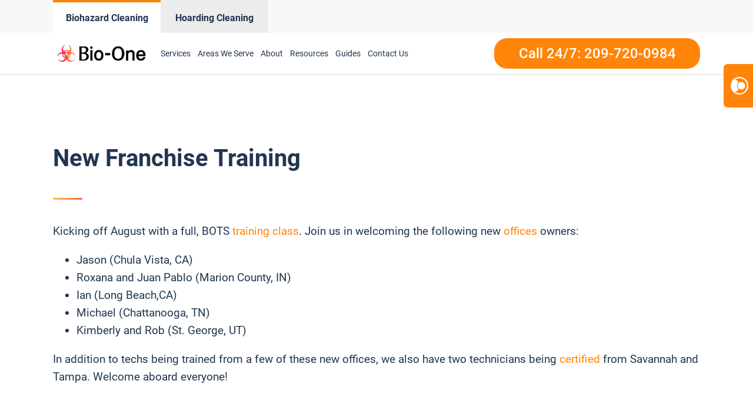

--- FILE ---
content_type: text/css; charset=UTF-8
request_url: https://www.bioonemodesto.com/css-script-top/new-design-template.css?v=17
body_size: 4682
content:
:root {
--home-bg: linear-gradient(rgba(239,244,251,.9),rgba(239,244,251,.9)),url('/wp-content/uploads/2023/04/bio-hazard-main-banner.jpg');
--home-bg-mobile: linear-gradient(rgb(239 244 251 / 22%),rgba(239,244,251,0.9)),url('/wp-content/uploads/2022/10/mobile-bg-home.jpg');
--about-bg: linear-gradient(rgba(239,244,251,.9),rgba(239,244,251,.9)),url('/wp-content/uploads/2022/09/bio-one-about-image-right-bg-updated-final.jpg');
--hoarding-bg: linear-gradient(rgba(239,244,251,.9),rgba(239,244,251,.9)),url('/wp-content/uploads/2023/04/recover-valuables-banner.jpg');
--hoarding-service-bg: linear-gradient(rgba(239,244,251,.9),rgba(239,244,251,.9)),url('/wp-content/uploads/sites/2/2022/05/bio-one-hoarding-bg.jpg');
}

.badges img {
	filter: grayscale(1) brightness(1) invert(1);
}

#image-152-14013 {
	max-width: 165px !important;
}

#span-710-138 a, #span-710-194 a, #link-686-138, #link-707-194  {
  color: #fff !important;
}

.lds-ring {
	display: inline-block;
	position: relative;
	width: 80px;
	height: 80px;
}
.lds-ring div {
	box-sizing: border-box;
	display: block;
	position: absolute;
	width: 64px;
	height: 64px;
	margin: 8px;
	border: 8px solid var(--primary);
	border-radius: 50%;
	animation: lds-ring 1.2s cubic-bezier(0.5, 0, 0.5, 1) infinite;
	border-color: var(--primary) transparent transparent transparent;
}
.lds-ring div:nth-child(1) {
	animation-delay: -0.45s;
}
.lds-ring div:nth-child(2) {
	animation-delay: -0.3s;
}
.lds-ring div:nth-child(3) {
	animation-delay: -0.15s;
}
@keyframes lds-ring {
	0% {
		transform: rotate(0deg);
	}
	100% {
		transform: rotate(360deg);
	}
}

.owner-image-bio {
	object-fit: contain !important;
}

.review-button-container {
text-align: center;
}

#section-715-171 > .ct-section-inner-wrap {
padding-top: 0;
padding-bottom: 79px;
}

@media only screen and (min-width: 992px) {
.google-rating {
flex-direction: row !important;
align-items: center !important;
margin-bottom: 0px;
}

}

#reviews-top, .services-page-main-banner #reviews {
max-height: 215px;
overflow: scroll;
overflow-x: hidden;
}

/*.hero-card {
max-height: 657px;
}*/

.HoardingHome .btn--primary, .Hoarding .btn--primary, .emergency_page_hoarding .btn--primary {
background-color: #4188f7!important;
border-color: #4188f7!important;
}

/*#_header-18-11 {
z-index: 1;
}*/

.emergency_page_hoarding #image-23-11 {
height: 100%;
}

#virus-bacteria-disinfection {
max-height: 40px;
}

.btn--primary {
color: #fff !important;
}

.About #section-136-11, .About #section-646-143 {
background-color: #fff !important;
}

.rate-us-text {
text-align: left;
}

.review-button-container {
text-align: center;
}

#virus-bacteria-disinfection {
max-height: 40px;
}

.About #section-136-11, .About #section-646-143 {
background-color: #fff !important;
}

.rate-us-text {
text-align: left;
}

.areas-we-serve-modal {
background-color: rgba(0,0,0,0.5);
}

.service__column--item:hover:after {	
background-image: url(/wp-content/uploads/2023/03/service-icon-overlay-f.png);
position: absolute;
width: 100%;
max-width: 490px;
height: 350px;
left: 0;
top: 0;
content: "";
}

.who-we-serve__modal--content {
padding-top: 4rem;
padding-bottom: 4rem;
padding-left: 10px;
padding-right: 30px;
}

.who-we-serve--title {
text-shadow: #000000 0px 0px 4px, #000000 4px 4px 10px;
}

.service__column--item:hover .who-we-serve--title {
text-shadow: none;
}

.who-we-serve__modal--header {
position: relative !important;
}

/** FAQ **/

.faq-banner__title:after {
content: "";
background: #e72965;
background: -moz-linear-gradient(left, #e72965 0%, #ffa942 100%);
background: -webkit-linear-gradient(left, #e72965 0%,#ffa942 100%);
background: linear-gradient(to right, #e72965 0%,#ffa942 100%);
content: '';
display: block;
height: 3px;
margin-top: 28px;
width: 50px;
}

.faq-banner__title--underline-aqua:after {
content: "";
background: #4188f7;
background: -moz-linear-gradient(left, #4188f7 0%, #6eefac 100%);
background: -webkit-linear-gradient(left, #4188f7 0%,#6eefac 100%);
background: linear-gradient(to right, #4188f7 0%,#6eefac 100%);
}

.faq-custom-accordion:not(.ct-section):not(.oxy-easy-posts), .faq-custom-accordion.oxy-easy-posts .oxy-posts, .faq-custom-accordion.ct-section .ct-section-inner-wrap {
display: flex;
flex-direction: row;
justify-content: space-between;
}

.faq-custom-accordion {
width: 100%;
padding-top: 30px;
padding-left: 50px;
padding-right: 50px;
padding-bottom: 30px;
text-align: left;
border-bottom-color: #eceeef;
border-bottom-width: 1px;
border-bottom-style: solid;
border-top-style: none;
background-color: #f9f9fa;
border-right-style: none;
border-left-style: none;
border-radius: 8px;
margin-bottom: 29px;
line-height: 1.3;
box-shadow: 0 6px 12px rgb(0 0 0 / 16%);
cursor: pointer;
}

.faq-custom-icon>svg {
width: 25px !important;
height: 25px !important;
}

.faq-custom-accordion-label {
font-size: 1.25vw;
font-size: clamp(18px, 1.250vw, 24px);
font-weight: 500;
line-height: 1.3;
}

.faq-custom-accordion-content:not(.ct-section):not(.oxy-easy-posts), .faq-custom-accordion-content.oxy-easy-posts .oxy-posts, .faq-custom-accordion-content.ct-section .ct-section-inner-wrap {
display: flex;
flex-direction: column;
align-items: flex-start;
}

.faq-custom-accordion-content {
padding-bottom: 28px;
}

.faq-custom-accordion-content {
width: 100%;
padding-bottom: 0;
border-bottom-color: #98a1a8;
border-bottom-width: 2px;
border-bottom-style: none;
overflow: hidden;
opacity: 1;
transition-duration: 3s;
border-top-style: none;
border-right-style: none;
border-left-style: none;
transition-property: max-height;
text-align: left;
max-height: 3000px;
margin-top: 0;
padding-left: 50px;
padding-right: 50px;
}

.oxel_accordion__content__hidden {
max-height: 0;
padding-left: 8px;
padding-right: 8px;
padding-top: 0;
z-index: -1;
padding-bottom: 0;
transition-duration: 0s;
}

/** End FAQ **/

.owner-image-bio {
object-fit: contain;
}


/** Main BG **/

@media only screen and (min-width: 575px) {
#section-31-11 {
	background-image: var(--home-bg);
	background-position: center top;
}

.About #section-31-11 {
	background-image: var(--about-bg);
	background-position: center;
}

.HoardingHome #section-31-11 {
	background-image: var(--hoarding-bg) ;
	background-position: center;
}

.Hoarding #section-31-11 {
	background-image: var(--hoarding-service-bg);
	background-position: center top;
}

/** Animal Hoarding **/
.services-page-main-banner, .page-id-1362  .services-page-main-banner {
	background-image:linear-gradient(rgba(255,255,255,0.9),rgba(255,255,255,0.9)),url(/wp-content/uploads/2023/04/animal-hoarding-banner.jpg) !important;
	background-position: top !important;
}

/** Services Page Main Bannner**/
.SC .services-page-main-banner {
	background-image:linear-gradient(rgba(255,255,255,0.9),rgba(255,255,255,0.9)),url(/wp-content/uploads/2023/04/suicide-cleanup-banner.jpg) !important;
	background-position: center !important;
}

.CSC .services-page-main-banner {
	background-image:linear-gradient(rgba(255,255,255,0.9),rgba(255,255,255,0.9)),url(/wp-content/uploads/2023/04/crime-scene-cleanup-banner.jpg) !important;
	background-position: center !important;
}

.VCAD .services-page-main-banner {
	background-image:linear-gradient(rgba(255,255,255,0.9),rgba(255,255,255,0.9)),url(/wp-content/uploads/2023/04/virus-bacteria-bg.jpg) !important;
	background-position: top !important;
}

.BSCU .services-page-main-banner {
	background-image:linear-gradient(rgba(255,255,255,0.9),rgba(255,255,255,0.9)),url(/wp-content/uploads/2023/04/blood-spill-cleanup-banner.jpg) !important;
	background-position: top !important;
}

.MR  .services-page-main-banner {
	background-image:linear-gradient(rgba(255,255,255,0.9),rgba(255,255,255,0.9)),url(/wp-content/uploads/2022/06/bio-one-biorecovery-mold-remediation.jpg) !important;
	background-position: top !important;
}

.DU .services-page-main-banner {
	background-image:linear-gradient(rgba(255,255,255,0.9),rgba(255,255,255,0.9)),url(/wp-content/uploads/2023/04/undiscovered-death-banner.jpg) !important;
	background-position: center !important;
}

.EVD .services-page-main-banner {
	background-image:linear-gradient(rgba(255,255,255,0.9),rgba(255,255,255,0.9)),url(/wp-content/uploads/2022/05/emergency-vehicle-decontamination-bg.jpg) !important;
	background-position: top !important;
}

.OR .services-page-main-banner {
	background-image:linear-gradient(rgba(255,255,255,0.9),rgba(255,255,255,0.9)),url(/wp-content/uploads/2022/07/odor-removal-bg-updated.jpg) !important;
	background-position: center !important;
}

.TC .services-page-main-banner {
	background-image:linear-gradient(rgba(255,255,255,0.9),rgba(255,255,255,0.9)),url(/wp-content/uploads/2022/07/bio-one-deep-cleaning-bg-updated.jpg) !important;
	background-position: top !important;
}

.RD .services-page-main-banner {
	background-image:linear-gradient(rgba(255,255,255,0.9),rgba(255,255,255,0.9)),url(/wp-content/uploads/2022/05/rodent-droppings-bg.jpg) !important;
	background-position: bottom;
}

.FC .services-page-main-banner {
	background-image:linear-gradient(rgba(255,255,255,0.9),rgba(255,255,255,0.9)),url(/wp-content/uploads/2023/04/feces-urine-banner.jpg) !important;
	background-position: top !important;
}

.HSGFC .services-page-main-banner {
	background-image:linear-gradient(rgba(255,255,255,0.9),rgba(255,255,255,0.9)),url(/wp-content/uploads/2023/04/gross-filth-banner.jpg) !important;
	background-position: top !important;
}

.SB .services-page-main-banner {
	background-image:linear-gradient(rgba(255,255,255,0.9),rgba(255,255,255,0.9)),url(/wp-content/uploads/2023/06/sewage-backups.jpg) !important;
	background-position: top !important;
}

.HEC .services-page-main-banner {
	background-image:linear-gradient(rgba(255,255,255,0.9),rgba(255,255,255,0.9)),url(/wp-content/uploads/2022/06/bio-one-homeless-bg-updated.jpg) !important;
	background-position: top !important;
}

.MLC .services-page-main-banner {
	background-image:linear-gradient(rgba(255,255,255,0.9),rgba(255,255,255,0.9)),url(/wp-content/uploads/2022/11/meth-lab-cleanup-bg-final.jpg) !important;
	background-position: top !important;
}

.MWD .services-page-main-banner {
	background-image:linear-gradient(rgba(255,255,255,0.9),rgba(255,255,255,0.9)),url(/wp-content/uploads/2022/06/Bio-One-medical-waste-bg-updated.jpg) !important;
	background-position: top !important;
}

.HSHC .services-page-main-banner {
	background-image:linear-gradient(rgba(255,255,255,0.9),rgba(255,255,255,0.9)),url(/wp-content/uploads/2023/04/hoarding-cleanup-banner.jpg) !important;
	background-position: top !important;
}

.HSFEUC .services-page-main-banner {
	background-image:linear-gradient(rgba(255,255,255,0.9),rgba(255,255,255,0.9)),url(/wp-content/uploads/2023/04/feces-urine-banner.jpg)) !important;
	background-position: top !important;
}

.HSDC .services-page-main-banner, .HSRV .services-page-main-banner {
	background-image:linear-gradient(rgba(255,255,255,0.9),rgba(255,255,255,0.9)),url(/wp-content/uploads/2022/07/bio-one-deep-cleaning-bg-updated.jpg) !important;
	background-position: top !important;
}

}

@media only screen and (max-width: 575px) {
#section-31-11, .services-page-main-banner, .About #section-31-11, .HoardingHome #section-31-11, .page-id-1362 #section-31-11, #section-8-12212 {
	background-image: linear-gradient(rgba(239,244,251,0.9),rgba(239,244,251,0.9)) !important;
}

/** Mobile Button Update **/

.ct-section .ct-link-button, .ct-section .ct-link {
	height: auto !important;
	line-height: inherit !important;
	font-size: 20px !important;
	font-weight: 900 !important;
}

#link_button-104-11 {
	padding-bottom: 20px !important;
	padding-top: 20px !important;
}

#link_button-390-11, #link_button-27-167 {
	width: auto !important;
}

.div_block-114-11 {
	width: 100% !important;
}

.ct-section .ct-link-butto #ct-span {
	font-weight: 900 !important;
}

.toggler, .wpcf7-submit, .ct-section .ct-link .ct-text-block {
	font-size: 20px !important;
	font-weight: 900 !important;
}

#link_button-480-194 {
	width: auto !important;
}

#link_button-100-11402 {
	padding-top: 20px;
	padding-bottom: 20px !important;
}

#div_block-665-162, #link-475-143 {
	max-width: 197px;
	margin-right: auto !important;
	margin-left: auto !important;
}

#div_block-19-156, #div_block-885-171, #div_block-124-11 {
	max-width: 250px !important;
}

/** End Mobile Button Update**/

}

/** End Main BG **/

/** Sitemap **/

.simple-sitemap-wrap ul li {
margin: 10px 0;
}

.simple-sitemap-wrap ul li a {
font-size: 18px !important;
}

#code_block-13-1465 ul {
padding-left: 0 !important;
}

@media only screen and (max-width: 575px) {
.simple-sitemap-wrap ul li {
	margin: 35px 0;
}
}

/** End Sitemap **/

/** Negative Feedback Form**/

.form-container-nf {
width: 70%;
margin: auto;
padding: 30px;
background-color: #fff;
border: 1px solid #e6e6e6;
color: #333;
line-height: normal;
-webkit-box-shadow: 0 2px 10px rgb(0 0 0 / 8%);
-moz-box-shadow: 0 2px 10px rgba(0,0,0,.075);
-ms-box-shadow: 0 2px 10px rgba(0,0,0,.075);
box-shadow: 0 2px 10px rgb(0 0 0 / 8%);
-webkit-border-radius: 3px;
-moz-border-radius: 3px;
-ms-border-radius: 3px;
border-radius: 3px;
}

.input-submit-nf {
background-color: var(--primary);
max-width: 215px;
margin: 20px 0;
border-radius: 10px;
position: relative;
}

.input-submit-nf-c {
width: 100% !important;
padding: 15px;
}

.input-submit-nf submit {
background-color: #009aff !important; 
color: #fff; width: 100%; 
border-radius: 5px;
}

.input-container-nf input {
border: 1px solid #e6e6e6 !important; 
border-radius: 5px !important; 
margin: 5px 0;
}

.message-container-nf textarea {
border: 1px solid #e6e6e6 !important; 
border-radius: 5px !important; 
margin: 5px 0; width: 100%; 
padding: 10px;
}

/** End Negative Feedback Form **/

/** Owner Certications **/

.owner-certications {
padding-bottom: 65px;
display: flex;
justify-content: center;
}

.certificate-image {
width: 100%;
}

.owner-certications-inner {
display: flex;
margin: 0 10px;
height: 150px;
width: 150px;
align-items: center;
}

@media only screen and (max-width: 767px) {
.owner-certications {
	display: block;
}

.owner-certications-inner {
	height: auto;
	text-align: center;
	margin: 20px auto;
}
}

/** End Owner Certifications**/

#link_button-100-11402 {
margin-top: 33px;
font-weight: 500;
width: 197px;
height: 44px;
font-size: 16px;
line-height: 0px;
padding-bottom: 0px;
}

#link_button-78-11402 {
font-weight: 500;
justify-content: center;
align-items: flex-start;
width: 165px;
height: 44px;
line-height: 0px;
font-size: 16px;
margin-right: 16px;
}

#link_button-80-11402 {
font-weight: 500;
color: #ffffff;
justify-content: center;
width: 165px;
height: 44px;
line-height: 0px;
font-size: 16px;
margin-left: 16px;
}

#link_button-66-11402 {
margin-top: 33px;
font-weight: 500;
height: 44px;
font-size: 16px;
line-height: 0px;
}

.city_page_list li {
visibility: hidden;
}

.children li {
list-style-type: none;	
}

.children {
padding-left: 0;
display: flex;
justify-content: space-around;
}

.children li {
padding-left: 0;
visibility: visible !important;
}

.children li a {
color: var(--secondary);
}


.city_page_list {
padding-left: 0;
width: 100%;
}

.page_item_has_children {
display: none !important;
}

.current_page_item {
display: block !important;
}

.hoarding-custom-submenu-single {
padding: 10px !important;
}

.wpcf7-spinner {
position: absolute !important;
}

.regular {
padding-bottom: 35px;
}

#link_button-71-11 {
position: relative;
}

@media only screen and (max-width:1160px){
.who-we-serve__modal--body{
	flex-direction:column!important
}
.who-we-serve__modal--body img{
	max-width:490px;
	width:100%!important
}
.who-we-serve__modal--header{
	flex-direction:column!important;
	justify-content:center!important;
	align-items:center!important;
	padding-bottom:10px!important;
	margin-bottom:10px!important
}
.who-we-serve__modal--logo{
	align-items:center!important
}
.who-we-serve__modal--buttons{
	align-items:center!important;
	justify-content:center!important
}
}

@media only screen and (max-width: 991px) {
.rate-us-owner-message {
	margin-top: 45px;
}
}

@media only screen and (max-width: 965px) {
.children {
	flex-direction: column;
	text-align: center;
}
}

@media only screen and (max-width: 600px) {
.form-container-nf {
	width: 100% !important;
}
}

/** Mobile UX Updates **/
@media screen and (max-width: 575px) {
#link_button-71-11 {
	font-size: 18px !important;
	font-weight: 900 !important;
}

/*#link_button-71-11::before {
	content: ' ';
	background-image: url(https://staging-bioonelocationsites.kinsta.cloud/wp-content/uploads/2022/11/phone-icon-bg.png);
	background-repeat: no-repeat;
	background-size: 18px;
	position: absolute;
	width: 25px;
	height: 27px;
	z-index: 999999;
	top: 30%;
	margin-left: -25px;
}*/

.Home .services-items .ct-text-block {
	font-size: 18px !important;
}

.Home .services-items .ct-link-text {
	font-size: 18px !important;
	font-weight: 900 !important;
}
}

/** End Mobile UX Updates **/

/** New Design Updates **/

/** Header Banner Update **/

.AHC #section-31-11, .MWD #section-31-11  {
height: 900px;
}

.TC #section-31-11 {
height: 930px;
}

.MLC #section-31-11 {
height: 850px;
}

.BSCU #section-31-11, .RD #section-31-11, .HSRV #section-31-11, .HEC #section-31-11, .HSDC #section-31-11, .EVD #section-31-11 {
height: 750px;
}

.custom-sub-menu {
max-height: 43px;
}

/** End Header Banner Update **/

/** Google Badge Header Update **/

#image-20-11795 {
  max-width: 130px;
}

.google-rating {
  margin-top: 30px;
}

/** End Google Badge Header Update **/

/** Dynamic Call Button **/

.dynamic-call-button {
  max-width: 250px;
  display: flex!important;
  justify-content: flex-end;
  align-items: center;
  background-color: var(--primary)!important;
  border-radius: 30px!important;
  height: 50px !important;
  padding-bottom: 10px !important;
}

.dynamic-call-button #span-10-145, .dynamic-call-button #span-481-194 {
  font-size: 25px;
}

.dynamic-call-button:before {
  content: '';
  background: url(/wp-content/uploads/sites/10/2023/04/24-7-icon.png) no-repeat;
  height: 30px;
  width: 32px;
  position: absolute;
  background-size: cover;
  left: 20px;
}

.dynamic-call-button #span-10-145:after, .dynamic-call-button #span-481-194:after {
  content: 'Call 24/7';
  font-size: 15px;
  position: absolute;
  top: 19px;
  right: 0;
  font-weight: 300;
}

.dynamic-call-button #span-10-145, .dynamic-call-button #span-481-194 {
  position: relative;
  top: -6px;
  right: 10px;
}

.emergency_page #feedback-tab {
  display: none !important;
}

#call-or-text {
  position: fixed;
  right: 0;
  bottom: 0;
  height: 100%;
  margin-left: -3px;
  margin-bottom: -3px;
  top: 5%;
  max-width: 700px;
  z-index: 9999999999;
}

#call-or-text-tab {
  color: #fff;
  font-size: 20px;
  cursor: pointer;
  text-align: center;
  width: 300px;
  height: 60px;
  background-color: #ec5358;
  margin-top: 140px;
  margin-left: -175px;
  padding-top: 8px;
  -webkit-transform: rotate(90deg);
  -moz-transform: rotate(90deg);
  -ms-transform: rotate(90deg);
  -o-transform: rotate(90deg);
  transform: rotate(90deg);
  position: absolute;
  top: 0;
  border-bottom-left-radius: 7px;
  border-bottom-right-radius: 7px;
}

.emergency_page_hoarding #call-or-text-tab {
  background-color: #4188f7 !important;
}

#call-or-text-tab.contact-us {
  width: 110px;
  margin-left: -85px;
}

.call-or-text-container {
  font-size: 14px;
  transform: rotate(-90deg);
  -webkit-transform: rotate(-90deg);
  -moz-transform: rotate(-90deg);
  -ms-transform: rotate(-90deg);
  -o-transform: rotate(-90deg);
  font-weight: 600;
  line-height: 1.2;
  position: relative;
  top: -4px;
  right: -20px;
}

.call-or-text-container:before {
  content: '';
  background: url(/wp-content/uploads/sites/10/2023/04/24-7-icon.png) no-repeat;
  height: 30px;
  width: 32px;
  position: absolute;
  background-size: cover;
  top: -37px;
  left: 37px;
}

@media only screen and (max-width: 575px) {
  .dynamic-call-button::before {
	  content: '' !important;
	  background: url(/wp-content/uploads/sites/10/2023/04/24-7-icon.png) no-repeat  !important;
	  height: 30px !important;
	  width: 32px !important;
	  position: absolute !important;
	  background-size: cover !important;
	  left: 15px !important;
	  top: auto !important;
	  margin-left: auto !important;
  }
}

#link_button-71-11 {
  color: #fff !important;
}

#reviews-top {
z-index: 1;
}

.hero-card {
max-width: 530px;
position: relative;
padding-top: 80px;
text-align: center;
background-color: #fff;
border-radius: 15px;
background-repeat: no-repeat;
background-position: 5% 100.1%
}

.hero-card:not(.ct-section):not(.oxy-easy-posts),.hero-card.oxy-easy-posts .oxy-posts,.hero-card.ct-section .ct-section-inner-wrap {
display: flex;
align-items: center
}

@media(max-width: 991px) {
.hero-card {
    padding-top:75px
}
}

@media(max-width: 767px) {
.hero-card {
    padding-top:45px
}
}

@media(max-width: 479px) {
.hero-card {
    padding-top:35px
}
}

.border-shadow:after {
background-size: cover;
background-repeat: no-repeat;
position: absolute;
bottom: 0;
z-index: 2;
width: 100%;
height: 17px;
border-bottom-left-radius: 15px;
border-bottom-right-radius: 15px;
background-position: 50% 100%;
content: ""
}

.border-shadow {
position: relative;
box-shadow: 0 0 12px 5px rgba(0,0,0,.3)
}

.border-shadow:not(.ct-section):not(.oxy-easy-posts),.border-shadow.oxy-easy-posts .oxy-posts,.border-shadow.ct-section .ct-section-inner-wrap {
align-items: center
}

@media(max-width: 767px) {
.border-shadow:after {
    height:12px
}
}

.border-orange-thick {
border-top-width: 7px;
border-right-width: 7px;
border-bottom-width: 7px;
border-left-width: 7px;
border-top-style: solid;
border-right-style: solid;
border-bottom-style: solid;
border-left-style: solid;
border-top-color: #f58145;
border-right-color: #f58145;
border-bottom-color: #f58145;
border-left-color: #f58145;
box-shadow: 0 0 12px 5px rgba(0,0,0,.2)
}

.hero-card-icon {
attachment_height: 115;
attachment_width: 286;
attachment_url: https://staging-bioonelocationsites.kinsta.cloud/wp-content/uploads/2023/04/emergency-hotline.png;
position: absolute;
right: 0;
top: -40px;
left: 0;
margin-left: auto;
margin-right: auto
}

@media(max-width: 767px) {
.hero-card-icon {
    width:200px;
    top: -26px
}
}

@media(max-width: 479px) {
.hero-card-icon {
    width:160px;
    top: -22px
}
}

.hero-card-title {
font-weight: 900;
font-size: 32px;
text-align: center;
line-height: 1.2;
margin-left: auto;
margin-right: auto
}

@media(max-width: 991px) {
.google-rating {
  margin-bottom: 30px;
      text-align: center;
align-items: center !important;
}
}

@media(max-width: 479px) {
.hero-card-title {
    font-size:28px
}
}

.hero-card-button {
gap: 12px;
padding-top: 10px;
padding-bottom: 10px;
padding-left: 20px;
padding-right: 20px;
background-color: #ff850a;
border-radius: 60px;
max-width: 430px;
width: 100%
}

.hero-card-button:not(.ct-section):not(.oxy-easy-posts),.hero-card-button.oxy-easy-posts .oxy-posts,.hero-card-button.ct-section .ct-section-inner-wrap {
display: flex;
flex-direction: row;
gap: 12px
}

.hero-card__step-container {
text-align: left;
margin-top: 40px;
margin-bottom: 0
}

.hero-card__step-container:not(.ct-section):not(.oxy-easy-posts),.hero-card__step-container.oxy-easy-posts .oxy-posts,.hero-card__step-container.ct-section .ct-section-inner-wrap {
display: flex;
flex-direction: row
}

@media(max-width: 1160px) {
.hero-card__step-container {
}
}

.hero-card-step {
position: relative;
padding-left: 50px;
padding-right: 0
}

.hero-card-step:not(.ct-section):not(.oxy-easy-posts),.hero-card-step.oxy-easy-posts .oxy-posts,.hero-card-step.ct-section .ct-section-inner-wrap {
display: flex;
align-items: center;
justify-content: center
}

@media(max-width: 767px) {
.hero-card-step {
    padding-left:6vw;
    padding-right: 6vw
}
}

.no-hr-left:before {
content: "";
content: none
}

.no-hr-left {
padding-left: 0
}

@media(max-width: 479px) {
.no-hr-left {
    padding-right:0
}
}

.hero-card__step-icon:before {
width: 50%;
height: 2px;
background-color: #ff850a;
position: absolute;
left: 0;
top: 25px;
content: ""
}

.hero-card__step-icon:after {
width: 50%;
height: 2px;
background-color: #ff850a;
position: absolute;
right: 0;
top: 25px;
content: ""
}

.hero-card__step-icon {
width: 100%;
flex-grow: 1;
flex-shrink: 1
}

.hero-card__step-icon:not(.ct-section):not(.oxy-easy-posts),.hero-card__step-icon.oxy-easy-posts .oxy-posts,.hero-card__step-icon.ct-section .ct-section-inner-wrap {
display: flex;
flex-direction: row;
align-items: center;
justify-content: center
}

.no-hr-right:after {
content: "";
content: none
}

.no-hr-right {
padding-right: 0
}

@media(max-width: 479px) {
.no-hr-right {
    padding-left:0
}
}


.badges {
max-width: 1420px;
margin-top: 15px;
margin-bottom: 75px;
gap: 20px;
padding-left: 20px;
padding-right: 20px;
margin-left: auto;
margin-right: auto
}

.badges:not(.ct-section):not(.oxy-easy-posts),.badges.oxy-easy-posts .oxy-posts,.badges.ct-section .ct-section-inner-wrap {
display: flex;
flex-direction: row;
flex-wrap: wrap;
align-items: center;
justify-content: center;
gap: 20px;
}
.badges img {
max-height: 165px;
max-width: 200px;
width: auto;
}

@media(max-width: 767px) {

}

@media(max-width: 479px) {

.badges:not(.ct-section):not(.oxy-easy-posts),.badges.oxy-easy-posts .oxy-posts,.badges.ct-section .ct-section-inner-wrap {
    display: flex;
    flex-direction: column
}
}

.hero-card-button-hoarding {
background-color:#4188f7;;
}
.border-hoarding-thick {
border-top-color:#4188f7;
border-right-color:#4188f7;
border-bottom-color:#4188f7;
border-left-color:#4188f7;
}
.hero-card__step-icon-hoardig:after{
background-color:#4188f7;
 content:"";
}
.hero-card__step-icon-hoardig:before{
background-color:#4188f7;
 content:"";
}

.emergency_page #section-31-11 {
height: 900px;
}

.footer-emergency-box {
position: absolute;
z-index: 1;
top: 20%;
margin-left: 20px;
margin-right: 20px;
width: 90%;
}


/** End Dynamic Call Button **/

/** Header Banner Update **/

.AHC #section-31-11, .MWD #section-31-11, .SC #section-31-11, .CSC #section-31-11, .BSCU #section-31-11, .DU #section-31-11, .RD #section-31-11,
.HSRV #section-31-11, .HEC #section-31-11, .HSDC #section-31-11, .EVD #section-31-11, .MLC #section-31-11, .Services .services-page-main-banner {
height: 900px !important;
}

.TC #section-31-11 {
height: 1000px !important;
}

@media only screen and (max-width: 991px) {
	.Services .services-page-main-banner #section-31-11 {
	  height: 100% !important; 
	}

	.sidebar-sticky {
		z-index: 9999999 !important;
	}
}

@media only screen and (max-width: 991px) {
#section-31-11 {
  height: 100% !important; 
}
}

 @media(max-width: 991px) {
.emergency_page #section-31-11 {
	height: 100% !important;
   }
}

@media only screen and (max-width: 485px) {
	#div_block-356-11856 {
		position: relative !important;
	}
}

@media only screen and (max-width: 485px) {
	#headline-75-11856 {
		width: 100%;
		text-align: center;
	}
}

.custom-sub-menu {
max-height: 43px;
}

/** End Header Banner Update **/

/** slider fix 
.emergency_page .hero-card .review-slider-item {
max-width: 516px !important;
}**/

.emergency_page_hoarding .btn--primary {
background: #4188f7;
border-color: #4188f7;
}

/** END New Design Updates **/

/** Hoarding Ebook No. 1 fix **/
@media screen and (max-width: 1630px) {
	#div_block-1586-13187:after {
	 opacity: 0.3;
  }
}
/** Footer Icons Fix **/
#custom_social-icons-footer.oxy-social-icons a svg {
    height: 30px;
    width: 30px;
}
@media (max-width: 767px) {
	#custom_social-icons-footer {
		justify-content: center;
	}
}

--- FILE ---
content_type: text/css;charset=UTF-8
request_url: https://www.bioonemodesto.com/new-franchise-training/?xlink=css&ver=6.8.3
body_size: 25706
content:
#section-11-150 > .ct-section-inner-wrap{max-width:100%;padding-top:0;padding-bottom:0;display:flex;flex-direction:column;align-items:center}#section-11-150{display:block}#section-11-150{background-color:#ffffff;text-align:center;position:relative;height:330px}#section-305-11 > .ct-section-inner-wrap{max-width:100%;padding-top:210px;padding-bottom:30px;display:flex;flex-direction:column;align-items:center}#section-305-11{display:block}#section-305-11{text-align:center;background:linear-gradient(to top right,transparent 49.5%,#fff 52%) top right,linear-gradient(to top left,transparent 49.5%,#fff 52%) top left,var(--base);background-size:50% 10%;background-repeat:no-repeat}@media (max-width:991px){#section-305-11{height:100%}}@media (max-width:767px){#section-11-150 > .ct-section-inner-wrap{padding-top:0}}#div_block-62-145{width:50%;height:56px}#div_block-65-145{width:50%;height:56px}#div_block-29-150{width:90%}#div_block-31-150{text-align:left;align-items:center;padding-top:20px;padding-right:20px;padding-bottom:20px;padding-left:20px}#div_block-40-150{align-items:center}#div_block-45-150{align-items:center}#div_block-50-150{align-items:center}#div_block-24-150{width:100%;padding-bottom:0px;padding-top:0px;margin-top:0px;margin-bottom:0px}#div_block-310-11{width:25%;flex-direction:column;display:flex;text-align:left;align-items:flex-start}#div_block-311-11{width:50.00%;flex-direction:column;display:flex;text-align:center;align-items:center}#div_block-312-11{width:25.00%;flex-direction:column;display:flex;text-align:right;align-items:flex-end;padding-left:100px}@media (max-width:991px){#div_block-62-145{width:0.00%;justify-content:space-between;text-align:justify}}@media (max-width:991px){#div_block-65-145{width:100%}}@media (max-width:991px){#div_block-310-11{padding-bottom:35px;justify-content:center;display:flex;flex-direction:column;align-items:center;text-align:center}}@media (max-width:991px){#div_block-311-11{padding-bottom:35px}}@media (max-width:991px){#div_block-312-11{padding-bottom:35px;display:none;align-items:center;text-align:center;padding-left:0px;max-width:400px;margin-left:auto;margin-right:auto}}@media (max-width:767px){#div_block-312-11{padding-left:0px}}@media (max-width:479px){#div_block-311-11{flex-direction:column;display:flex}}@media (max-width:991px){#new_columns-61-145> .ct-div-block{width:50% !important}}#new_columns-61-145{width:366px;height:56px}@media (max-width:991px){#new_columns-309-11> .ct-div-block{width:50% !important}}@media (max-width:991px){#new_columns-309-11> .ct-div-block{width:100% !important}}@media (max-width:991px){#new_columns-309-11{flex-direction:column-reverse}}#new_columns-309-11{max-width:1140px;margin:auto}@media (max-width:991px){#new_columns-309-11{margin:auto;text-align:center}}@media (max-width:767px){#new_columns-61-145{width:100%}}#text_block-33-150{font-weight:400;line-height:1.2;font-size:24px;margin-bottom:20px;text-align:center;max-width:420px}#text_block-36-150{color:#ffffff;font-weight:500;font-size:32px}#text_block-43-150{font-weight:400;font-size:18px}#text_block-48-150{font-weight:400;font-size:18px}#text_block-53-150{font-weight:400;font-size:18px}#text_block-326-11{color:#ffffff;font-size:var(--text-xs) }@media (max-width:1160px){#text_block-326-11{padding-top:15px}}@media (max-width:991px){#text_block-33-150{text-align:center}}@media (max-width:479px){#text_block-33-150{font-size:20px}}@media (max-width:991px){#link-63-145{width:100%}}@media (max-width:991px){#link-66-145{width:100%}}@media (max-width:767px){#link-63-145{width:100%}}@media (max-width:767px){#link-66-145{width:100%}}#link_button-71-11{}#link_button-71-11{border-top-width:0;border-right-width:0;border-bottom-width:0;border-left-width:0;width:245px;text-align:center;font-size:20px;font-weight:500;height:44px;line-height:0px}@media (max-width:767px){#link_button-71-11{}#link_button-71-11{width:175px}}#image-42-150{background-color:#ffffff;position:relative;z-index:1;width:48px;height:48px}#image-47-150{background-color:#ffffff;position:relative;z-index:1;width:48px;height:48px}#image-52-150{background-color:#ffffff;position:relative;z-index:1;width:48px;height:48px}#image-313-11{margin-bottom:10px}@media (max-width:767px){#image-35-150{width:10vw}}#code_block-26-150{width:100%}@media (max-width:991px){#code_block-64-145{width:100%}}@media (max-width:991px){#code_block-67-145{width:100%}}@media (max-width:767px){#code_block-64-145{width:100%}}@media (max-width:767px){#code_block-67-145{width:100%}}#_header-18-11.oxy-header-wrapper.oxy-header.oxy-sticky-header.oxy-sticky-header-active{position:fixed;top:0;left:0;right:0;z-index:2147483640;background-color:#ffffff;box-shadow:0px 0px 10px rgba(0,0,0,0.3);}#_header-18-11.oxy-header.oxy-sticky-header-active .oxygen-hide-in-sticky{display:none}#_header-18-11.oxy-header.oxy-header .oxygen-show-in-sticky-only{display:none}@media (max-width:479px){#_header-18-11 .oxy-header-container{flex-direction:column}#_header-18-11 .oxy-header-container > div{justify-content:center}}#_header-18-11{border-bottom-color:#eceff1;border-bottom-style:solid;border-bottom-width:2px}#_header_row-59-145.oxy-header-row .oxy-header-container{max-width:1160px}.oxy-header.oxy-sticky-header-active > #_header_row-59-145.oxygen-show-in-sticky-only{display:block}#_header_row-59-145{height:56px;padding-left:0px;padding-right:0px}#_header_row-19-11 .oxy-nav-menu-open,#_header_row-19-11 .oxy-nav-menu:not(.oxy-nav-menu-open) .sub-menu{background-color:#ffffff}#_header_row-19-11.oxy-header-row .oxy-header-container{max-width:1160px}.oxy-header.oxy-sticky-header-active > #_header_row-19-11.oxygen-show-in-sticky-only{display:block}#_header_row-19-11{height:70px;background-color:#ffffff}@media (max-width:991px){.oxy-header.oxy-sticky-header-active > #_header_row-59-145.oxygen-show-in-sticky-only{display:block}#_header_row-59-145{padding-left:0px;padding-right:0px}}@media (max-width:991px){.oxy-header.oxy-sticky-header-active > #_header_row-19-11.oxygen-show-in-sticky-only{display:block}#_header_row-19-11{max-height:100%}}@media (max-width:479px){.oxy-header.oxy-sticky-header-active > #_header_row-19-11.oxygen-show-in-sticky-only{display:block}#_header_row-19-11{max-height:100%;height:100%;padding-bottom:10px}}.ct-section{width:100%;background-size:cover;background-repeat:repeat}.ct-section>.ct-section-inner-wrap{display:flex;flex-direction:column;align-items:flex-start}.ct-div-block{display:flex;flex-wrap:nowrap;flex-direction:column;align-items:flex-start}.ct-new-columns{display:flex;width:100%;flex-direction:row;align-items:stretch;justify-content:center;flex-wrap:wrap}.ct-link-text{display:inline-block}.ct-link{display:flex;flex-wrap:wrap;text-align:center;text-decoration:none;flex-direction:column;align-items:center;justify-content:center}.ct-link-button{display:inline-block;text-align:center;text-decoration:none}.ct-link-button{background-color:#1e73be;border:1px solid #1e73be;color:#ffffff;padding:10px 16px}.ct-image{max-width:100%}.ct-fancy-icon>svg{width:55px;height:55px}.ct-inner-content{width:100%}.ct-slide{display:flex;flex-wrap:wrap;text-align:center;flex-direction:column;align-items:center;justify-content:center}.ct-nestable-shortcode{display:flex;flex-wrap:nowrap;flex-direction:column;align-items:flex-start}.oxy-comments{width:100%;text-align:left}.oxy-comment-form{width:100%}.oxy-login-form{width:100%}.oxy-search-form{width:100%}.oxy-tabs-contents{display:flex;width:100%;flex-wrap:nowrap;flex-direction:column;align-items:flex-start}.oxy-tab{display:flex;flex-wrap:nowrap;flex-direction:column;align-items:flex-start}.oxy-tab-content{display:flex;width:100%;flex-wrap:nowrap;flex-direction:column;align-items:flex-start}.oxy-testimonial{width:100%}.oxy-icon-box{width:100%}.oxy-pricing-box{width:100%}.oxy-posts-grid{width:100%}.oxy-gallery{width:100%}.ct-slider{width:100%}.oxy-tabs{display:flex;flex-wrap:nowrap;flex-direction:row;align-items:stretch}.ct-modal{flex-direction:column;align-items:flex-start}.ct-span{display:inline-block;text-decoration:inherit}.ct-widget{width:100%}.oxy-dynamic-list{width:100%}@media screen and (-ms-high-contrast:active),(-ms-high-contrast:none){.ct-div-block,.oxy-post-content,.ct-text-block,.ct-headline,.oxy-rich-text,.ct-link-text{max-width:100%}img{flex-shrink:0}body *{min-height:1px}}.oxy-testimonial{flex-direction:row;align-items:center}.oxy-testimonial .oxy-testimonial-photo-wrap{order:1}.oxy-testimonial .oxy-testimonial-photo{width:125px;height:125px;margin-right:20px}.oxy-testimonial .oxy-testimonial-photo-wrap,.oxy-testimonial .oxy-testimonial-author-wrap,.oxy-testimonial .oxy-testimonial-content-wrap{align-items:flex-start;text-align:left}.oxy-testimonial .oxy-testimonial-text{margin-bottom:8px;font-size:21px;line-height:1.4;-webkit-font-smoothing:subpixel-antialiased}.oxy-testimonial .oxy-testimonial-author{font-size:18px;-webkit-font-smoothing:subpixel-antialiased}.oxy-testimonial .oxy-testimonial-author-info{font-size:12px;-webkit-font-smoothing:subpixel-antialiased}.oxy-icon-box{text-align:left;flex-direction:column}.oxy-icon-box .oxy-icon-box-icon{margin-bottom:12px;align-self:flex-start} .oxy-icon-box .oxy-icon-box-heading{font-size:21px;margin-bottom:12px} .oxy-icon-box .oxy-icon-box-text{font-size:16px;margin-bottom:12px;align-self:flex-start}.oxy-icon-box .oxy-icon-box-link{margin-top:20px} .oxy-pricing-box .oxy-pricing-box-section{padding-top:20px;padding-left:20px;padding-right:20px;padding-bottom:20px;text-align:center}.oxy-pricing-box .oxy-pricing-box-section.oxy-pricing-box-price{justify-content:center}.oxy-pricing-box .oxy-pricing-box-section.oxy-pricing-box-graphic{justify-content:center}.oxy-pricing-box .oxy-pricing-box-title-title{font-size:48px}.oxy-pricing-box .oxy-pricing-box-title-subtitle{font-size:24px}.oxy-pricing-box .oxy-pricing-box-section.oxy-pricing-box-price{flex-direction:row}.oxy-pricing-box .oxy-pricing-box-currency{font-size:28px}.oxy-pricing-box .oxy-pricing-box-amount-main{font-size:80px;line-height:0.7}.oxy-pricing-box .oxy-pricing-box-amount-decimal{font-size:13px}.oxy-pricing-box .oxy-pricing-box-term{font-size:16px}.oxy-pricing-box .oxy-pricing-box-sale-price{font-size:12px;color:rgba(0,0,0,0.5);margin-bottom:20px} .oxy-pricing-box .oxy-pricing-box-section.oxy-pricing-box-content{font-size:16px;color:rgba(0,0,0,0.5)} .oxy-pricing-box .oxy-pricing-box-section.oxy-pricing-box-cta{justify-content:center}.oxy-progress-bar .oxy-progress-bar-background{background-color:#000000;background-image:linear-gradient(-45deg,rgba(255,255,255,.12) 25%,transparent 25%,transparent 50%,rgba(255,255,255,.12) 50%,rgba(255,255,255,.12) 75%,transparent 75%,transparent);animation:none 0s paused}.oxy-progress-bar .oxy-progress-bar-progress-wrap{width:85%}.oxy-progress-bar .oxy-progress-bar-progress{background-color:#66aaff;padding:40px;animation:none 0s paused,none 0s paused;background-image:linear-gradient(-45deg,rgba(255,255,255,.12) 25%,transparent 25%,transparent 50%,rgba(255,255,255,.12) 50%,rgba(255,255,255,.12) 75%,transparent 75%,transparent)}.oxy-progress-bar .oxy-progress-bar-overlay-text{font-size:30px;font-weight:900;-webkit-font-smoothing:subpixel-antialiased}.oxy-progress-bar .oxy-progress-bar-overlay-percent{font-size:12px}.ct-slider .unslider-nav ol li{border-color:#ffffff}.ct-slider .unslider-nav ol li.unslider-active{background-color:#ffffff}.ct-slider .ct-slide{padding:0px}.oxy-superbox .oxy-superbox-secondary,.oxy-superbox .oxy-superbox-primary{transition-duration:0.5s}.oxy-shape-divider{width:0px;height:0px}.oxy_shape_divider svg{width:100%}.oxy-pro-menu .oxy-pro-menu-container:not(.oxy-pro-menu-open-container):not(.oxy-pro-menu-off-canvas-container) .sub-menu{box-shadow:px px px px }.oxy-pro-menu .oxy-pro-menu-show-dropdown .oxy-pro-menu-list .menu-item-has-children > a svg{transition-duration:0.4s}.oxy-pro-menu .oxy-pro-menu-show-dropdown .oxy-pro-menu-list .menu-item-has-children > a div{margin-left:0px}.oxy-pro-menu .oxy-pro-menu-mobile-open-icon svg{width:30px;height:30px}.oxy-pro-menu .oxy-pro-menu-mobile-open-icon{padding-top:15px;padding-right:15px;padding-bottom:15px;padding-left:15px}.oxy-pro-menu .oxy-pro-menu-mobile-open-icon,.oxy-pro-menu .oxy-pro-menu-mobile-open-icon svg{transition-duration:0.4s}.oxy-pro-menu .oxy-pro-menu-mobile-close-icon{top:20px;left:20px}.oxy-pro-menu .oxy-pro-menu-mobile-close-icon svg{width:24px;height:24px}.oxy-pro-menu .oxy-pro-menu-mobile-close-icon,.oxy-pro-menu .oxy-pro-menu-mobile-close-icon svg{transition-duration:0.4s}.oxy-pro-menu .oxy-pro-menu-container.oxy-pro-menu-off-canvas-container,.oxy-pro-menu .oxy-pro-menu-container.oxy-pro-menu-open-container{background-color:#ffffff}.oxy-pro-menu .oxy-pro-menu-off-canvas-container,.oxy-pro-menu .oxy-pro-menu-open-container{background-image:url()}.oxy-pro-menu .oxy-pro-menu-off-canvas-container .oxy-pro-menu-list .menu-item-has-children > a svg,.oxy-pro-menu .oxy-pro-menu-open-container .oxy-pro-menu-list .menu-item-has-children > a svg{font-size:24px}.oxy-pro-menu .oxy-pro-menu-dropdown-links-toggle.oxy-pro-menu-open-container .menu-item-has-children ul,.oxy-pro-menu .oxy-pro-menu-dropdown-links-toggle.oxy-pro-menu-off-canvas-container .menu-item-has-children ul{background-color:rgba(0,0,0,0.2);border-top-style:solid}.oxy-pro-menu .oxy-pro-menu-container:not(.oxy-pro-menu-open-container):not(.oxy-pro-menu-off-canvas-container) .oxy-pro-menu-list{flex-direction:row}.oxy-pro-menu .oxy-pro-menu-container .menu-item a{text-align:left;justify-content:flex-start}.oxy-pro-menu .oxy-pro-menu-container.oxy-pro-menu-open-container .menu-item,.oxy-pro-menu .oxy-pro-menu-container.oxy-pro-menu-off-canvas-container .menu-item{align-items:flex-start}.oxy-pro-menu .oxy-pro-menu-off-canvas-container{top:0;bottom:0;right:auto;left:0}.oxy-pro-menu .oxy-pro-menu-container.oxy-pro-menu-open-container .oxy-pro-menu-list .menu-item a,.oxy-pro-menu .oxy-pro-menu-container.oxy-pro-menu-off-canvas-container .oxy-pro-menu-list .menu-item a{text-align:left;justify-content:flex-start}.oxy-site-navigation{--oxynav-brand-color:#4831B0;--oxynav-neutral-color:#FFFFFF;--oxynav-activehover-color:#EFEDF4;--oxynav-background-color:#4831B0;--oxynav-border-radius:0px;--oxynav-other-spacing:8px;--oxynav-transition-duration:0.3s;--oxynav-transition-timing-function:cubic-bezier(.84,.05,.31,.93)}.oxy-site-navigation .oxy-site-navigation__mobile-close-wrapper{text-align:left}.oxy-site-navigation > ul{left:0}.oxy-site-navigation{--oxynav-animation-name:none}.oxy-site-navigation > ul:not(.open) > li[data-cta='true']:nth-last-child(1){background-color:var(--oxynav-brand-color);transition:var(--oxynav-transition-duration);margin-left:var(--oxynav-other-spacing);border:none}.oxy-site-navigation > ul:not(.open) > li[data-cta='true']:nth-last-child(2){background:transparent;border:1px solid currentColor;transition:var(--oxynav-transition-duration);margin-left:var(--oxynav-other-spacing)}.oxy-site-navigation > ul:not(.open) > li[data-cta='true']:nth-last-child(2):not(:hover) > img{filter:invert(0) !important}.oxy-site-navigation > ul:not(.open) > li[data-cta='true']:hover{background-color:var(--oxynav-activehover-color)}.oxy-site-navigation > ul:not(.open) > li[data-cta='true']:nth-last-child(1) > a{color:var(--oxynav-neutral-color)}.oxy-site-navigation > ul:not(.open) > li[data-cta='true']:nth-last-child(2) > a{color:var(--oxynav-brand-color)}.oxy-site-navigation > ul:not(.open) > li[data-cta='true']:hover > a{color:var(--oxynav-brand-color)}.oxy-site-navigation > ul:not(.open) > li[data-cta='true']:nth-last-child(1) > a::after{color:var(--oxynav-neutral-color)}.oxy-site-navigation > ul:not(.open) > li[data-cta='true']:nth-last-child(2) > a::after{color:var(--oxynav-brand-color)}.oxy-site-navigation > ul:not(.open) > li[data-cta='true']:hover > a::after{color:var(--oxynav-brand-color)}.oxy-site-navigation > ul:not(.open) > li[data-cta='true'] > ul{display:none}.oxy-site-navigation > ul:not(.open) > li[data-cta='true'] > button,.oxy-site-navigation > ul:not(.open) > li[data-cta='true'] > ul{display:none}.ct-section-inner-wrap,.oxy-header-container{max-width:1160px}body{font-family:'Roboto'}body{line-height:1.6;font-size: ;font-weight:400;color:var(--secondary)}.oxy-nav-menu-hamburger-line{background-color:var(--secondary)}h1,h2,h3,h4,h5,h6{font-family:'Roboto';font-weight:700;line-height:1.1}h2,h3,h4,h5,h6{line-height:1.1}h3,h4,h5,h6{line-height:1.1}h4,h5,h6{line-height:1.1}h5,h6{line-height:1.1}h6{line-height:1.1}a{color:var(--primary);text-decoration:none}a:hover{color:var(--primary-hover);text-decoration:none}.ct-link-text{color:var(--primary);text-decoration:}.ct-link-text:hover{color:var(--primary-hover)}.ct-link{text-decoration:}.ct-link-button{border-radius:3px}.ct-section-inner-wrap{}.ct-new-columns > .ct-div-block{}.oxy-header-container{}@media (max-width:992px){.ct-columns-inner-wrap{display:block !important}.ct-columns-inner-wrap:after{display:table;clear:both;content:""}.ct-column{width:100% !important;margin:0 !important}.ct-columns-inner-wrap{margin:0 !important}}.align-content--baseline{}.align-content--center{}.align-content--end{}.align-content--start{}.align-items--baseline{}.align-items--center{}.align-items--end{}.align-items--start{}.bg--accent{}.bg--accent-comp{}.bg--accent-dark{}.bg--accent-hover{}.bg--accent-light{}.bg--accent-medium{}.bg--accent-trans-10{}.bg--accent-trans-20{}.bg--accent-trans-40{}.bg--accent-trans-60{}.bg--accent-trans-80{}.bg--accent-trans-90{}.bg--accent-ultra-dark{}.bg--accent-ultra-dark-trans-10{}.bg--accent-ultra-dark-trans-20{}.bg--accent-ultra-dark-trans-40{}.bg--accent-ultra-dark-trans-60{}.bg--accent-ultra-dark-trans-80{}.bg--accent-ultra-dark-trans-90{}.bg--accent-ultra-light{}.bg--base{}.bg--base-comp{}.bg--base-dark{}.bg--base-hover{}.bg--base-light{}.bg--base-medium{}.bg--base-trans-10{}.bg--base-trans-20{}.bg--base-trans-40{}.bg--base-trans-60{}.bg--base-trans-80{}.bg--base-trans-90{}.bg--base-ultra-dark{}.bg--base-ultra-dark-trans-10{}.bg--base-ultra-dark-trans-20{}.bg--base-ultra-dark-trans-40{}.bg--base-ultra-dark-trans-60{}.bg--base-ultra-dark-trans-80{}.bg--base-ultra-dark-trans-90{}.bg--base-ultra-light{}.bg--black{}.bg--black-trans-10{}.bg--black-trans-20{}.bg--black-trans-40{}.bg--black-trans-60{}.bg--black-trans-80{}.bg--black-trans-90{}.bg--primary{}.bg--primary-comp{}.bg--primary-dark{}.bg--primary-hover{}.bg--primary-light{}.bg--primary-medium{}.bg--primary-trans-10{}.bg--primary-trans-20{}.bg--primary-trans-40{}.bg--primary-trans-60{}.bg--primary-trans-80{}.bg--primary-trans-90{}.bg--primary-ultra-dark{}.bg--primary-ultra-dark-trans-10{}.bg--primary-ultra-dark-trans-20{}.bg--primary-ultra-dark-trans-40{}.bg--primary-ultra-dark-trans-60{}.bg--primary-ultra-dark-trans-80{}.bg--primary-ultra-dark-trans-90{}.bg--primary-ultra-light{}.bg--secondary{}.bg--secondary-comp{}.bg--secondary-dark{}.bg--secondary-hover{}.bg--secondary-light{}.bg--secondary-medium{}.bg--secondary-trans-10{}.bg--secondary-trans-20{}.bg--secondary-trans-40{}.bg--secondary-trans-60{}.bg--secondary-trans-80{}.bg--secondary-trans-90{}.bg--secondary-ultra-dark{}.bg--secondary-ultra-dark-trans-10{}.bg--secondary-ultra-dark-trans-20{}.bg--secondary-ultra-dark-trans-40{}.bg--secondary-ultra-dark-trans-60{}.bg--secondary-ultra-dark-trans-80{}.bg--secondary-ultra-dark-trans-90{}.bg--secondary-ultra-light{}.bg--shade-dark{}.bg--shade-light{}.bg--shade-medium{}.bg--shade-ultra-dark{}.bg--shade-ultra-dark-trans-10{}.bg--shade-ultra-dark-trans-20{}.bg--shade-ultra-dark-trans-40{}.bg--shade-ultra-dark-trans-60{}.bg--shade-ultra-dark-trans-80{}.bg--shade-ultra-dark-trans-90{}.bg--shade-ultra-light{}.bg--white{}.box-shadow--l{}.box-shadow--m{}.box-shadow--xl{}.breakout--full{}.breakout--l{}.breakout--m{}.breakout--s{}.breakout--xl{}.btn--accent{}.btn--base{}.btn--black{}.btn--l{}.btn--m{}.btn--outline{}.btn--primary{}.btn--s{}.btn--secondary{}.btn--white{}.btn--xl{}.btn--xs{}.btn--xxl{}.center--all{}.center--all-l{}.center--all-m{}.center--all-s{}.center--all-xl{}.center--left{}.center--left-l{}.center--left-m{}.center--left-s{}.center--left-xl{}.center--right{}.center--right-l{}.center--right-m{}.center--right-s{}.center--right-xl{}.center--top{}.center--top-l{}.center--top-m{}.center--top-s{}.center--top-xl{}.center--bottom{}.center--bottom-l{}.center--bottom-m{}.center--bottom-s{}.center--bottom-xl{}.col-span--2{}.col-span--3{}.col-span--4{}.col-span--5{}.col-span--6{}.col-span--l-1{}.col-span--l-2{}.col-span--l-3{}.col-span--l-4{}.col-span--l-5{}.col-span--l-6{}.col-span--m-1{}.col-span--m-2{}.col-span--m-3{}.col-span--m-4{}.col-span--m-5{}.col-span--m-6{}.col-span--s-1{}.col-span--s-2{}.col-span--s-3{}.col-span--s-4{}.col-span--s-5{}.col-span--s-6{}.col-span--xl-1{}.col-span--xl-2{}.col-span--xl-3{}.col-span--xl-4{}.col-span--xl-5{}.col-span--xl-6{}.flex--col{}.flex--col-l{}.flex--col-m{}.flex--col-reverse{}.flex--col-reverse-l{}.flex--col-reverse-m{}.flex--col-reverse-s{}.flex--col-reverse-xl{}.flex--col-s{}.flex--col-xl{}.flex--row{}.flex--row-l{}.flex--row-m{}.flex--row-reverse{}.flex--row-reverse-l{}.flex--row-reverse-m{}.flex--row-reverse-s{}.flex--row-reverse-xl{}.flex--row-s{}.flex--row-xl{}.flex--wrap{}.flip--x{}.flip--xy{}.flip--y{}.gap--l{}.gap--m{}.gap--s{}.gap--xl{}.gap--xs{}.gap--xxl{}.grid--1{}.grid--1-2{}.grid--1-3{}.grid--2{}.grid--2-1{}.grid--2-3{}.grid--3{}.grid--3-1{}.grid--3-2{}.grid--4{}.grid--5{}.grid--6{}.grid--auto-1-2{}.grid--auto-1-3{}.grid--auto-2{}.grid--auto-2-1{}.grid--auto-2-3{}.grid--auto-3{}.grid--auto-3-1{}.grid--auto-3-2{}.grid--auto-4{}.grid--auto-5{}.grid--auto-6{}.grid--l-1{}.grid--l-2{}.grid--l-3{}.grid--l-4{}.grid--l-5{}.grid--m-1{}.grid--m-2{}.grid--m-3{}.grid--m-4{}.grid--s-1{}.grid--s-2{}.grid--s-3{}.grid--s-4{}.grid--xl-1{}.grid--xl-2{}.grid--xl-3{}.grid--xl-4{}.grid--xl-5{}.height--30{}.height--40{}.height--50{}.height--60{}.height--70{}.height--80{}.height--90{}.height--full{}.justify-content--around{}.justify-content--between{}.justify-content--center{}.justify-content--end{}.justify-content--start{}.justify-items--center{}.justify-items--end{}.justify-items--start{}.link--accent{}.link--accent-dark{}.link--accent-light{}.link--accent-medium{}.link--accent-ultra-dark{}.link--accent-ultra-light{}.link--base{}.link--base-dark{}.link--base-light{}.link--base-medium{}.link--base-ultra-dark{}.link--base-ultra-light{}.link--black{}.link--primary{}.link--primary-dark{}.link--primary-light{}.link--primary-medium{}.link--primary-ultra-dark{}.link--primary-ultra-light{}.link--secondary{}.link--secondary-dark{}.link--secondary-light{}.link--secondary-medium{}.link--secondary-ultra-dark{}.link--secondary-ultra-light{}.link--shade-dark{}.link--shade-light{}.link--shade-medium{}.link--shade-ultra-dark{}.link--shade-ultra-light{}.link--white{}.margin-bottom--l{}.margin-bottom--m{}.margin-bottom--s{}.margin-bottom--xl{}.margin-bottom--xs{}.margin-bottom--xxl{}.margin-left--l{}.margin-left--m{}.margin-left--s{}.margin-left--xl{}.margin-left--xs{}.margin-left--xxl{}.margin-right--l{}.margin-right--m{}.margin-right--s{}.margin-right--xl{}.margin-right--xs{}.margin-right--xxl{}.margin-top--l{}.margin-top--m{}.margin-top--s{}.margin-top--xl{}.margin-top--xs{}.margin-top--xxl{}.max-height--30{}.max-height--40{}.max-height--50{}.max-height--60{}.max-height--70{}.max-height--80{}.max-height--90{}.object-fit--bottom-center{}.object-fit--bottom-left{}.object-fit--bottom-right{}.object-fit--center-left{}.object-fit--center-right{}.object-fit--contain{}.object-fit--cover{}.object-fit--top-center{}.object-fit--top-left{}.object-fit--top-right{}.opacity--10{}.opacity--20{}.opacity--30{}.opacity--40{}.opacity--5{}.opacity--50{}.opacity--60{}.opacity--70{}.opacity--80{}.opacity--90{}.opacity--95{}.overlay--accent-trans-10{}.overlay--accent-trans-20{}.overlay--accent-trans-40{}.overlay--accent-trans-60{}.overlay--accent-trans-80{}.overlay--accent-trans-90{}.overlay--base-trans-10{}.overlay--base-trans-20{}.overlay--base-trans-40{}.overlay--base-trans-60{}.overlay--base-trans-80{}.overlay--base-trans-90{}.overlay--black-trans-10{}.overlay--black-trans-20{}.overlay--black-trans-40{}.overlay--black-trans-60{}.overlay--black-trans-80{}.overlay--black-trans-90{}.overlay--primary-trans-10{}.overlay--primary-trans-20{}.overlay--primary-trans-40{}.overlay--primary-trans-60{}.overlay--primary-trans-80{}.overlay--primary-trans-90{}.overlay--secondary-trans-10{}.overlay--secondary-trans-20{}.overlay--secondary-trans-40{}.overlay--secondary-trans-60{}.overlay--secondary-trans-80{}.overlay--secondary-trans-90{}.owl--l{}.owl--m{}.owl--s{}.owl--xl{}.owl--xs{}.owl--xxl{}.pad--l{}.pad--m{}.pad--none{}.pad--s{}.pad--xl{}.pad--xs{}.pad--xxl{}.pad-section--l{}.pad-section--none{}.pad-section--s{}.pad-section--xl{}.pad-section--xs{}.pad-section--xxl{}.rounded--circle{}.rounded--l{}.rounded--m{}.rounded--s{}.rounded--xl{}.rounded--xs{}.rounded--xxl{}.row-span--2{}.row-span--3{}.row-span--4{}.row-span--5{}.row-span--6{}.row-span--l-1{}.row-span--l-2{}.row-span--l-3{}.row-span--l-4{}.row-span--l-5{}.row-span--l-6{}.row-span--m-1{}.row-span--m-2{}.row-span--m-3{}.row-span--m-4{}.row-span--m-5{}.row-span--m-6{}.row-span--s-1{}.row-span--s-2{}.row-span--s-3{}.row-span--s-4{}.row-span--s-5{}.row-span--s-6{}.row-span--xl-1{}.row-span--xl-2{}.row-span--xl-3{}.row-span--xl-4{}.row-span--xl-5{}.row-span--xl-6{}.self--center{}.self--end{}.self--start{}.self--stretch{}.sticky{}.sticky-top--l{}.sticky-top--m{}.sticky-top--s{}.stretch{}.text--accent{}.text--accent-comp{}.text--accent-dark{}.text--accent-light{}.text--accent-medium{}.text--accent-ultra-dark{}.text--accent-ultra-light{}.text--base{}.text--base-comp{}.text--base-dark{}.text--base-light{}.text--base-medium{}.text--base-ultra-dark{}.text--base-ultra-light{}.text--black{}.text--l{}.text--larger{}.text--m{}.text--primary{}.text--primary-comp{}.text--primary-dark{}.text--primary-light{}.text--primary-medium{}.text--primary-ultra-dark{}.text--primary-ultra-light{}.text--s{}.text--secondary{}.text--secondary-comp{}.text--secondary-dark{}.text--secondary-light{}.text--secondary-medium{}.text--secondary-ultra-dark{}.text--secondary-ultra-light{}.text--shade-dark{}.text--shade-light{}.text--shade-medium{}.text--shade-ultra-dark{}.text--shade-ultra-light{}.text--white{}.text--xl{}.text--xs{}.text--xxl{}.width--full{}.width--l{}.width--m{}.width--s{}.width--vp-max{}.width--xl{}.width--xs{}.width--xxl{}.width--auto{}.width--50{}.order--first{}.order--first-xl{}.order--first-l{}.order--first-m{}.order--first-s{}.order--last{}.order--last-xl{}.order--last-l{}.order--last-m{}.order--last-s{}.pad-header--xs{}.pad-header--s{}.pad-header--m{}.pad-header--l{}.pad-header--xl{}.pad-header--xxl{}.services-headline{background-image:url(https://www.bioonemodesto.com/wp-content/uploads/sites/149/2021/12/Icon-Mold-Remediation.png);background-size:38px auto;font-size:var(--text-l) ;color:var(--secondary);border-bottom-color:var(--primary);border-bottom-width:2px;border-bottom-style:solid;border-top-width:0px;border-right-width:0px;border-left-width:0px;background-repeat:no-repeat;padding-top:15px;padding-bottom:15px;padding-left:55px;width:100%;margin-bottom:12px;font-weight:500;background-position:0% 12px}.link-style:hover{color:var(--primary-light)}.link-style:ct_depth{}.link-style{font-size:16px;url_encoded:true;color:var(--primary);hover_color:var(--primary);font-weight:500;margin-top:10px;margin-bottom:10px}.form-style:ct_depth{}.form-style{border-radius:8px;padding-top:10px;padding-left:114px;padding-bottom:10px;padding-right:114px;background-color:#ffffff;position:absolute;bottom:-135px;border-top-width:0px;border-right-width:0px;border-bottom-width:0px;border-left-width:0px;max-width:645px;line-height:1.1;z-index:99999;box-shadow:0px 6px 12px #57667529}@media (max-width:479px){.form-style{padding-left:20px;padding-right:20px}}.services-container{width:33.33%;padding-bottom:20px;padding-top:20px}.services-container:not(.ct-section):not(.oxy-easy-posts),.services-container.oxy-easy-posts .oxy-posts,.services-container.ct-section .ct-section-inner-wrap{display:flex;flex-direction:column}@media (max-width:991px){.services-container{text-align:center}.services-container:not(.ct-section):not(.oxy-easy-posts),.services-container.oxy-easy-posts .oxy-posts,.services-container.ct-section .ct-section-inner-wrap{display:flex;flex-direction:column;align-items:center}}.services-items{background-color:#ffffff;border-radius:8px;padding-left:33px;padding-right:33px;width:90%;max-width:343px;height:100%;text-align:center;box-shadow:0px 6px 12px #57667524}.services-items:not(.ct-section):not(.oxy-easy-posts),.services-items.oxy-easy-posts .oxy-posts,.services-items.ct-section .ct-section-inner-wrap{display:flex;flex-direction:column;align-items:center;justify-content:center}.fa-play{}.fas{}.fa-play-circle{color:#ffffff}.services-items-v2{background-color:#ffffff;border-radius:8px;text-align:center;padding-left:63px;padding-right:63px;width:85%;margin-right:11px;margin-bottom:25px;height:100%;position:relative;box-shadow:0px 6px 12px #57667524}.services-items-v2:not(.ct-section):not(.oxy-easy-posts),.services-items-v2.oxy-easy-posts .oxy-posts,.services-items-v2.ct-section .ct-section-inner-wrap{display:flex;flex-direction:column;align-items:center;justify-content:space-around}@media (max-width:991px){.services-items-v2{max-width:100%;margin-right:0px}}.services-container-v2{padding-top:20px;padding-bottom:0px;width:22%;text-align:center}.services-container-v2:not(.ct-section):not(.oxy-easy-posts),.services-container-v2.oxy-easy-posts .oxy-posts,.services-container-v2.ct-section .ct-section-inner-wrap{display:flex;flex-direction:column;align-items:center}@media (max-width:991px){.services-container-v2{text-align:center}.services-container-v2:not(.ct-section):not(.oxy-easy-posts),.services-container-v2.oxy-easy-posts .oxy-posts,.services-container-v2.ct-section .ct-section-inner-wrap{display:flex;flex-direction:column;align-items:center}}.services-large-square:ct_depth{}.services-large-square{background-color:#ffffff;border-radius:8px;text-align:center;padding-left:33px;padding-right:33px;box-shadow:0px 6px 12px #57667524}.services-large-square:not(.ct-section):not(.oxy-easy-posts),.services-large-square.oxy-easy-posts .oxy-posts,.services-large-square.ct-section .ct-section-inner-wrap{display:flex;flex-direction:column;align-items:center}.form-style-hoarding{}@media (max-width:767px){.form-style-hoarding{width:90%}}.header-tabs-main{background-color:#f8f8f8}.bio-one-experience-sub-title:ct_depth{}.bio-one-experience-sub-title{margin-bottom:23px;margin-left:41px;color:var(--secondary);font-size:var(--text-s) ;font-weight:500}.banner-sub-title{font-family:Roboto;font-weight:900;font-size:var(--text-xxl) ;color:var(--secondary);margin-bottom:0px;padding-bottom:0px;line-height:45px}.banner-sub-title:not(.ct-section):not(.oxy-easy-posts),.banner-sub-title.oxy-easy-posts .oxy-posts,.banner-sub-title.ct-section .ct-section-inner-wrap{display:block}.banner-sub-title:ct_depth{}@media (max-width:767px){.banner-sub-title{}}.main-banner-header:ct_depth{}.main-banner-header{color:var(--secondary);font-weight:400;font-size:var(--text-xxl) ;line-height:48px;margin-top:0px}.why-choose-bio-one-sub:ct_depth{}.why-choose-bio-one-sub{color:var(--secondary);font-weight:500;margin-bottom:30px;font-size:var(--text-s) ;text-transform:uppercase}.why-choose-bio-one-header:ct_depth{}.why-choose-bio-one-header{font-size:var(--text-xl) ;color:var(--secondary);line-height:40px;font-weight:500}.available-24-7-header:ct_depth{}.available-24-7-header{font-size:var(--text-xl) ;color:#ffffff;font-weight:400;line-height:40px;margin-bottom:40px}.hoarding-sub-header:ct_depth{}.hoarding-sub-header{font-family:Roboto;font-weight:900;font-size:var(--text-xxl) ;color:var(--secondary)}@media (max-width:767px){.hoarding-sub-header{}}.button-hoarding-banner{}.info-box{width:100%}.info-icon{}.info-icon:not(.ct-section):not(.oxy-easy-posts),.info-icon.oxy-easy-posts .oxy-posts,.info-icon.ct-section .ct-section-inner-wrap{display:flex;flex-direction:column}.form-style-sidebar:ct_depth{}.form-style-sidebar{position:relative;padding-left:20px !important ;padding-right:20px !important ;text-align:center;padding-top:0px;top:0px;width:100%}.form-style-sidebar:not(.ct-section):not(.oxy-easy-posts),.form-style-sidebar.oxy-easy-posts .oxy-posts,.form-style-sidebar.ct-section .ct-section-inner-wrap{display:flex;flex-direction:column;align-items:center}@media (max-width:991px){.form-style-sidebar{}}@media (max-width:767px){.form-style-sidebar{width:90%}}.oxy-stock-content-styles{}.services-header-excerpt{}.services-main-content{padding-right:40px}@media (max-width:991px){.services-main-content{padding-right:0px}}.services-main-title{}.bussiness-name{}.business_name{}.main-heading-banner{width:100%}.service-locator-section{background-color:#f8f8f8}.service-locator-section .ct-section-inner-wrap{padding-top:79px;padding-bottom:79px}.services-area-section{}.services-sub-page-headline{font-size:var(--text-xxl) ;line-height:48px}.main-icons-services-page:ct_depth{}.main-icons-services-page{padding-top:43px;padding-bottom:28.05px}.main-headline-icons-services:ct_depth{}.main-headline-icons-services{color:var(--secondary);font-size:30px;padding-bottom:10px;font-weight:900;line-height:35px}.main-text-icon-services{padding-bottom:18px;line-height:25px;height:93px}.services-icon-image:ct_depth{}.services-icon-image{padding-top:25px;width:45px}.services-icon-headline:ct_depth{}.services-icon-headline{color:var(--secondary);font-size:var(--text-s) ;padding-bottom:13px;font-weight:900;padding-top:13px}.services-icon-text{line-height:1.1;padding-bottom:10px;color:var(--secondary);font-size:16px}.social-media-review-container{text-align:center}.social-media-review-container:not(.ct-section):not(.oxy-easy-posts),.social-media-review-container.oxy-easy-posts .oxy-posts,.social-media-review-container.ct-section .ct-section-inner-wrap{display:flex;flex-direction:row;align-items:center;justify-content:center}.fb-button{}.gmb-button{margin-left:5px}@media (max-width:991px){.gmb-button{margin-left:0px;margin-top:5px}}.header-franchisee-m{}.mobile-franchisee-section{}.headline-franchisee-m{}.nearest-location{}@media (max-width:991px){.nearest-location{}}.gray-bg{}.header-banner-container{color:var(--secondary);font-size:var(--text-s) ;line-height:26px;font-weight:500;max-width:478px}.hz-review-slider{}.hoarding-slide-review{}.services-page-main-banner{}.tag-container{}.form-style-fo{}.bottom-gradient-effect{}.small-divider-hz{}.wehre-we-serve{}.where-we-serve:ct_depth{}.where-we-serve{font-size:var(--text-s) ;color:var(--secondary);line-height:26px;margin-bottom:30px;margin-right:0px;width:90%}.our-qualifiers:ct_depth{}.our-qualifiers{font-size:var(--text-s) ;color:var(--secondary);font-weight:400;line-height:26px;margin-bottom:0px;margin-right:0px;width:90%}.banner-sub-title-wording{}.first-responders-text{font-size:var(--text-xs) }.services-image-icons{padding-top:20px}.services-container-dynamic{padding-top:20px;padding-bottom:0px;width:22%;text-align:center}.services-container-dynamic:not(.ct-section):not(.oxy-easy-posts),.services-container-dynamic.oxy-easy-posts .oxy-posts,.services-container-dynamic.ct-section .ct-section-inner-wrap{display:flex;flex-direction:column;align-items:center}@media (max-width:991px){.services-container-dynamic{text-align:center}.services-container-dynamic:not(.ct-section):not(.oxy-easy-posts),.services-container-dynamic.oxy-easy-posts .oxy-posts,.services-container-dynamic.ct-section .ct-section-inner-wrap{display:flex;flex-direction:column;align-items:center}}.services-items-dynamic{}.why-choose-bio-one-text:ct_depth{}.why-choose-bio-one-text{font-size:var(--text-s) ;color:var(--secondary);font-weight:400;line-height:26px;margin-bottom:29px;margin-right:0px;width:90%}.hazardous-menu{}.hoarding-menu{}.header-span-contents{}.service-headline-link{color:var(--secondary);font-weight:900}.privacy-policy-begin{margin-bottom:20px}.hero-card{}.border-shadow{}.border-orange-thick{}.hero-card-title{}.hero-card-button{}.hero-card__step-container{}.hero-card-step{}.no-hr-left{}.no-hr-right{}.hero-card__step-icon{}.footer-emergency-box{}.hero-card-button-hoarding{}.border-hoarding-thick{}.form-section-gray-bg{}.hero-card-icon{}.bio-s-widget{}.bio-popular{}.bio-cat{}.bio-search{}.bio-blog-sidebar{}.bio-post-section{}.featured-post-meta{}.bio-one-post-body{}.single-post-title{}.ct-section-inner-wrap{}.ne-page-wrap{}.ne-banner-wrap{}.ne-banner{}.ne-divider{}.ne-section-2{}.ne-btn{}.ne-link{}.ne-section-3{}.ne-section-4{}.ne-section-5{}.ne-section-6{}.ne-section-7{}.ne-section-8{}.ne-section-9{}.ne-section-10{}.ne-section-11{}.ne-section-12{}.ne-section-13{}.ne-section-14{}.ne-section-15{}.ne-section-16{}.ne-section-17{}.ne-section-18{}.ne-section-19{}.ne-section-20{}@font-face{font-family:'Roboto';font-style:normal;font-weight:100;font-display:swap;src:url(/wp-content/fonts/KFOkCnqEu92Fr1MmgVxIIzI.woff2) format('woff2');unicode-range:U+0000-00FF,U+0131,U+0152-0153,U+02BB-02BC,U+02C6,U+02DA,U+02DC,U+2000-206F,U+2074,U+20AC,U+2122,U+2191,U+2193,U+2212,U+2215,U+FEFF,U+FFFD}@font-face{font-family:'Roboto';font-style:normal;font-weight:400;font-display:swap;src:url(/wp-content/fonts/KFOmCnqEu92Fr1Mu4mxK.woff2) format('woff2');unicode-range:U+0000-00FF,U+0131,U+0152-0153,U+02BB-02BC,U+02C6,U+02DA,U+02DC,U+2000-206F,U+2074,U+20AC,U+2122,U+2191,U+2193,U+2212,U+2215,U+FEFF,U+FFFD}@font-face{font-family:'Roboto';font-style:normal;font-weight:500;font-display:swap;src:url(/wp-content/fonts/KFOlCnqEu92Fr1MmEU9fBBc4.woff2) format('woff2');unicode-range:U+0000-00FF,U+0131,U+0152-0153,U+02BB-02BC,U+02C6,U+02DA,U+02DC,U+2000-206F,U+2074,U+20AC,U+2122,U+2191,U+2193,U+2212,U+2215,U+FEFF,U+FFFD}@font-face{font-family:'Roboto';font-style:normal;font-weight:300;font-display:swap;src:url(/wp-content/fonts/KFOlCnqEu92Fr1MmSU5fBBc4.woff2) format('woff2');unicode-range:U+0000-00FF,U+0131,U+0152-0153,U+02BB-02BC,U+02C6,U+02DA,U+02DC,U+2000-206F,U+2074,U+20AC,U+2122,U+2191,U+2193,U+2212,U+2215,U+FEFF,U+FFFD}@font-face{font-family:'Roboto';font-style:normal;font-weight:700;font-display:swap;src:url(/wp-content/fonts/KFOlCnqEu92Fr1MmWUlfBBc4.woff2) format('woff2');unicode-range:U+0000-00FF,U+0131,U+0152-0153,U+02BB-02BC,U+02C6,U+02DA,U+02DC,U+2000-206F,U+2074,U+20AC,U+2122,U+2191,U+2193,U+2212,U+2215,U+FEFF,U+FFFD}@font-face{font-family:'Roboto';font-style:normal;font-weight:900;font-display:swap;src:url(/wp-content/fonts/KFOlCnqEu92Fr1MmYUtfBBc4.woff2) format('woff2');unicode-range:U+0000-00FF,U+0131,U+0152-0153,U+02BB-02BC,U+02C6,U+02DA,U+02DC,U+2000-206F,U+2074,U+20AC,U+2122,U+2191,U+2193,U+2212,U+2215,U+FEFF,U+FFFD}@-webkit-keyframes fadeIn{from{opacity:0}to{opacity:1}}@keyframes fadeIn{from{opacity:0}to{opacity:1}}::-webkit-input-placeholder{color:rgb(33,54,80) !important;opacity:1;font-weight:600 !important;font-size:15px !important}:-moz-placeholder{color:var(--secondary) !important;opacity:1;font-weight:600 !important;font-size:15px !important}::-moz-placeholder{color:var(--secondary) !important;opacity:1;font-weight:600 !important;font-size:15px !important}:-ms-input-placeholder{color:var(--secondary) !important;opacity:1;font-weight:600 !important;font-size:15px !important}#code_block-13-1465{width:100%;max-width:992px}@media only screen and (max-width:1160px){#menu-footer-menu.oxy-nav-menu-list,#menu-footer-menu-hoarding.oxy-nav-menu-list{display:block}#menu-footer-menu li.menu-item,#menu-footer-menu-hoarding li.menu-item{align-items:center}}.owner-certications-inner img{max-width:200px;transition:transform .2s}.owner-certications-inner img:hover{transform:scale(3);z-index:9999999999}.slider-c{display:none !important}#section-136-11 > .ct-section-inner-wrap,#section-419-194 > .ct-section-inner-wrap{padding-bottom:0 !important}.cg-carousel__track{padding:0 !important}#inner_content-8-242 img{width:100% !important}#section-31-11{border-radius:0 0 100% 100%/0 0 20% 20%}.glider,.glider-contain{margin:0 auto;position:relative}.glider,.glider-track{transform:translateZ(0)}.glider-dot,.glider-next,.glider-prev{border:0;padding:0;user-select:none;outline:0}.glider-contain{width:100%}.glider{overflow-y:hidden;-webkit-overflow-scrolling:touch;-ms-overflow-style:none}.glider-track{width:100%;margin:0;padding:0;display:flex;z-index:1;align-items:flex-start}.glider.draggable{user-select:none;cursor:-webkit-grab;cursor:grab}.glider.draggable .glider-slide img{user-select:none;pointer-events:none}.glider.drag{cursor:-webkit-grabbing;cursor:grabbing}.glider-slide{user-select:none;justify-content:center;align-content:center;width:100%;min-width:150px}.glider-slide img{max-width:100%}.glider::-webkit-scrollbar{opacity:0;height:0}.glider-next,.glider-prev{position:absolute;background:0;z-index:2;font-size:40px;text-decoration:none;left:-23px;top:30%;cursor:pointer;color:#666;opacity:1;line-height:1;transition:opacity .5s cubic-bezier(.17,.67,.83,.67),color .5s cubic-bezier(.17,.67,.83,.67)}.glider-next:focus,.glider-next:hover,.glider-prev:focus,.glider-prev:hover{color:#ccc}.glider-next{right:-23px;left:auto}.glider-next.disabled,.glider-prev.disabled{opacity:.25;color:#666;cursor:default}.glider-hide{opacity:0}.glider-dots{user-select:none;display:flex;flex-wrap:wrap;justify-content:center;margin:0 auto;padding:0}.glider-dot{display:block;cursor:pointer;color:#ccc;border-radius:999px;background:#ccc;width:12px;height:12px;margin:7px}.glider-dot:focus,.glider-dot:hover{background:#ddd}.glider-dot.active{background:#a89cc8}@media(max-width:36em){.glider::-webkit-scrollbar{opacity:1;-webkit-appearance:none;width:7px;height:3px}.glider::-webkit-scrollbar-thumb{opacity:1;border-radius:99px;background-color:rgba(156,156,156,.25);-webkit-box-shadow:0 0 1px rgba(255,255,255,.25);box-shadow:0 0 1px rgba(255,255,255,.25)}}.cg-carousel{position:relative;overflow:hidden}.cg-carousel__container{width:100vw;position:relative;left:0}.cg-carousel__track{position:relative;padding:35px 0}.cg-carousel__slide{box-sizing:border-box;position:relative;width:100%;margin:0 20px}.cg-carousel__slide{display:flex;justify-content:center;padding:0 55px;background:#fff;color:#fff;box-shadow:0 12px 30px #2e415329;min-height:375px}.Hoarding .morelink{color:#4188f7!important}.Hoarding .toggler{background-color:#4188f7!important}::-webkit-input-placeholder{color:rgb(33,54,80) !important;opacity:1;font-weight:600 !important;font-size:15px !important}:-moz-placeholder{color:var(--secondary) !important;opacity:1;font-weight:600 !important;font-size:15px !important}::-moz-placeholder{color:var(--secondary) !important;opacity:1;font-weight:600 !important;font-size:15px !important}:-ms-input-placeholder{color:var(--secondary) !important;opacity:1;font-weight:600 !important;font-size:15px !important}.list-style-ul li a{font-size:15px}#_nav_menu-30-11-header ul li a,#_header_left-20-11 ul li a{padding-left:8px !important;padding-right:8px !important}.oxy-nav-menu .menu-item .custom-submenu{flex-direction:column !important;flex-wrap:wrap !important;display:flex !important;align-items:flex-start;height:195px;padding:10px}.custom-submenu{max-width:945px;width:1339%;border-bottom:5px solid var(--primary);border-radius:5px;border-top-left-radius:0;border-top-right-radius:0}.custom-submenu-single{padding:10px !important;border-bottom:5px solid var(--primary);border-radius:5px;border-top-left-radius:0;border-top-right-radius:0}.custom-submenu-single li a{padding-top:10px !important;padding-bottom:10px !important}.hoarding-submenu{height:115px !important;border-bottom:5px solid #4188f7;border-radius:5px;border-top-left-radius:0;border-top-right-radius:0}.hoarding-custom-submenu-single{border-bottom:5px solid #4188f7;border-radius:5px;border-top-left-radius:0;border-top-right-radius:0}.custom-sub-menu{flex:1 0 25%;background-color:#fff;max-height:40px}.custom-sub-menu a{padding-top:8px !important;padding-bottom:8px !important}#hoarding-clean-up{display:none}.resource-title{font-weight:bold}.resource-title a{color:var(--secondary)}.resources-main-container{display:flex;flex-wrap:wrap}.resources-inner{flex:1 0 calc(25% - 10px);margin:5px}.resources-content p{font-size:15px !Important}@media only screen and (max-width:767px){.resources-inner{flex:1 0 calc(50% - 10px)}}@media only screen and (max-width:487px){.resources-inner{flex:1 0 calc(100% - 10px)}}.header-span-contents{display:content}.main-text-icon-services{height:100%}.grecaptcha-badge{z-index:9999999}.required-field{color:var(--primary)}.location-checker-trigger{margin:auto;background-color:transparent;border:0}.toggler{width:100%;margin:auto;max-width:180px;padding:8px 0;background-color:var(--primary);color:#fff;border-radius:25px;cursor:pointer}.toggler-container-active{margin-top:40px !important}.button-form-main{padding:0 !important;height:46px}.input-submit .wpcf7-submit{height:100%;width:100%}.input-submit{height:100%;vertical-align:text-bottom;width:100%;justify-content:center;align-content:center;align-items:center;display:flex;position:relative}.wpcf7-spinner{right:0 !important}.services-container-dynamic{width:25%;padding-top:20px;padding-bottom:0px;text-align:center}.services-items-dynamic{background-color:#ffffff;border-radius:8px;text-align:center;padding-left:33px;padding-right:33px;width:85%;margin-right:11px;margin-bottom:25px;height:100%;position:relative;box-shadow:0px 6px 12px #57667524}.services-items-dynamic-link{color:var(--primary);font-size:16px;font-weight:500;url-encoded:true;margin-bottom:36px}.services-items-image-dynamic{padding-top:20px}.headlines-featured-service{width:80%}.services-icon-headline-dynamic{padding:10px 25px}.link-services-featured{color:var(--primary);font-size:26px;font-weight:500;url-encoded:true;margin-bottom:36px;line-height:26px}.services-lg-sq{display:flex;background-color:#ffffff;border-radius:8px;flex-direction:column;text-align:center;align-items:center;padding-left:33px;padding-right:33px;height:100%;box-shadow:0px 6px 12px #57667524}.services-cotnainer-class{max-width:366px;flex-direction:column;display:flex;text-align:center;align-items:center}#_posts_grid-25-9830 .oxy-post{margin-bottom:30px !important}.page-id-244 #headline-19-169{font-weight:700 !important}.banner-sub-title-wording{word-break:break-word}.visit-location-link{font-size:13px}#text_block-837-171{width:80%}.list-style-ul{margin:0 !important}.areas-we-serve-p .timeline-hz-events .timeline-hz-event:last-child > .timeline-hz-date:after{background-color:#f8f8f8 !important}.reviews-cards-container .cards-slide-container:nth-last-child(-n+4){margin-bottom:0 !important}.btn--primary,.btn--outline{min-width:195px}.agg-rating-class{justify-content:center;display:flex}.review-text-snippet-text{color:var(--secondary)}.review-snippet-container{display:flex;justify-content:center}.hazardous-icons .social-icon-custom,.oxy-social-icons a{width:30px !important;margin:5px}.social-icon-custom path:hover,.social-icon-custom circle:hover,#custom_social-icons-footer path:hover,#custom_social-icons-footer circle:hover{stroke-width:0px !important}.cards-slide-img-container img{width:100%}.cards-slide-content{height:100%;min-width:312px}.reviews-cards-container{display:flex;flex-wrap:wrap;justify-content:center}.tag-container a{color:var(--secondary) !important}.form-style-fo .input-label{margin-top:-19px !important}.form-style-fo .input-container{width:100% !important}.jq-stars{display:inline-block}.jq-rating-label{font-size:22px;display:inline-block;position:relative;vertical-align:top;font-family:helvetica,arial,verdana}.jq-star{width:100px;height:100px;display:inline-block;cursor:pointer}.jq-star-svg{padding-left:3px;width:100%;height:100% }.jq-star:hover .fs-star-svg path{}.jq-star-svg path{stroke-linejoin:round}.jq-shadow{-webkit-filter:drop-shadow( -2px -2px 2px #888 );filter:drop-shadow( -2px -2px 2px #888 )}.morecontent span{display:none}.morelink{display:block}.hoarding-slide-review .morelink{color:#4188f7 !important}.hz-review-slider .slick-list{overflow:visible}.hoarding-slide-img-container,.hz-slide-img-container{max-width:80px;margin:auto;height:80px}#section-341-11{display:block;overflow:hidden}.main-icon-review{background-color:#f8f8f8;border-radius:50px}.list-style-ul{columns:3;-webkit-columns:3;-moz-columns:3;padding:0}.list-style-ul li{list-style-type:none}.list-style-ul .first-half{margin-right:40px}@media only screen and (max-width:1160px){.list-style-ul .first-half{margin-right:0}}input[type="text"]:focus,input[type="email"]:focus,input[type="tel"]:focus,textarea:focus,select:focus{border:1px solid var(--primary)!important;outline:none}.wpcf7-not-valid-tip{color:var(--primary);font-size:16px;padding-top:5px}.wpcf7-text,select{width:100%;height:48px;border:1px solid var(--secondary)}.wpcf7-text{padding:15px 12px;font-size:16px;color:var(--secondary);font-weight:500 !important;border:1px solid var(--secondary)}.form-container{text-align:left;position:relative}select{text-align:left;padding:0 10px;font-size:15px;color:var(--secondary);font-weight:600;height:48px;width:100%;border:1px solid var(--secondary);background-color:#fff !important}.input-container{padding:12px 0}.input-label{font-size:16px;color:var(--secondary);font-weight:500;position:absolute;z-index:999;background-color:#fff;margin-top:-13px;margin-left:8px;padding:5px}.wpcf7-submit{background:transparent;border:0;text-align:center;color:#fff;font-size:16px;font-weight:bold;outline:none}.wpcf7-submit:focus{outline:none}.btn-container-main{width:100px;text-align:center;font-size:16px;font-weight:bold;margin:auto;margin-top:22px;margin-bottom:70px}.wpcf7-spinner{position:absolute}.wpcf7-response-output{width:100%;margin:auto !important;margin-bottom:15px !important;font-size:16px;text-align:center}.form-style-hoarding .btn-container-main{background-color:#4188f7 !important;border-color:#4188f7 !important}.form-style-hoarding input[type="text"]:focus,.form-style-hoarding input[type="email"]:focus,.form-style-hoarding input[type="tel"]:focus,.form-style-hoarding textarea:focus,.form-style-hoarding select:focus{border:1px solid #4188f7 !important;outline:none}.francshisee_data_hoarding a{color:#4188f7 !important}.gray-bg .timeline-hz-events .timeline-hz-event:last-child > .timeline-hz-date:after{background-color:#f8f8f8 !important}.header-banner-container p,.services-main-content p:first-child{margin-top:0}.hz-slide-img-container img,.hoarding-slide-img-container img{max-width:70px}.input-container{width:49.5%;display:inline-block}.form-three-row{width:32.5%}.full-row{width:100%}.button-form-main{width:100px;display:block}select.wpcf7-not-valid{position:relative;top:-1px}.input-container textarea{width:100%;height:70px;color:var(--secondary);border:1px solid var(--secondary);padding:15px;font-family:'Roboto';font-weight:bold;font-size:15px}.SC .services-page-main-banner{background-image:linear-gradient(rgba(255,255,255,0.6),rgba(255,255,255,0.6)),url(/wp-content/uploads/2022/07/bio-one-suicide-cleanup-bg-updated-main.jpg) !important;background-position:center}.CSC .services-page-main-banner{background-image:linear-gradient(rgba(255,255,255,0.6),rgba(255,255,255,0.6)),url(/wp-content/uploads/2022/05/crime-scene-cleanup-bg.jpg) !important;background-position:center}.VCAD .services-page-main-banner{background-image:linear-gradient(rgba(255,255,255,0.6),rgba(255,255,255,0.6)),url(/wp-content/uploads/2022/05/virus-disenfecting-bg.jpg) !important;background-position:top}.BSCU .services-page-main-banner{background-image:linear-gradient(rgba(255,255,255,0.6),rgba(255,255,255,0.6)),url(/wp-content/uploads/2022/05/blood-spill-cleanup-bg-updated.jpg) !important;background-position:top}.MR .services-page-main-banner{background-image:linear-gradient(rgba(255,255,255,0.6),rgba(255,255,255,0.6)),url(/wp-content/uploads/2022/06/bio-one-biorecovery-mold-remediation.jpg) !important;background-position:top}.DU .services-page-main-banner{background-image:linear-gradient(rgba(255,255,255,0.6),rgba(255,255,255,0.6)),url(/wp-content/uploads/2022/05/body-decomposition-bg.jpg) !important;background-position:center}.EVD .services-page-main-banner{background-image:linear-gradient(rgba(255,255,255,0.6),rgba(255,255,255,0.6)),url(/wp-content/uploads/2022/05/emergency-vehicle-decontamination-bg.jpg) !important;background-position:top}.OR .services-page-main-banner{background-image:linear-gradient(rgba(255,255,255,0.6),rgba(255,255,255,0.6)),url(/wp-content/uploads/2022/07/odor-removal-bg-updated.jpg) !important;background-position:center}.TC .services-page-main-banner{background-image:linear-gradient(rgba(255,255,255,0.6),rgba(255,255,255,0.6)),url(/wp-content/uploads/2022/07/bio-one-deep-cleaning-bg-updated.jpg) !important;background-position:top}.RD .services-page-main-banner{background-image:linear-gradient(rgba(255,255,255,0.6),rgba(255,255,255,0.6)),url(/wp-content/uploads/2022/05/rodent-droppings-bg.jpg) !important;background-position:bottom}.FC .services-page-main-banner,.HSGFC .services-page-main-banner{background-image:linear-gradient(rgba(255,255,255,0.6),rgba(255,255,255,0.6)),url(/wp-content/uploads/2022/05/blood-spill-cleanup-bg-updated.jpg) !important;background-position:top}.SB .services-page-main-banner{background-image:linear-gradient(rgba(255,255,255,0.6),rgba(255,255,255,0.6)),url(/wp-content/uploads/2022/05/sewage-cleaunp-bg.jpg) !important;background-position:top}.HEC .services-page-main-banner{background-image:linear-gradient(rgba(255,255,255,0.6),rgba(255,255,255,0.6)),url(/wp-content/uploads/2022/06/bio-one-homeless-bg-updated.jpg) !important;background-position:top}.MLC .services-page-main-banner{background-image:linear-gradient(rgba(255,255,255,0.6),rgba(255,255,255,0.6)),url(/wp-content/uploads/2022/05/homeless-encampment-cleanup.jpg) !important;background-position:top}.MWD .services-page-main-banner{background-image:linear-gradient(rgba(255,255,255,0.6),rgba(255,255,255,0.6)),url(/wp-content/uploads/2022/06/Bio-One-medical-waste-bg-updated.jpg) !important;background-position:top}.HSHC .services-page-main-banner{background-image:linear-gradient(rgba(255,255,255,0.6),rgba(255,255,255,0.6)),url(/wp-content/uploads/2022/07/bio-one-hoarding-cleanup-header-bg-updated.jpg) !important;background-position:top}.HSFEUC .services-page-main-banner{background-image:linear-gradient(rgba(255,255,255,0.6),rgba(255,255,255,0.6)),url(/wp-content/uploads/2022/06/bioone-feces-urine-cleanup-updated.jpg) !important;background-position:top}.HSDC .services-page-main-banner,.HSRV .services-page-main-banner{background-image:linear-gradient(rgba(255,255,255,0.6),rgba(255,255,255,0.6)),url(/wp-content/uploads/2022/07/bio-one-deep-cleaning-bg-updated.jpg) !important;background-position:top}.map iframe{width:100%}.flex-parent{display:flex;flex-direction:column;justify-content:center;align-items:center;width:100%;height:100%}.content-sub{display:none}.input-flex-container{display:flex;justify-content:space-around;align-items:center;width:80vw;height:100px;max-width:893px;position:relative;z-index:0}.input{width:29px;height:29px;background-color:#4188f7 ;position:relative;border-radius:50%}.input:hover{cursor:pointer}.input::before,.input::after{content:'';display:block;position:absolute;z-index:-1;top:50%;transform:translateY(-50%);background-color:#4188f7;width:4vw;height:2px;max-width:50px}.input::before{left:calc(-4.9vw + 13.5px)}.input:first-child:before{display:none}.input:last-child:after{display:none}.input::after{right:calc(-4.9vw + 13.5px)}.input.active{background-color:#4188f7;width:41px;height:41px}.input.active::before{background-color:#4188f7}.input.active::after{background-color:#85b2fa}.input.active span{font-weight:700}.input.active span::before{font-size:22px;top:-75px;text-indent:-68px;transform:none}.input.active span::after{font-size:15px}.input.active~.input::before,.input.active~.input::after{background-color:#85b2fa}.input.active~.input{background-color:#fff;border:2px solid #85b2fa}.input span{width:1px;height:1px;position:absolute;top:50%;left:50%;transform:translate(-50%,-50%);visibility:hidden}.input span::before,.input span::after{visibility:visible;position:absolute;left:50%}.input span::after{content:attr(data-year);top:25px;transform:translateX(-50%);font-size:14px}.input span::before{content:attr(data-info);top:-65px;width:70px;font-size:16px;text-indent:-68px;font-weight:700}.description-flex-container{width:80vw;font-weight:400;font-size:22px;margin-top:70px;max-width:900px;padding:0px 32px}.description-flex-container div.ae-content{margin-top:0;display:none}.description-flex-container div.active{display:block}.ae-award-header{text-align:left;padding-bottom:16px;font-size:var(--text-xl)}.ae-ul{text-align:left;margin:0;padding-left:0;color:var(--secondary);list-style-type:none;display:flex;flex-wrap:wrap;justify-content:space-between}.ae-ul li img{width:98px;height:130px;transition:.3s}.low-award-year li img{width:180px;height:250px}.med-award-year li img{width:130px;height:185px}.ae-ul li{margin:5px}.ae-ul li img:hover{transform:scale(2.3)}.ae-ul-container{width:100%}.ae-header-container{display:inline-block;text-align:left;float:left;width:28.3%;padding-right:47px;font-weight:500}@media (min-width:1250px){.input::before{left:-37.5px}.input::after{right:-37.5px}}@media (max-width:1021px){.ae-ul{justify-content:flex-start}.ae-ul li img{width:100px !important;height:130px}}@media (max-width:991px){.description-flex-container{margin:auto}.input-flex-container{margin:auto}}@media (max-width:850px){.input{width:17px;height:17px}.input::before,.input::after{height:3px}.input::before{left:calc(-5.5vw + 8.5px)}.input::after{right:calc(-5.5vw + 8.5px)}}@media (max-width:791px){.awards-spacer{display:none !important}.ae-award-header{text-align:center}.ae-header-container{text-align:center;float:none;width:100%;padding-right:0px;font-weight:500;padding-bottom:20px}.ae-ul-container{display:inline-block;float:none;width:330px;margin:auto}.ae-content .small-divider{margin:auto}.ae-ul-container{display:inline-block;width:100%;margin:auto}.ae-ul li{margin:0px;display:inline-block}.ae-ul{height:100%;display:inline-block;text-align:center}}@media (max-width:600px){.flex-parent{justify-content:initial}.input-flex-container{flex-wrap:wrap;justify-content:center;width:100%;height:auto;margin-top:0px}.input{width:60px !important;height:60px !important;margin:0 10px 50px;background-color:#85b2fa}.input::before,.input::after{content:none}.input span{width:100%;height:100%;display:block}.input span::before{top:calc(100% + 5px);transform:translateX(-50%);text-indent:0;text-align:center}.input span::after{top:50%;transform:translate(-50%,-50%);color:#ECF0F1}.description-flex-container{margin-top:30px;text-align:center}.input.active span::before{top:60px}.ae-ul li{margin:0px;display:inline-block}.ae-ul{text-align:center;display:inline-block;margin:auto;width:100%}.ae-ul-container{width:100%}.description-flex-container{padding:0px !important}}@media (max-width:400px){.ae-ul-container{width:100%}}.hoarding-icons a{color:#4188f7 !important}#custom_social-icons.oxy-social-icons{justify-content:space-around !important}.footer-social-icon-custom{color:#ffffff;font-size:27px;visibility:hidden}.footer-social-icon-custom:hover{color:#4188f7}#custom_social-icons-footer{display:flex}.small-divider-hz{width:50px;height:3px;background:transparent linear-gradient(90deg,#ffbc3f 0%,#f26554 100%) 0% 0% no-repeat padding-box;opacity:1}.small-divider-hoa{width:50px;height:3px;background:transparent linear-gradient(90deg,#6EEFAC 0%,#4188f7 100%) 0% 0% no-repeat padding-box;background:transparent linear-gradient(90deg,#6EEFAC 0%,#4188f7 0% 0% no-repeat padding-box);opacity:1}.bottom-gradient-effect{background:linear-gradient(#fff,#fff) padding-box,linear-gradient(to right,var(--accent),#f26554) border-box;padding:10px;border-bottom:7px solid transparent;border-radius:7px;box-shadow:0px 6px 12px #57667529}#_nav_menu-30-11-header.oxy-nav-menu-open .oxy-nav-menu-hamburger .oxy-nav-menu-hamburger-line:last-child{top:-13px}#_nav_menu-30-11-header.oxy-nav-menu-open .oxy-nav-menu-hamburger .oxy-nav-menu-hamburger-line:first-child{top:13px}#_nav_menu-30-11-header.oxy-nav-menu.oxy-nav-menu-open{margin-top:0 !important;margin-right:0 !important;margin-left:0 !important;margin-bottom:0 !important}.oxy-menu-toggle{cursor:pointer;display:none}#_nav_menu-30-11-header .oxy-nav-menu-hamburger-wrap{width:40px;height:40px;margin-top:10px;margin-bottom:10px}#_nav_menu-30-11-header .oxy-nav-menu-hamburger{width:40px;height:32px}#_nav_menu-30-11-header .oxy-nav-menu-hamburger-line{height:6px}.oxy-nav-menu-list{display:flex;padding:0;margin:0}.oxy-nav-menu .oxy-nav-menu-list li.menu-item{list-style-type:none;display:flex;flex-direction:column}.oxy-nav-menu .menu-item,.oxy-nav-menu .sub-menu{position:relative}#_nav_menu-30-11-header .menu-item a{padding-top:20px;padding-left:8px;padding-right:8px;padding-bottom:20px;font-size:14px;color:var(--secondary)}#_nav_menu-30-11-header .menu-item a:hover{color:var(--primary)}.oxy-nav-menu .oxy-nav-menu-list li.menu-item a{text-decoration:none;border-style:solid;border-width:0;transition-timing-function:ease-in-out;transition-property:background-color,color,border-color;border-color:transparent}.oxy-nav-menu .menu-item a{display:flex;align-items:center}#_nav_menu-30-11-header{font-family:'Roboto';margin-left:12px}#menu-item-50,#menu-item-51{display:none}.timeline-hz{position:relative}.timeline-hz-line{border-left:3px solid var(--primary);position:absolute;margin-left:63px;z-index:-1}.timeline-hz-events{margin:0 0 0 20px;padding:0;list-style:none}.timeline-hz-event{margin:10px 0;margin-left:20px;padding-left:20px;z-index:0;list-style:none;padding:0;display:flex;align-items:center;position:relative}.timeline-hz-date{position:absolute;top:0}.timeline-hz-date,.timeline-hz-description{display:inline-block}.timeline-hz-description{margin-left:80px;position:relative;padding-bottom:19px;width:77%}.timeline-hz-date{background-color:#000;color:var(--primary);width:47px;height:47px;border-radius:50px;text-align:center;flex:0 0 auto}.timeline-hz-date span{display:inline-block;padding-top:2px;color:var(--primary);font-size:24px;font-weight:500;padding-left:2px}.timeline-hz-event .timeline-hz-date{background:linear-gradient(#fff,#fff) padding-box,linear-gradient(to right,var(--accent),#F26554,var(--primary)) border-box;color:var(--secondary);border:3px solid transparent;border-radius:60px;display:inline-block}.timeline-hz-header{color:var(--secondary);font-size:24px;font-weight:500;line-height:30px;padding-bottom:1px}.timeline-hz-content{font-size:var(--text-s);color:var(--secondary);font-weight:400}.timeline-hz-events li .timeline-hz-description{padding-bottom:41px}.timeline-hz-events .timeline-hz-event:last-child{margin-bottom:0}.timeline-hz-events li:last-child .timeline-hz-description{padding-bottom:0}#widget-30-232 .widgettitle{display:none !important}.timeline-hz-events .timeline-hz-event:last-child > .timeline-hz-date:after,.timeline-hz-hoarding-events .timeline-hz-hoarding-event:last-child > .timeline-hz-hoarding-date:after{content:' ';height:260%;width:6px;background-color:#ffffff;top:44px;left:18px;position:absolute}#us-map{display:block;position:absolute;top:0;left:0;width:100%}path:hover,circle:hover{stroke:rgb(255,133,10) !important;stroke-width:2px;stroke-linejoin:round;fill:rgb(255,133,10) !important;cursor:pointer}#path67{fill:none !important;stroke:#A9A9A9 !important;cursor:default}.info-box,.info-icon{display:block;position:relative}use:hover{fill:rgb(255,133,10) !important;cursor:pointer}text:hover{cursor:pointer;color:#fff}.country-abbr:hover path{fill:#e72965 !important}text{font-size:16px !important;pointer-events:none}#g3214,#g3233,#g3224,#g3204,#g3229,#g3199,#g3219,#g3209,#g3194,#g3214 path,#g3233 path,#g3224 path,#g3204 path,#g3229 path,#g3199 path,#g3219 path,#g3209 path,#g3194 path,#US-MD-Circle{opacity:1 !important;fill:#ffffff !important;stroke:#000000 !important;stroke-width:1 !important;stroke-miterlimit:4 !important;stroke-opacity:1 !important;stroke-dasharray:none !important;stroke-dashoffset:0 !important}#US-DC-Line,#US-VT-Line,#US-MA-Line,#US-CT-Line,#US-NJ-Line,#US-NH-Line,#US-RI-Line,#US-DE-Line,#US-MD-Line{opacity:1 !important;fill:transparent !important;stroke:#000000 !important;stroke-width:1 !important;stroke-miterlimit:4 !important;stroke-opacity:1 !important;stroke-dasharray:none !important;stroke-dashoffset:0 !important}#US-DC-Line:hover,#US-VT-Line:hover,#US-MA-Line:hover,#US-CT-Line:hover,#US-NJ-Line:hover,#US-NH-Line:hover,#US-RI-Line:hover,#US-DE-Line:hover,#US-MD-Line:hover{fill:rgb(231,41,101) !important}#path57{display:none;fill:none;stroke:#a9a9a9;stroke-width:2}.info-container{text-align:center;margin-bottom:20px}.state-name{text-align:center}.franchise-owner-image img{width:100px;height:100px;border-radius:50%}.franchisee-contact{text-align:center;line-height:1.1;font-size:13px}.country-abbr:hover{fill:#002868 !important}.country-abbr{position:relative;text-align:center;transform:translate(9px,42px);font-size:20px}#section-11-1012 a{color:#4188f7 !important}.hoarding-map path:hover,.hoarding-map circle:hover{stroke:#4188f7 !important;stroke-width:2px;stroke-linejoin:round;fill:#4188f7 !important;cursor:pointer}.hoarding-map #path67{fill:none !important;stroke:#A9A9A9 !important;cursor:default}.hoarding-map use:hover{fill:#4188f7 !important;cursor:pointer}.hoarding-map text:hover{cursor:pointer;color:#fff}.hoarding-map .country-abbr:hover path{fill:#4188f7 !important}.hoarding-map text{font-size:16px !important;pointer-events:none}.hoarding-map .country-abbr:hover{fill:#002868 !important}.half-width a{color:#444}.list-style-ul{columns:3;-webkit-columns:3;-moz-columns:3;padding:0}.list-style-ul li{list-style-type:none}.list-style-ul .first-half{margin-right:40px}.slider{width:100%;height:100%}.slick-slide{margin:0px 19px}.slick-slide .hz-slide-content{max-width:526px;min-height:375px;text-align:center;padding:0 85px;position:relative}.hz-slide-comment{line-height:26px;font-size:var(--text-s);color:var(--secondary);font-weight:900;font-style:italic;padding-bottom:19px}.hz-slide-name-user{font-size:16px;color:var(--secondary);padding-bottom:43px;max-width:75%;margin:auto}.slick-prev:before,.slick-next:before{color:black}.slick-slide{transition:all ease-in-out .3s;opacity:.2}.slick-active{opacity:.5}.slick-current{opacity:1}.hz-slide-container{background:#FFFFFF 0% 0% no-repeat padding-box;box-shadow:0px 12px 30px #2E415329}.slick-track{position:relative;top:0}.slick-list{height:100%;padding-top:0 !important}.hz-slide-img-container img,.hz-slide-img-user img{margin:auto}.hz-slide-img-container{margin-top:-35px;position:absolute;right:0;left:0}.hz-slide-star-rating{color:var(--primary);font-size:47px;line-height:32px;padding-bottom:21px;letter-spacing:11px;padding-top:84px}.hz-slide-img-user{padding-bottom:15px}.flex-parent{display:flex;flex-direction:column;justify-content:center;align-items:center;width:100%;height:100%}.content-sub{display:none}.input-hz-flex-container{display:flex;justify-content:space-around;align-items:center;width:80vw;height:100px;max-width:893px;position:relative;z-index:0}.input-hz{width:29px;height:29px;background-color:var(--primary);position:relative;border-radius:50%}.input-hz:hover{cursor:pointer}.input-hz::before,.input-hz::after{content:'';display:block;position:absolute;z-index:-1;top:50%;transform:translateY(-50%);background-color:var(--primary);width:4vw;height:2px;max-width:50px}.input-hz::before{left:calc(-4.9vw + 8.5px)}.input-hz:first-child:before{display:none}.input-hz:last-child:after{display:none}.input-hz::after{right:calc(-4.9vw + 13.5px)}.input-hz.active{background-color:var(--primary);width:41px;height:41px}.input-hz.active::before{background-color:var(--primary)}.input-hz.active::after{background-color:var(--primary-light)}.input-hz.active span{font-weight:700}.input-hz.active span::before{font-size:22px;top:-75px;text-indent:-68px;transform:none}.input-hz.active span::after{font-size:15px}.input-hz.active~.input-hz::before,.input-hz.active~.input-hz::after{background-color:var(--primary-light)}.input-hz.active~.input-hz{background-color:#fff;border:2px solid var(--primary-light)}.input-hz span{width:1px;height:1px;position:absolute;top:50%;left:50%;transform:translate(-50%,-50%);visibility:hidden}.input-hz span::before,.input-hz span::after{visibility:visible;position:absolute;left:50%}.input-hz span::after{content:attr(data-year);top:25px;transform:translateX(-50%);font-size:14px}.input-hz span::before{content:attr(data-info);top:-65px;width:70px;font-size:16px;text-indent:-68px;font-weight:700}.description-flex-container{width:80vw;font-weight:400;font-size:22px;margin-top:70px;max-width:900px;padding:0px 32px}.description-flex-container div.ae-content{margin-top:0;display:none}.description-flex-container div.active{display:block}.ae-award-header{text-align:left;padding-bottom:16px;font-size:var(--text-xl)}.ae-ul{text-align:left;margin:0;padding-left:0;color:var(--secondary);list-style-type:none;display:flex;flex-wrap:wrap;justify-content:space-between}.ae-ul li img{width:98px;height:130px;transition:.3s}.low-award-year li img{width:170px;height:250px}.med-award-year li img{width:130px;height:185px}.ae-ul li{margin:5px}.ae-ul li img:hover{transform:scale(2.3)}.ae-ul-container{width:100%}.ae-header-container{display:inline-block;text-align:left;float:left;width:28.3%;padding-right:47px;font-weight:500}.footer-social-icon-custom{color:#ffffff;font-size:27px}.footer-social-icon-custom:hover{color:var(--primary)}#_nav_menu-30-11-f{font-family:'Roboto'}#_nav_menu-30-11-f.oxy-nav-menu-open .oxy-nav-menu-hamburger .oxy-nav-menu-hamburger-line:last-child{top:-13px}#_nav_menu-30-11-f.oxy-nav-menu-open .oxy-nav-menu-hamburger .oxy-nav-menu-hamburger-line:first-child{top:13px}#_nav_menu-30-11-f.oxy-nav-menu.oxy-nav-menu-open{margin-top:0 !important;margin-right:0 !important;margin-left:0 !important;margin-bottom:0 !important}.oxy-menu-toggle{cursor:pointer;display:none}#_nav_menu-30-11-f .oxy-nav-menu-hamburger-wrap{width:40px;height:40px;margin-top:10px;margin-bottom:10px}#_nav_menu-30-11-f .oxy-nav-menu-hamburger{width:40px;height:32px}#_nav_menu-30-11-f .oxy-nav-menu-hamburger-line{height:6px}.oxy-nav-menu-list{display:flex;padding:0;margin:0}.oxy-nav-menu .oxy-nav-menu-list li.menu-item{list-style-type:none;display:flex;flex-direction:column}.oxy-nav-menu .menu-item,.oxy-nav-menu .sub-menu{position:relative}#code_block-18-150 #_nav_menu-30-11-f .menu-item a,#code_block-920-1956 #_nav_menu-30-11-f .menu-item a{padding-top:15px;padding-left:8px;padding-right:8px;padding-bottom:15px;font-size:14px;color:#ffffff}.oxy-nav-menu .oxy-nav-menu-list li.menu-item a{text-decoration:none;border-style:solid;border-width:0;transition-timing-function:ease-in-out;transition-property:background-color,color,border-color;border-color:transparent}.oxy-nav-menu .menu-item a{display:flex;align-items:center}.half{width:180px;font-size:var(--text-s);color:var(--secondary)}.half-width{display:flex}.flex-container{display:flex;flex-direction:row;flex-wrap:nowrap;justify-content:normal;align-items:normal;align-content:normal}.flex-items img{width:100%}.flex-items:nth-child(1){display:block;flex-grow:0;flex-shrink:1;flex-basis:auto;align-self:auto;order:0;margin-right:40px}.flex-items:nth-child(2){display:block;flex-grow:0;flex-shrink:1;flex-basis:auto;align-self:auto;order:0;margin-right:40px}.flex-items:nth-child(3){display:block;flex-grow:0;flex-shrink:1;flex-basis:auto;align-self:auto;order:0;margin-right:0}.current-hoa{border-top:4px solid #4188f7}.header-tabs.current-hoa{background:#FFFFFF 0% 0% no-repeat padding-box}.current{border-top:4px solid var(--primary)}.header-tabs{background:#FFFFFF 0% 0% no-repeat padding-box}.header-tabs{min-width:183px;height:56px;opacity:1;display:flex;margin:auto;justify-content:center}.header-text{display:flex;text-align:left;font:normal normal bold 16px/19px Roboto;letter-spacing:0px;color:#213650;opacity:1;align-items:center;text-align:center}.notcurrent{background-color:#ECECEC;border-top:4px solid #ececec}#_nav_menu-30-11{font-family:'Roboto';margin-left:12px}#menu-item-50,#menu-item-51{display:none}.header-toggle-active{display:block}.header-tabs-main .oxy-header-container{flex-direction:column}#headline-557-138 br,#text_block-500-194 br{display:none}.services-sub-page-headline br{display:none}#span-830-171{display:block}#span-804-171 p:nth-child(1),#span-780-171 p{margin-top:0}.flex-container{display:flex;flex-direction:row;flex-wrap:nowrap;justify-content:space-between;align-items:normal;align-content:normal}.flex-items.team-section:nth-child(1){display:block;flex-grow:0;flex-shrink:1;flex-basis:auto;align-self:auto;margin-right:31px !important;order:0}.flex-items.team-section:nth-child(2){display:block;flex-grow:0;flex-shrink:1;flex-basis:auto;align-self:auto;margin-right:31px;order:0}.flex-items.team-section:nth-child(3){display:block;flex-grow:0;flex-shrink:1;flex-basis:auto;align-self:auto;margin-right:31px !important;order:0}.flex-items:nth-child(4){display:block;flex-grow:0;flex-shrink:1;flex-basis:auto;align-self:auto;order:0}.flex-items{position:relative;line-height:1.1}.flex-items img{height:100%;width:100%}.owner-title{font-style:italic;font-size:16px}.overlay{position:absolute;top:0;bottom:0;left:0;right:0;height:100%;width:100%;opacity:0;transition:.5s ease;background-color:var(--primary-trans-90)}.flex-items:hover .overlay{opacity:1}.owners-name{color:#ffffff;font-size:var(--text-m);position:absolute;bottom:28px;left:0;right:0;text-align:center;font-weight:300}.slider{width:100%;height:100%}.slick-cards-slide{margin:0px 19px}.slick-cards-slide .cards-slide-content{}.cards-slide-comment{line-height:23px;font-size:16px;color:var(--secondary);font-weight:900;font-style:italic;padding-bottom:19px;padding-left:43px;padding-right:43px}.cards-slide-name-user{font-size:var(--text-xs);;color:var(--secondary);padding-bottom:37px}.cards-slide-img-user img{width:57px;height:57px}.cards-slide-container{background:#FFFFFF 0% 0% no-repeat padding-box;box-shadow:0px 12px 30px #2E415329;max-width:312px;display:inline-block;position:relative;margin:0 22px;margin-bottom:119px;height:100%;min-height:380px}.cards-slide-container:nth-child(7),.cards-slide-container:nth-child(8),.cards-slide-container:nth-child(9),.hoarding-card-slide-container:nth-child(7),.hoarding-card-slide-container:nth-child(8),.hoarding-card-slide-container:nth-child(9){}.cards-slide-img-container img,.cards-slide-img-user img{margin:auto}.cards-slide-img-container{position:absolute;right:0;left:0;margin:auto;margin-top:-45px}.cards-slide-star-rating{color:var(--primary);font-size:41px;line-height:27px;padding-bottom:30px;letter-spacing:11px;padding-top:40px}.cards-slide-img-user{padding-bottom:16px;line-height:0px}.timeline-hoarding{position:relative}.timeline-hoarding-line{border-left:3px solid #4188f7;position:absolute;margin-left:63px;z-index:-1}.timeline-hoarding-events{margin:0 0 0 20px;padding:0;list-style:none}.timeline-hoarding-event{margin:10px 0;margin-left:20px;padding-left:20px;z-index:0;list-style:none;padding:0;display:flex;align-items:center;position:relative}.timeline-hoarding-date{position:absolute;top:0}.timeline-hoarding-date,.timeline-hoarding-description{display:inline-block}.timeline-hoarding-description{margin-left:80px;position:relative;padding-bottom:19px;width:77%}.timeline-hoarding-date{background-color:#000;color:#4188f7;width:47px;height:47px;border-radius:50px;text-align:center;flex:0 0 auto}.timeline-hoarding-date span{display:inline-block;padding-top:2px;color:#4188F7;font-size:24px;font-weight:500;padding-left:2px}.timeline-hoarding-event .timeline-hoarding-date{background:linear-gradient(#fff,#fff) padding-box,linear-gradient(to right,#4188f7,#6EEFAC) border-box;color:var(--secondary);border:3px solid transparent;border-radius:60px;display:inline-block}.timeline-hoarding-header{color:var(--secondary);font-size:24px;font-weight:500;line-height:30px;padding-bottom:1px}.timeline-hoarding-content{font-size:var(--text-s);color:var(--secondary);font-weight:400}.timeline-hoarding-events li:nth-child(1) .timeline-hoarding-description,.timeline-hoarding-events li:nth-child(2) .timeline-hoarding-description{padding-bottom:41px}.timeline-hoarding-events li:nth-child(3) .timeline-hoarding-description{padding-bottom:0}.timeline-hoarding-events .timeline-hoarding-event:nth-child(3){margin-bottom:0}.timeline-events .timeline-event:last-child > .timeline-date:after,.timeline-hoarding-events .timeline-hoarding-event:last-child > .timeline-hoarding-date:after{content:' ';height:220%;width:6px;background-color:#ffffff;top:44px;left:18px;position:absolute}.slider{width:100%;height:100%}.slider{width:100%;height:100%}.slick-slide{margin:0px 19px}.slick-slide .hoarding-slide-content{max-width:526px;min-height:375px;text-align:center;padding:0 85px;position:relative}.hoarding-slide-comment{line-height:26px;font-size:var(--text-s);color:var(--secondary);font-weight:900;font-style:italic;padding-bottom:19px}.hoarding-slide-name-user{font-size:16px;color:var(--secondary);padding-bottom:43px}.slick-prev:before,.slick-next:before{color:black}.slick-slide{transition:all ease-in-out .3s;opacity:.2}.slick-active{opacity:.5}.slick-current{opacity:1}.hoarding-slide-container{background:#FFFFFF 0% 0% no-repeat padding-box;box-shadow:0px 12px 30px #2E415329}.slick-track{position:relative;top:0}.slick-list{height:100%;padding-top:0 !important}.hoarding-slide-img-container img,.hoarding-slide-img-user img{margin:auto}.hoarding-slide-img-container{margin-top:-35px;position:absolute;right:0;left:0}.hoarding-slide-star-rating{color:#4188f7;font-size:47px;line-height:32px;padding-bottom:21px;letter-spacing:11px;padding-top:84px}.hoarding-slide-img-user{padding-bottom:15px}.hoarding-card-slider{width:100%;height:100%}.hoarding-card-slide-comment{line-height:23px;font-size:16px;color:var(--secondary);font-weight:900;font-style:italic;padding-bottom:19px;padding-left:43px;padding-right:43px}.hoarding-card-slide-name-user{font-size:var(--text-xs);;color:var(--secondary);padding-bottom:37px}.hoarding-card-slide-img-user img{width:57px;height:57px}.hoarding-card-slide-container{background:#FFFFFF 0% 0% no-repeat padding-box;box-shadow:0px 12px 30px #2E415329;max-width:312px;display:inline-block;position:relative;margin:0 22px;margin-bottom:119px}.hoarding-card-slide-img-container img,.hoarding-card-slide-img-user img{margin:auto}.hoarding-card-slide-img-container{margin-top:-45px;position:absolute;right:0;left:0}.hoarding-card-slide-star-rating{color:#4188f7;font-size:41px;line-height:27px;padding-bottom:30px;letter-spacing:11px;padding-top:40px}.hoarding-card-slide-img-user{padding-bottom:16px;line-height:0px}.footer-menu a{color:#ffffff !important}.footer-menu a:hover{color:#4188f7 !important}#_nav_menu-30-12{font-family:'Roboto'}#menu-item-50,#menu-item-51{display:none}.header-toggle-active{display:block}.oxy-nav-menu.oxy-nav-menu-open{width:100%;position:fixed;top:0;right:0;left:0;bottom:0;display:flex;align-items:center;justify-content:center;flex-direction:column;overflow:auto;z-index:2147483642 !important;background-color:#fff}#_nav_menu-30-12.oxy-nav-menu-open .oxy-nav-menu-hamburger .oxy-nav-menu-hamburger-line:last-child{top:-13px}#_nav_menu-30-12.oxy-nav-menu-open .oxy-nav-menu-hamburger .oxy-nav-menu-hamburger-line:first-child{top:13px}#_nav_menu-30-12.oxy-nav-menu.oxy-nav-menu-open{margin-top:0 !important;margin-right:0 !important;margin-left:0 !important;margin-bottom:0 !important}.oxy-menu-toggle{cursor:pointer;display:none}#_nav_menu-30-12 .oxy-nav-menu-hamburger-wrap{width:40px;height:40px;margin-top:10px;margin-bottom:10px}#_nav_menu-30-12 .oxy-nav-menu-hamburger{width:40px;height:32px}#_nav_menu-30-12 .oxy-nav-menu-hamburger-line{height:6px}.oxy-nav-menu-list{display:flex;padding:0;margin:0}#_nav_menu-30-12.oxy-nav-menu .oxy-nav-menu-list li.menu-item{list-style-type:none;display:flex;flex-direction:column;align-items:center}#_nav_menu-30-12.oxy-nav-menu .menu-item,.oxy-nav-menu .sub-menu{position:relative}.footer-menu .menu-item a{padding-top:20px;padding-left:10px;padding-right:10px;padding-bottom:20px;font-size:14px;color:#ffffff !important}#_nav_menu-30-12 .menu-item a:hover{color:#4188f7}.oxy-nav-menu .oxy-nav-menu-list li.menu-item a{text-decoration:none;border-style:solid;border-width:0;transition-timing-function:ease-in-out;transition-property:background-color,color,border-color;border-color:transparent}.oxy-nav-menu .menu-item a{display:flex;align-items:center}.header-franchisee-m,.mobile-franchisee-section{display:none !important}.franchisee-m{display:none;overflow-y:auto}.info-container{text-align:center;margin-bottom:25px;display:inline-block;width:32.8%}.privacy-policy-begin{background-color:#f4f4f4;padding:15px;border-left:8px solid #6666cc}.nearest-location .info-container{display:block !important;width:100% !important}#_nav_menu-30-11-hording{font-family:'Roboto';margin-left:12px}#menu-item-50,#menu-item-51{display:none}#_nav_menu-30-11-hording.oxy-nav-menu-open .oxy-nav-menu-hamburger .oxy-nav-menu-hamburger-line:last-child{top:-13px}#_nav_menu-30-11-hording.oxy-nav-menu-open .oxy-nav-menu-hamburger .oxy-nav-menu-hamburger-line:first-child{top:13px}#_nav_menu-30-11-hording.oxy-nav-menu.oxy-nav-menu-open{margin-top:0 !important;margin-right:0 !important;margin-left:0 !important;margin-bottom:0 !important}#_nav_menu-30-11-hording .oxy-nav-menu-hamburger-wrap{width:40px;height:40px;margin-top:10px;margin-bottom:10px}#_nav_menu-30-11-hording .oxy-nav-menu-hamburger{width:40px;height:32px}#_nav_menu-30-11-hording .oxy-nav-menu-hamburger-line{height:6px}#_nav_menu-30-11-hording .menu-item a{padding-top:20px;padding-left:10px;padding-right:10px;padding-bottom:20px;font-size:14px;color:var(--secondary)}#_nav_menu-30-11-hording .menu-item a:hover{color:#4188f7}.hoarding-card-slider .hz-slide-img-container{margin-top:-45px}@media (min-width:1250px){.input-hz::before{left:-50.5px}.input-hz::after{right:-50.5px}}@media only screen and (max-width:1160px){#menu-item-54{display:none !important}#_nav_menu-30-11-hording .oxy-menu-toggle{display:initial !important}#_nav_menu-30-11-hording .oxy-nav-menu-list{display:none}#_nav_menu-30-11-hording.oxy-nav-menu.oxy-nav-menu-open .oxy-nav-menu-list{display:initial}.list-style-ul .first-half{margin-right:0}#code_block-18-150 #_nav_menu-30-11-f .oxy-menu-toggle,#code_block-920-1956 #_nav_menu-30-11-f .oxy-menu-toggle{display:none !important}#code_block-18-150 #_nav_menu-30-11-f .oxy-nav-menu-list,#code_block-920-1956 #_nav_menu-30-11-f .oxy-nav-menu-list{display:block !important}#code_block-18-150 #_nav_menu-30-11-f.oxy-nav-menu.oxy-nav-menu-open .oxy-nav-menu-list,#code_block-920-1956 #_nav_menu-30-11-f.oxy-nav-menu.oxy-nav-menu-open .oxy-nav-menu-list{display:none !important}#code_block-18-150 #_nav_menu-30-11-f .menu-item a,#code_block-920-1956 #_nav_menu-30-11-f .menu-item a{display:block;padding-top:10px;padding-left:20px;padding-right:20px;padding-bottom:10px}#code_block-18-150 #menu-footer-menu,#code_block-920-1956 #menu-footer-menu{text-align:center}#_nav_menu-30-11-header .oxy-menu-toggle{display:initial !important}#_nav_menu-30-11-header .oxy-nav-menu-list{display:none}#_nav_menu-30-11-header.oxy-nav-menu.oxy-nav-menu-open .oxy-nav-menu-list{display:initial}#code_block-18-150 #_nav_menu-30-11-f .oxy-menu-toggle,#code_block-920-1956 #_nav_menu-30-11-f .oxy-menu-toggle{display:none !important}#code_block-18-150 #_nav_menu-30-11-f .oxy-nav-menu-list,#code_block-920-1956 #_nav_menu-30-11-f .oxy-nav-menu-list{display:block !important}#code_block-18-150 #_nav_menu-30-11-f.oxy-nav-menu.oxy-nav-menu-open .oxy-nav-menu-list,#code_block-920-1956 nav_menu-30-11-f.oxy-nav-menu.oxy-nav-menu-open .oxy-nav-menu-list{display:none !important}#code_block-18-150 #_nav_menu-30-11-f .menu-item a,#code_block-920-1956 #_nav_menu-30-11-f .menu-item a{display:block;padding-top:10px;padding-left:20px;padding-right:20px;padding-bottom:10px}#code_block-18-150 #menu-footer-menu,#code_block-920-1956 #menu-footer-menu{text-align:center}.oxy-nav-menu .menu-item .custom-submenu{display:none !important}}@media only screen and (max-width:1078px){.cards-slide-container:nth-child(7),.cards-slide-container:nth-child(8),.hoarding-card-slide-container:nth-child(7),.hoarding-card-slide-container:nth-child(8){margin-bottom:119px}}@media (max-width:1045px){.half{width:160px}}@media (max-width:1021px){.ae-ul{justify-content:flex-start}.ae-ul li img{width:100%;height:130px}}@media only screen and (max-width:991px){#code_block-225-11{margin:auto;padding-top:20px}.header-tabs-main .oxy-header-container{padding-left:0;padding-right:0}.header-tabs-main .ct-new-columns{width:100% !important}#_nav_menu-324-11 .menu-item a{padding-top:10px;padding-left:10px;padding-right:10px;padding-bottom:10px}.header-tabs{min-width:180px !important}.flex-items:nth-child(1),.flex-items:nth-child(2),.flex-items:nth-child(3),.flex-items:nth-child(4),.flex-items.team-section:nth-child(1),.flex-items.team-section:nth-child(2),.flex-items.team-section:nth-child(3),.flex-items.team-section:nth-child(4){margin-right:0 !important;padding:10px}.flex-container{text-align:center;flex-direction:row;flex-wrap:wrap !important;flex:50%;justify-content:center !important}#code_block-170-11{margin:auto}.flex-items.team-section img{width:300px}.overlay{max-width:300px;margin:auto;height:93%}.services-container-dynamic{width:50%}.services-cotnainer-class{width:100%}}@media (max-width:850px){.input-hz{width:17px;height:17px}.input-hz::before,.input-hz::after{height:3px}.input-hz::before{left:calc(-5.5vw + 10.5px)}.input-hz::after{right:calc(-5.5vw + 10.5px)}}@media (max-width:791px){.awards-spacer{display:none !important}.ae-award-header{text-align:center}.ae-header-container{text-align:center;float:none;width:100%;padding-right:0px;font-weight:500;padding-bottom:20px}.ae-ul-container{display:inline-block;float:none;width:330px;margin:auto}.ae-content .small-divider{margin:auto}.ae-ul-container{display:inline-block;width:100%;margin:auto}.ae-ul li{margin:0px;display:inline-block}.ae-ul{height:100%;display:inline-block;text-align:center}}@media only screen and (max-width:767px){.header-tabs-main .oxy-header-container{padding-left:0;padding-right:0}.header-tabs-main .ct-new-columns{width:100% !important}iframe{width:100% !important}#link-486-194,#code_block-12-11,#link-518-194,#code_block-17-11,#link-63-145,#code_block-64-145,#link-66-145,#code_block-67-145{width:100%}.service-locator-section{display:none}.mobile-locator{display:block !important}.header-franchisee-m,.mobile-franchisee-section{display:block !important}.franchisee-m{display:block}.location-checker-trigger{display:block !important;text-align:center;padding-bottom:30px}.input-container{width:100%;display:block}.form-three-row{display:block;width:100%}.ae-content .small-divider-hz,.ae-content .small-divider-hoa{margin:auto}}@media (max-width:600px){.flex-parent{justify-content:initial}.input-hz-flex-container{flex-wrap:wrap;justify-content:center;width:100%;height:auto;margin-top:0px}.input-hz{width:60px !important;height:60px !important;margin:0 10px 50px;background-color:var(--primary-light)}.input-hz::before,.input-hz::after{content:none}.input-hz span{width:100%;height:100%;display:block}.input-hz span::before{top:calc(100% + 5px);transform:translateX(-50%);text-indent:0;text-align:center}.input-hz span::after{top:50%;transform:translate(-50%,-50%);color:#ECF0F1}.description-flex-container{margin-top:30px;text-align:center}.input-hz.active span::before{top:60px}.ae-ul li{margin:0px;display:inline-block}.ae-ul{text-align:center;display:inline-block;margin:auto;width:100%}.ae-ul-container{width:100%}.description-flex-container{padding:0px !important}}@media only screen and (max-width:570px){.info-container{width:50%}.hoarding-slide-comment,.hz-slide-comment,.hz-slide-name-user,.hoarding-slide-name-user{width:80%;margin:auto}.list-style-ul{columns:2;-webkit-columns:2;-moz-columns:2}}@media only screen and (max-width:479px){.header-tabs{min-width:100% !important}.main-headline-icons-services{font-size:21px;line-height:23px}#_header-6-11 .oxy-header-container{flex-direction:column}#_header-6-11 .oxy-header-container > div{justify-content:center}.main-banner-header{width:100%}.btn--primary,.btn--outline{width:100% !important;font-size:12px !important}.ae-ul-container{width:100%}.ae-ul-container{width:100% !important}.timeline-hoarding-events{margin:0 0 0 0px}.timeline-hoarding-event{margin-left:0px}.timeline-hoarding-description{margin-left:60px}.timeline-hoarding-line{margin-left:23px;margin-top:3px}.footer-menu .menu-item a{padding-top:5px;padding-bottom:10px}#_nav_menu-30-12{margin-left:0}#_nav_menu-30-12 .oxy-menu-toggle{display:none !important}#_nav_menu-30-12 .oxy-nav-menu-list{display:block}#_nav_menu-30-12.oxy-nav-menu.oxy-nav-menu-open .oxy-nav-menu-list{display:none}.timeline-hz-events{margin:0 0 0 0px}.timeline-hz-event{margin-left:0px}.timeline-hz-description{margin-left:60px}.timeline-hz-line{margin-left:23px;margin-top:3px}.services-container-dynamic{width:100%}}@media only screen and (max-width:405px){.info-container{width:100%}.list-style-ul{columns:1;-webkit-columns:1;-moz-columns:1}}@media (max-width:400px){.ae-ul-container{width:100%}.link-services-featured{font-size:18px}.main-text-icon-services,.services-lg-sq{height:auto}}@media only screen and (min-width:575px){.btn--primary,.btn--outline{height:52px !important}.ct-link-button.btn--primary,.ct-link-button.btn--outline{padding:0 !important;display:flex !important;justify-content:center !important;align-items:center !important;font-size:24px !important}#_header_right-22-11 .ct-link-button.btn--primary{font-weight:500 !important}#link_button-25-11,#link_button-74-11,#link_button-512-194{max-width:350px !important}#link_button-390-11,#link_button-480-194{width:260px}#link_button-104-11{width:90%}#new_columns-717-171{padding-left:30px !important;padding-right:30px !important}#link_button-729-171{max-width:100% !important;padding-left:20px !important;padding-right:20px !important}#link_button-730-171{max-width:100% !important}#div_block-728-171{padding-left:20px}#text_block-477-143{font-size:20px;font-weight:500}}.cleaning_step_item{width:33.3%;padding-bottom:0px}@media (max-width:991px){.cleaning_step_item{position:relative}}.cleaning_step__number{margin-bottom:30px;width:47px;height:47px;position:relative;font-size:24px;color:#28a8e0;font-weight:500;background:linear-gradient(#ffffff 0 0) padding-box,linear-gradient(to right,#4188f7,#6eefac) border-box}.cleaning_step__number:not(.ct-section):not(.oxy-easy-posts),.cleaning_step__number.oxy-easy-posts .oxy-posts,.cleaning_step__number.ct-section .ct-section-inner-wrap{display:flex;align-items:center;justify-content:center}@media (max-width:991px){.cleaning_step__number{top:0px;position:absolute;margin-left:auto;margin-right:auto;margin-bottom:auto;margin-top:auto;bottom:auto}}.cleaning_step_columns:before{position:absolute;top:22px;border-top-color:#28a8e0;border-top-width:2px;border-top-style:solid;width:68%;margin-left:auto;margin-right:auto;content:""}.cleaning_step_columns{position:relative}@media (max-width:991px){.cleaning_step_columns{}.cleaning_step_columns:before{position:absolute;top:0px;left:22px;margin-top:0px;height:68%;border-left-color:#28a8e0;border-left-width:3px;border-left-style:solid;margin-bottom:auto;width:auto}}.sub-menu li{list-style:none}.custom-submenu-single li a,{padding-top:10px !important;padding-bottom:10px !important}.hoarding-form-section .btn--primary{background-color:#4188f7 !important;border:transparent}.hoarding-line:before{content:'';border-left:3px solid #4188f7;height:72.6%;position:absolute;top:23px;left:63px;right:0;margin:auto}use:hover{fill:#fff!important;cursor:pointer}.page-child .service-area-ul a{display:none !important}.page-child .current_page_item .children a,.page-child .children .page_item a{display:flex !important}.page-child .page_item_has_children.current_page_item a:first-child{width:100% !important}#text_block-477-143{float:none !important}.About #link_button-104-11{max-width:200px}.Hoarding .form-content-section .button-form-main{background-color:#4188f7 !important;border-color:#4188f7 !important}.services-icon-headline-dynamic{padding:10px 0;font-size:25px}.services-items .ct-headline{font-size:27px !important;width:90% !important}.Home #menu-item-50,.GEO #menu-item-50 .ServicesMain #menu-item-50,.Areas #menu-item-50,.Services #menu-item-50,.About #menu-item-50{display:none !important}.HoardingServices #menu-item-51,.HoardingHome #menu-item-51,.Hoarding #menu-item-51{display:none !important}#link_button-71-11{width:350px}.ct-link-button{font-weight:500 !important}.hz-slide-img-container img,.hoarding-slide-img-container img,.cards-slide-img-container img,.cards-slide-img-user img{max-width:50px}.slick-slide .hz-slide-content,.slick-slide .hoarding-slide-content{min-height:260px}.hz-slide-img-container,.cards-slide-img-container{margin-top:-25px}.hoarding-slide-star-rating,.hz-slide-star-rating{padding-top:50px}.removed-bio-menu{display:none !important}.HoardingHome #menu-item-50{display:block !important}#span-67-11402{display:contents !important}#link_button-66-11402{padding-left:30px !important;padding-right:30px !important;font-size:24px !important;font-weight:500 !important}.page_item_has_children{display:flex !important;justify-content:center}.page_item_has_children .children{display:none !important}.page_item_has_children.current_page_item .children{display:block !important}.page_item_has_children.current_page_item a:first-child{width:0}.half-width{display:flex;justify-content:space-evenly;align-items:center}.city_page_list{max-width:600px;margin:auto}.children{width:100%}.input-label{max-height:28px}.work-with-us-new .timeline-hz-events .timeline-hz-event:last-child>.timeline-hz-date:after{background-color:#f8f8f8 !important}.beforeandaftermain{display:flex}.cleaning_step__number{font-size:24px;font-weight:500;border-top-style:solid;border-right-style:solid;border-bottom-style:solid;border-left-style:solid;border-radius:50%;border-top-width:3px;border-right-width:3px;border-bottom-width:3px;border-left-width:3px;width:47px;height:47px;margin-left:auto;margin-right:auto;border-top-color:rgba(0,0,0,0);border-right-color:rgba(0,0,0,0);border-bottom-color:rgba(0,0,0,0);border-left-color:rgba(0,0,0,0);color:#28a8e0;margin-bottom:30px;background:linear-gradient(#ffffff 0 0) padding-box,linear-gradient(to right,#4188f7,#6eefac) border-box}.form-section-gray-bg .timeline-hz-events .timeline-hz-event:last-child>.timeline-hz-date:after{background-color:#f8f8f8 !important}.overlay-main{height:0;width:0}.overlay-main-ov{position:fixed;background-color:rgba(0,0,0,0.3);backdrop-filter:blur(2px);z-index:9999999999;width:100%;height:100%;top:0}#feedback{position:fixed;right:0;bottom:0;height:100%;margin-left:-3px;margin-bottom:-3px;top:5%;max-width:700px;z-index:9999999999}#feedback-form{max-width:700px;height:auto;background-color:#FFF;border-top-left-radius:20px;border-bottom-left-radius:20px;max-height:90%;overflow:auto}#feedback-tab{color:#fff;font-size:20px;cursor:pointer;text-align:center;width:300px;height:50px;background-color:var(--primary);margin-top:85px;margin-left:-175px;padding-top:8px;-webkit-transform:rotate(90deg);-moz-transform:rotate(90deg);-ms-transform:rotate(90deg);-o-transform:rotate(90deg);transform:rotate(90deg);position:absolute;top:0;border-bottom-left-radius:7px;border-bottom-right-radius:7px}#feedback-form textarea{resize:none}.email-input-ebook input{max-width:100% !important}#feedback-tab.contact-us{width:74px;margin-left:-62px}#feedback-tab.contact-us:after{background:url('/wp-content/uploads/2022/12/Group-447.png') no-repeat;background-size:contain}#feedback-tab.no-book:after{display:none}.feedback-inner-text{margin-right:58px;margin-top:4px;font-size:22px}.ebook-sidebar-form-input input{margin:10px 0 !important;border:1px solid #E1E1E1 !important;border-radius:0 !important}.feedback-form-container{display:flex;flex-direction:column;justify-content:center;align-items:center;height:100%;padding:70px;max-width:700px;padding-bottom:50px}.feedback-header-container{margin-top:30px;margin-bottom:15px}.feedback-header-container h2{font-weight:500;max-width:400px}.check-box-container,.checkbox-text-label{text-align:center;font-size:16px;color:#A5A5A5}.check-box-container{padding-top:18px;padding-bottom:23px}.check-box-container input{margin-right:10px}.hoarding-card-slider .hz-slide-img-container{margin-top:-25px}.owner-image-bio{max-height:420px;object-fit:cover;object-position:top}.ct-FontAwesomeicon-user-circle-o{width:0.92857142857143em}#svg-fancy_icon-27-150 .svg-icon:hover{fill:#fff !important}.service-area-ul li{display:flex}@media only screen and (max-width:991px){#feedback-tab{width:77px;height:50px;margin-top:290px;margin-left:-62px}.feedback-inner-text{display:none}#feedback-tab.contact-us .feedback-inner-text{display:block}#feedback-tab:after{top:6px;right:20px}.feedback-title-form h2{font-size:18px}.reasons-content{flex-direction:column;text-align:center;font-size:16px}.reasons-content img{margin-right:0;margin-bottom:10px}}@media only screen and (max-width:767px){#feedback-form{max-width:100%}.feedback-form-container{padding:30px}}@media only screen and (max-width:1120px){.form-content-section .input-container{width:100% !important}#link_button-104-11,#link_button-729-171{display:block !important;line-height:inherit;height:auto !important;padding:20px !important}}@media only screen and (max-width:991px){.why-choose-bio-one-sub-section{padding-left:0 !important}#div_block-88-11{align-items:center !important}.services-container .ct-headline{font-size:24px !important;word-wrap:break-word}.beforeandaftermain{flex-direction:column;align-items:center}}@media only screen and (max-width:767px){#div_block-124-11{max-width:100% !important}#link_button-71-11{width:300px !important}#_header_right-22-11{margin-left:10px}#div_block-183-11529{margin:auto}.review-button-container a{font-size:18px !important;font-weight:900}.form-close-button{display:block !important}.side-form-container h2{padding-top:15px}}@media only screen and (max-width:479px){#_header_right-22-11{margin-left:0px}.hoarding-line:before{left:23px;height:67%}#link_button-71-11{width:270px!important}}.bio-post-section>.ct-section-inner-wrap{padding-bottom:50px}.bio-post-section h2{margin-bottom:35px}@media screen and (max-width:991px){.bio-post-section .blog-row{flex-wrap:wrap !important}}.bio-post-section .blog-row .blog-grid #_posts_grid-45-12872.oxy-posts-grid .oxy-posts{gap:5%}@media screen and (max-width:991px){.bio-post-section .blog-row .blog-grid #_posts_grid-45-12872.oxy-posts-grid .oxy-posts{gap:20px 0}}.bio-post-section .blog-row .blog-grid #_posts_grid-45-12872.oxy-posts-grid .oxy-posts .bio-post{width:45%;box-shadow:1px 5px 20px 0px rgba(0,0,0,.15);-webkit-box-shadow:1px 5px 20px 0px rgba(0,0,0,.15);-moz-box-shadow:1px 5px 20px 0px rgba(0,0,0,.15);border-radius:20px;padding:0;overflow:hidden}@media(min-width:992px)and (max-width:1200px){.bio-post-section .blog-row .blog-grid #_posts_grid-45-12872.oxy-posts-grid .oxy-posts .bio-post{width:45% !important}}@media screen and (max-width:991px){.bio-post-section .blog-row .blog-grid #_posts_grid-45-12872.oxy-posts-grid .oxy-posts .bio-post{width:100% !important}}.bio-post-section .blog-row .blog-grid #_posts_grid-45-12872.oxy-posts-grid .oxy-posts .bio-post:hover .oxy-post-image div{transform:scale(1.05)}.bio-post-section .blog-row .blog-grid #_posts_grid-45-12872.oxy-posts-grid .oxy-posts .bio-post .oxy-post-image{margin:0;background:#fff;overflow:hidden}.bio-post-section .blog-row .blog-grid #_posts_grid-45-12872.oxy-posts-grid .oxy-posts .bio-post .oxy-post-image div{transition:all .3s ease-in}.bio-post-section .blog-row .blog-grid #_posts_grid-45-12872.oxy-posts-grid .oxy-posts .bio-post .bio-content{padding:35px 22px}.bio-post-section .blog-row .blog-grid #_posts_grid-45-12872.oxy-posts-grid .oxy-posts .bio-post .bio-content .oxy-post-title{font-weight:500;transition:all .2s ease-in}.bio-post-section .blog-row .blog-grid #_posts_grid-45-12872.oxy-posts-grid .oxy-posts .bio-post .bio-content .oxy-post-title:hover{color:#ff850a}.bio-post-section .blog-row .blog-grid #_posts_grid-45-12872.oxy-posts-grid .oxy-posts .bio-post .bio-content .oxy-post-content{font-size:18px;margin:35px 0}.bio-post-section .blog-row .blog-grid #_posts_grid-45-12872.oxy-posts-grid .oxy-posts .bio-post .bio-content .oxy-read-more{font-weight:bold;color:#ff850a}.bio-post-section .blog-row .blog-grid #_posts_grid-45-12872.oxy-posts-grid .oxy-posts .bio-post .bio-content .oxy-read-more:after{content:url("/wp-content/uploads/2023/07/chev-right-hz.png");padding-left:10px}.bio-post-section .blog-row .bio-blog-sidebar{padding-left:20px}@media screen and (max-width:991px){.bio-post-section .blog-row .bio-blog-sidebar{padding:0;margin-top:60px}}.bio-post-section .blog-row .bio-blog-sidebar .bio-s-widget{margin-bottom:50px}.bio-post-section .blog-row .bio-blog-sidebar .bio-s-widget h5{font-size:22px;font-weight:bold;margin-bottom:30px}.bio-post-section .blog-row .bio-blog-sidebar .bio-s-widget.bio-cat ul{list-style:none;padding:0;margin:0;color:#213650}.bio-post-section .blog-row .bio-blog-sidebar .bio-s-widget.bio-cat ul li a{color:#ff850a}.bio-post-section .blog-row .bio-blog-sidebar .bio-s-widget.bio-search #searchform{box-shadow:1px 5px 20px 0px rgba(0,0,0,.2);-webkit-box-shadow:1px 5px 20px 0px rgba(0,0,0,.2);-moz-box-shadow:1px 5px 20px 0px rgba(0,0,0,.2);border-top-left-radius:10px;border-bottom-left-radius:10px}.bio-post-section .blog-row .bio-blog-sidebar .bio-s-widget.bio-search #searchform>div{display:flex;align-items:center}.bio-post-section .blog-row .bio-blog-sidebar .bio-s-widget.bio-search #searchform #s{border-top-left-radius:10px;border-bottom-left-radius:10px;height:47px;border:solid 1px #fff;padding:0 10px;width:80%}.bio-post-section .blog-row .bio-blog-sidebar .bio-s-widget.bio-search #searchform #s::-webkit-input-placeholder{color:#a3a5a8 !important;font-size:18px;font-weight:300 !important}.bio-post-section .blog-row .bio-blog-sidebar .bio-s-widget.bio-search #searchform #s:-ms-input-placeholder{color:#a3a5a8 !important;font-size:18px;font-weight:300 !important}.bio-post-section .blog-row .bio-blog-sidebar .bio-s-widget.bio-search #searchform #s::placeholder{color:#a3a5a8 !important;font-size:18px;font-weight:300 !important}.bio-post-section .blog-row .bio-blog-sidebar .bio-s-widget.bio-search #searchform #searchsubmit{background-color:#ff850a;background-image:url("/wp-content/uploads/2023/07/search.png");background-size:25px;background-repeat:no-repeat;background-position:center;border:none;font-size:0;height:47px;border-top-right-radius:5px;border-bottom-right-radius:5px;width:20%}.bio-post-section .blog-row .bio-blog-sidebar .bio-s-widget.bio-popular{margin-bottom:0}.bio-post-section .blog-row .bio-blog-sidebar .bio-s-widget.bio-popular .pp-block{display:flex;align-items:center;gap:20px;margin-bottom:30px}.bio-post-section .blog-row .bio-blog-sidebar .bio-s-widget.bio-popular .pp-block>a{display:flex;align-items:center}.bio-post-section .blog-row .bio-blog-sidebar .bio-s-widget.bio-popular .pp-block h3{font-size:18px;font-weight:500;margin-bottom:0;line-height:1.3}.bio-post-section .blog-row .bio-blog-sidebar .bio-s-widget.bio-popular .pp-block h3 a{color:#213650;transition:all .2s ease-in}.bio-post-section .blog-row .bio-blog-sidebar .bio-s-widget.bio-popular .pp-block h3 a:hover{color:#ff850a}.bio-post-section .oxy-easy-posts-pages{margin-top:30px;width:100%;display:flex;align-items:center;justify-content:center}.bio-post-section .oxy-easy-posts-pages .page-numbers{margin:0 23px;color:#cbc6c6;font-size:18px}@media screen and (max-width:767px){.bio-post-section .oxy-easy-posts-pages .page-numbers{margin:0 12px}}.bio-post-section .oxy-easy-posts-pages .page-numbers:not(.dots):hover{color:var(--btn-bg,var(--btn-primary-bg))}.bio-post-section .oxy-easy-posts-pages .page-numbers.current{border:none;color:#213650 !important}.bio-post-section .oxy-easy-posts-pages .page-numbers.next,.bio-post-section .oxy-easy-posts-pages .page-numbers.prev{font-size:0;height:34px;width:34px;margin-right:0;margin-left:30px;background-image:url("/wp-content/uploads/2023/07/btn-right.png");background-position:center;background-size:34px;background-repeat:no-repeat}@media screen and (max-width:767px){.bio-post-section .oxy-easy-posts-pages .page-numbers.next,.bio-post-section .oxy-easy-posts-pages .page-numbers.prev{margin-left:20px}}.bio-post-section .oxy-easy-posts-pages .page-numbers.prev{margin-right:30px;margin-left:0;background-image:url("/wp-content/uploads/2023/07/btn-left.png")}@media screen and (max-width:767px){.bio-post-section .oxy-easy-posts-pages .page-numbers.prev{margin-right:20px}}#section-65-12872.featured-post-section{border-radius:0 0 100% 100%/0 0 20% 20%}@media screen and (max-width:991px){#section-65-12872.featured-post-section{height:auto}}@media screen and (max-width:767px){#section-65-12872.featured-post-section{border-radius:0 0 100% 100%/0 0 7% 7%}}#section-65-12872.featured-post-section .ct-section-inner-wrap{justify-content:space-between}@media screen and (max-width:991px){#section-65-12872.featured-post-section .ct-section-inner-wrap{flex-direction:column}}@media screen and (max-width:991px){#section-65-12872.featured-post-section .ct-section-inner-wrap .featured-post-meta{margin-bottom:50px;text-align:center;padding:0;width:75%}}@media screen and (max-width:767px){#section-65-12872.featured-post-section .ct-section-inner-wrap .featured-post-meta{width:100%}}#section-65-12872.featured-post-section .ct-section-inner-wrap .featured-post-meta h2{line-height:1.4;font-size:40px;margin-bottom:50px}@media screen and (max-width:767px){#section-65-12872.featured-post-section .ct-section-inner-wrap .featured-post-meta h2{line-height:1.2;font-size:35px;margin-bottom:30px}}#section-65-12872.featured-post-section .ct-section-inner-wrap .featured-post-meta h2 a{color:var(--secondary);transition:all .2s ease-in}#section-65-12872.featured-post-section .ct-section-inner-wrap .featured-post-meta h2 a:hover{color:var(--secondary)}#section-65-12872.featured-post-section .ct-section-inner-wrap .featured-post-meta .read-more{font-weight:bold;color:#ff850a}#section-65-12872.featured-post-section .ct-section-inner-wrap .featured-post-meta .read-more:after{content:url("/wp-content/uploads/2023/07/chev-right-hz.png");padding-left:10px}@media screen and (max-width:991px){#section-65-12872.featured-post-section .ct-section-inner-wrap #div_block-71-12872{width:75%}}@media screen and (max-width:767px){#section-65-12872.featured-post-section .ct-section-inner-wrap #div_block-71-12872{width:100%}}#section-65-12872.featured-post-section #div_block-71-12872{background:linear-gradient(#fff,#fff) padding-box,linear-gradient(to right,var(--accent),#f26554) border-box}#section-65-12872.featured-post-section #div_block-71-12872 #link_button-80-12872{background-color:#ff850a !important;border:1px solid #ff850a !important}#section-65-12872.featured-post-section #div_block-71-12872 #link_button-82-12872{border:1px solid #ff850a !important}#section-65-12872.featured-post-section #div_block-71-12872 #link_button-82-12872:hover{background-color:#ff850a !important}#section-65-12872.featured-post-section #link_button-80-12872,#section-65-12872.featured-post-section #link_button-82-12872{max-width:290px;border-radius:100px}#section-65-12872.featured-post-section .review-snippet-container{display:flex;justify-content:center;margin-bottom:10px;gap:10px}#section-65-12872.featured-post-section .review-snippet-container .google-review-icon,#section-65-12872.featured-post-section .review-snippet-container .agg-rating-class{align-items:center;display:flex}.container{max-width:1200px;margin:0 auto}.single-post .ct-section-inner-wrap .single-post-title:after{content:"";display:block;width:50px;height:3px;background:rgba(0,0,0,0) linear-gradient(90deg,#ffbc3f 0,#f26554 100%) 0 0 no-repeat padding-box;margin-top:45px;margin-bottom:20px}.single-post .ct-section-inner-wrap .bio-one-post-body .ct-headline:after,.single-post .ct-section-inner-wrap .bio-one-post-body .wp-block-heading:after{content:"";display:block;width:50px;height:3px;background:rgba(0,0,0,0) linear-gradient(90deg,#ffbc3f 0,#f26554 100%) 0 0 no-repeat padding-box;margin-top:45px;margin-bottom:20px}.single-post .ct-section-inner-wrap .bio-one-post-body .wp-block-heading{padding-top:60px;padding-bottom:25px}.single-post .ct-section-inner-wrap .bio-one-post-body .wp-block-image{margin-left:0;margin-right:0}.single-post .ct-section-inner-wrap .bio-one-post-body .bio-post-img-rows{display:flex;flex-wrap:wrap;align-items:center;gap:4%;margin-top:60px}@media screen and (max-width:991px){.single-post .ct-section-inner-wrap .bio-one-post-body .bio-post-img-rows{margin-top:30px}}.single-post .ct-section-inner-wrap .bio-one-post-body .bio-post-img-rows .bio-block{width:48%;margin-bottom:60px}@media screen and (max-width:991px){.single-post .ct-section-inner-wrap .bio-one-post-body .bio-post-img-rows .bio-block{margin-bottom:30px}}@media screen and (max-width:767px){.single-post .ct-section-inner-wrap .bio-one-post-body .bio-post-img-rows .bio-block{width:100%}}.single-post .ct-section-inner-wrap .bio-one-post-body .bio-post-img-rows .bio-block .inner{display:flex;align-items:center;gap:30px}@media screen and (max-width:991px){.single-post .ct-section-inner-wrap .bio-one-post-body .bio-post-img-rows .bio-block .inner{gap:10px;flex-direction:column;align-items:baseline}}.single-post .ct-section-inner-wrap .bio-one-post-body .bio-post-icon-rows{display:flex;flex-wrap:wrap;align-items:center;gap:4%;margin-top:60px}@media screen and (max-width:991px){.single-post .ct-section-inner-wrap .bio-one-post-body .bio-post-icon-rows{margin-top:30px}}.single-post .ct-section-inner-wrap .bio-one-post-body .bio-post-icon-rows .bio-block{width:30.666666%;margin-bottom:60px}@media screen and (max-width:991px){.single-post .ct-section-inner-wrap .bio-one-post-body .bio-post-icon-rows .bio-block{margin-bottom:30px;width:48%}}@media screen and (max-width:767px){.single-post .ct-section-inner-wrap .bio-one-post-body .bio-post-icon-rows .bio-block{width:100%}}.single-post .ct-section-inner-wrap .bio-one-post-body .bio-post-icon-rows .bio-block .inner{display:flex;align-items:center;gap:30px}.single-post .ct-section-inner-wrap .bio-one-post-body .bio-post-hoarding-steps{display:flex;flex-wrap:wrap;gap:4%;margin-top:60px}@media screen and (max-width:991px){.single-post .ct-section-inner-wrap .bio-one-post-body .bio-post-hoarding-steps{margin-top:30px}}.single-post .ct-section-inner-wrap .bio-one-post-body .bio-post-hoarding-steps .bio-block{width:30.666666%;margin-bottom:60px}@media screen and (max-width:991px){.single-post .ct-section-inner-wrap .bio-one-post-body .bio-post-hoarding-steps .bio-block{margin-bottom:30px}}@media screen and (max-width:767px){.single-post .ct-section-inner-wrap .bio-one-post-body .bio-post-hoarding-steps .bio-block{width:100%}}.single-post .ct-section-inner-wrap .bio-one-post-body .bio-post-hoarding-steps .bio-block .inner img{margin-bottom:10px}.single-post .ct-section-inner-wrap .bio-one-post-body .bio-post-hoarding-steps .bio-block .inner strong{font-weight:bold;color:#ff850a}.bio-related-posts{padding-top:100px}.bio-related-posts h3{color:#213650;margin-bottom:80px;display:flex;align-items:center;justify-content:center;flex-direction:column}.bio-related-posts h3:after{content:"";display:block;width:50px;height:3px;background:rgba(0,0,0,0) linear-gradient(90deg,#ffbc3f 0,#f26554 100%) 0 0 no-repeat padding-box;margin-top:40px}.bio-related-posts .bio-grid .inner{display:flex;gap:4%}@media screen and (max-width:991px){.bio-related-posts .bio-grid .inner{flex-wrap:wrap}}.bio-related-posts .bio-grid .inner .block{width:46%;box-shadow:1px 5px 20px 0px rgba(0,0,0,.15);-webkit-box-shadow:1px 5px 20px 0px rgba(0,0,0,.15);-moz-box-shadow:1px 5px 20px 0px rgba(0,0,0,.15);border-radius:20px;padding:0;overflow:hidden}@media screen and (max-width:991px){.bio-related-posts .bio-grid .inner .block{width:100%}.bio-related-posts .bio-grid .inner .block:not(:last-child){margin-bottom:30px}}.bio-related-posts .bio-grid .inner .block .post-thumb{display:block;width:100%;height:340px;background-size:cover}@media screen and (max-width:560px){.bio-related-posts .bio-grid .inner .block .post-thumb{height:270px}}.bio-related-posts .bio-grid .inner .block .content{padding:20px;font-size:18px}.bio-related-posts .bio-grid .inner .block .content h2{font-size:22px;font-weight:500;line-height:1.4;margin-bottom:20px}.bio-related-posts .bio-grid .inner .block .content h2 a{color:#213650}.bio-related-posts .bio-grid .inner .block .content p{margin-bottom:40px}.bio-related-posts .bio-grid .inner .block .content .read-more{display:block;font-weight:bold;color:#ff850a}.bio-related-posts .bio-grid .inner .block .content .read-more:after{content:url("/wp-content/uploads/2023/07/chev-right-hz.png");padding-left:10px}.bio-related-posts .pagination{margin-top:30px;width:100%;display:flex;align-items:center;justify-content:center}.bio-related-posts .pagination .page-numbers{margin:0 23px;color:#cbc6c6;font-size:18px}@media screen and (max-width:767px){.bio-related-posts .pagination .page-numbers{margin:0 12px}}.bio-related-posts .pagination .page-numbers:not(.dots):hover{color:var(--btn-bg,var(--btn-primary-bg))}.bio-related-posts .pagination .page-numbers.current{border:none;color:#213650 !important}.bio-related-posts .pagination .page-numbers.next,.bio-related-posts .pagination .page-numbers.prev{font-size:0;height:34px;width:34px;margin-right:0;margin-left:30px;background-image:url("/wp-content/uploads/2023/07/btn-right.png");background-position:center;background-size:34px;background-repeat:no-repeat}@media screen and (max-width:767px){.bio-related-posts .pagination .page-numbers.next,.bio-related-posts .pagination .page-numbers.prev{margin-left:20px}}.bio-related-posts .pagination .page-numbers.prev{margin-right:30px;margin-left:0;background-image:url("/wp-content/uploads/2023/07/btn-left.png")}@media screen and (max-width:767px){.bio-related-posts .pagination .page-numbers.prev{margin-right:20px}}.bio-related-posts.search-grid{padding:0}.bio-related-posts.search-grid h3{font-size:40px}.bio-related-posts.search-grid .bio-grid .inner{display:flex;flex-wrap:wrap;gap:30px 4%}.note-panel:after,.info-card:after{content:'';width:100%;height:11px;position:absolute;background-color:aliceblue;bottom:0;left:0;background:#e88752;background:-moz-linear-gradient(right,#e88752 0%,#e8565c 44%,#e82d65 100%);background:-webkit-linear-gradient(right,#e88752 0%,#e8565c 44%,#e82d65 100%);background:linear-gradient(to left,#e88752 0%,#e8565c 44%,#e82d65 100%)}#_rich_text-4039-15583 li,.prevention-list li{margin-bottom:16px}div#div_block-5531-15698:after{content:'';position:absolute;left:-21px;bottom:47px;border-style:solid;border-width:0px 21px 21px 0;border-color:transparent #F58146 transparent transparent;transform:rotate(0deg)}div#div_block-5985-15698:after{content:'';position:absolute;right:-10px;bottom:47px;border-style:solid;border-width:21px 21px 21px 0;border-color:transparent #F58146 transparent transparent;transform:rotate(45deg)}.page-id-15696 .ct-link-text{word-break:break-word}@media (max-width:1260px){#div_block-3482-15546:after,#div_block-3868-15583:after{opacity:.3}}.note-panel:after,.info-card:after{content:'';width:100%;height:11px;position:absolute;background-color:aliceblue;bottom:0;left:0;background:#e88752;background:-moz-linear-gradient(right,#e88752 0%,#e8565c 44%,#e82d65 100%);background:-webkit-linear-gradient(right,#e88752 0%,#e8565c 44%,#e82d65 100%);background:linear-gradient(to left,#e88752 0%,#e8565c 44%,#e82d65 100%)}#_rich_text-4039-15583 li,.prevention-list li{margin-bottom:16px}div#div_block-5531-15698:after{content:'';position:absolute;left:-21px;bottom:47px;border-style:solid;border-width:0px 21px 21px 0;border-color:transparent #F58146 transparent transparent;transform:rotate(0deg)}div#div_block-5985-15698:after{content:'';position:absolute;right:-10px;bottom:47px;border-style:solid;border-width:21px 21px 21px 0;border-color:transparent #F58146 transparent transparent;transform:rotate(45deg)}.page-id-15696 .ct-link-text{word-break:break-word}@media (max-width:1260px){#div_block-3482-15546:after,#div_block-3868-15583:after{opacity:.3}}.prevention-h3{font-size:35px;margin-bottom:38px}.icon_panel{width:100%;text-align:left;gap:14px;margin-bottom:30px}.icon_panel:not(.ct-section):not(.oxy-easy-posts),.icon_panel.oxy-easy-posts .oxy-posts,.icon_panel.ct-section .ct-section-inner-wrap{display:flex;flex-direction:row;align-items:center;gap:14px}@media (max-width:767px){.icon_panel{}.icon_panel:not(.ct-section):not(.oxy-easy-posts),.icon_panel.oxy-easy-posts .oxy-posts,.icon_panel.ct-section .ct-section-inner-wrap{display:flex;flex-direction:column;flex-wrap:wrap;justify-content:center}}.oxel_horizontal_divider__icon{color:#98a1a8}.oxel_horizontal_divider__icon >svg{width:16px;height:16px}.oxel_horizontal_divider__icon{flex-shrink:0}.oxel_horizontal_divider__icon:not(.ct-section):not(.oxy-easy-posts),.oxel_horizontal_divider__icon.oxy-easy-posts .oxy-posts,.oxel_horizontal_divider__icon.ct-section .ct-section-inner-wrap{display:flex}.prevention_new-columns{gap:60px}.prevention_new-columns:not(.ct-section):not(.oxy-easy-posts),.prevention_new-columns.oxy-easy-posts .oxy-posts,.prevention_new-columns.ct-section .ct-section-inner-wrap{display:flex;flex-wrap:nowrap;gap:60px}@media (max-width:991px){.prevention_new-columns{margin-bottom:40px;gap:40px}.prevention_new-columns:not(.ct-section):not(.oxy-easy-posts),.prevention_new-columns.oxy-easy-posts .oxy-posts,.prevention_new-columns.ct-section .ct-section-inner-wrap{flex-wrap:wrap;gap:40px}}.prevention-h2{font-size:40px;color:#213650;margin-bottom:20px}@media (max-width:991px){.prevention-h2{color:#213650;text-align:center;margin-left:auto;margin-right:auto}}.note-panel-ideas{width:100%;background-color:#f58146;gap:25px;max-width:515px;border-radius:10px;padding-right:20px;padding-top:0px;padding-bottom:0px;margin-top:0px;position:relative;z-index:5;box-shadow:0px 5px 9px rgba(0,0,0,0.16)}.note-panel-ideas:not(.ct-section):not(.oxy-easy-posts),.note-panel-ideas.oxy-easy-posts .oxy-posts,.note-panel-ideas.ct-section .ct-section-inner-wrap{display:flex;flex-direction:row;flex-wrap:nowrap;align-items:center;gap:25px}@media (max-width:991px){.note-panel-ideas{margin-left:auto;margin-right:auto}}@media (max-width:767px){.note-panel-ideas{padding-top:20px;padding-right:10px;padding-bottom:20px;padding-left:10px}.note-panel-ideas:not(.ct-section):not(.oxy-easy-posts),.note-panel-ideas.oxy-easy-posts .oxy-posts,.note-panel-ideas.ct-section .ct-section-inner-wrap{display:flex;flex-direction:column}}.note-panel-ideas__icon{margin-left:25px}@media (max-width:767px){.note-panel-ideas__icon{margin-left:0px}}.note-panel-ideas__text{color:#ffffff;padding-top:25px;padding-bottom:25px;border-left-width:1px;border-left-color:#ffffff;border-left-style:solid;font-weight:400;padding-left:25px;line-height:1.3;padding-right:25px;margin-left:0px}@media (max-width:991px){.note-panel-ideas__text{}}@media (max-width:767px){.note-panel-ideas__text{border-left-width:0px;border-top-width:1px;border-top-style:solid}}.info-card{background-color:#f5f5f5;padding-top:30px;padding-right:40px;padding-bottom:40px;padding-left:40px;max-width:500px;position:relative;margin-bottom:30px}@media (max-width:991px){.info-card{max-width:483px;margin-left:auto;margin-right:auto}}.info-panel{position:relative;width:100%}@media (max-width:991px){.info-panel{width:100%}}@media (max-width:767px){.info-panel{}.info-panel:not(.ct-section):not(.oxy-easy-posts),.info-panel.oxy-easy-posts .oxy-posts,.info-panel.ct-section .ct-section-inner-wrap{display:flex;flex-direction:column;flex-wrap:wrap;justify-content:center}}@media (max-width:991px){.risk-factors_thumblist{max-width:500px;margin-left:auto;margin-right:auto}}@media (max-width:767px){.risk-factors_thumblist{}.risk-factors_thumblist:not(.ct-section):not(.oxy-easy-posts),.risk-factors_thumblist.oxy-easy-posts .oxy-posts,.risk-factors_thumblist.ct-section .ct-section-inner-wrap{flex-direction:column;flex-wrap:wrap}}.risk-factors_thumblist__row{gap:34px;overflow:hidden;margin-bottom:28px;width:100%}.risk-factors_thumblist__row:not(.ct-section):not(.oxy-easy-posts),.risk-factors_thumblist__row.oxy-easy-posts .oxy-posts,.risk-factors_thumblist__row.ct-section .ct-section-inner-wrap{display:flex;flex-direction:row;align-items:center;gap:34px}@media (max-width:767px){.risk-factors_thumblist__row{gap:20px;text-align:center}.risk-factors_thumblist__row:not(.ct-section):not(.oxy-easy-posts),.risk-factors_thumblist__row.oxy-easy-posts .oxy-posts,.risk-factors_thumblist__row.ct-section .ct-section-inner-wrap{display:flex;flex-direction:column;align-items:center;justify-content:center;gap:20px}}.note-panel{border-radius:10px;position:relative;background-color:#ffffff;box-shadow:0px 0px 10px 1px rgba(112,112,112,0.3)}@media (max-width:991px){.note-panel{margin-bottom:30px;max-width:500px;margin-left:auto;margin-right:auto}}@media (max-width:767px){.note-panel{}.note-panel:not(.ct-section):not(.oxy-easy-posts),.note-panel.oxy-easy-posts .oxy-posts,.note-panel.ct-section .ct-section-inner-wrap{display:flex;flex-wrap:wrap;justify-content:center}}.breadcrumbs{width:100%}.breadcrumbs:not(.ct-section):not(.oxy-easy-posts),.breadcrumbs.oxy-easy-posts .oxy-posts,.breadcrumbs.ct-section .ct-section-inner-wrap{display:flex;flex-direction:row;flex-wrap:wrap;align-items:center;justify-content:center}.prevention-list{font-weight:700;padding-top:0px;font-size:22px;margin-bottom:20px}.active{font-size:14px;font-weight:700;line-height:1;color:#000000}.section-title{font-size:40px;font-weight:700;margin-bottom:30px;max-width:480px}@media (max-width:991px){.section-title{text-align:center}}@media (max-width:479px){.section-title{text-align:center}}.prevention-alert-panel{gap:25px;margin-bottom:35px}.prevention-alert-panel:not(.ct-section):not(.oxy-easy-posts),.prevention-alert-panel.oxy-easy-posts .oxy-posts,.prevention-alert-panel.ct-section .ct-section-inner-wrap{display:flex;flex-direction:row;align-items:center;gap:25px}@media (max-width:767px){.prevention-alert-panel{gap:10px}.prevention-alert-panel:not(.ct-section):not(.oxy-easy-posts),.prevention-alert-panel.oxy-easy-posts .oxy-posts,.prevention-alert-panel.ct-section .ct-section-inner-wrap{display:flex;flex-direction:column;gap:10px}}.bio-hb-caution{}.prevention_iconlist{max-width:100%;margin-bottom:30px;gap:20px}.prevention_iconlist:not(.ct-section):not(.oxy-easy-posts),.prevention_iconlist.oxy-easy-posts .oxy-posts,.prevention_iconlist.ct-section .ct-section-inner-wrap{gap:20px}@media (max-width:991px){.prevention_iconlist{max-width:500px;width:100%;margin-left:auto;margin-right:auto}}.prevention_iconlist__row{padding-top:8px;padding-left:8px;padding-right:8px;padding-bottom:8px;width:100%;margin-top:0px}.prevention_iconlist__row:not(.ct-section):not(.oxy-easy-posts),.prevention_iconlist__row.oxy-easy-posts .oxy-posts,.prevention_iconlist__row.ct-section .ct-section-inner-wrap{display:flex;flex-direction:row;align-items:center}@media (max-width:991px){.prevention_iconlist__row{}}@media (max-width:767px){.prevention_iconlist__row{}.prevention_iconlist__row:not(.ct-section):not(.oxy-easy-posts),.prevention_iconlist__row.oxy-easy-posts .oxy-posts,.prevention_iconlist__row.ct-section .ct-section-inner-wrap{flex-wrap:wrap;justify-content:center}}@media (max-width:479px){.prevention_iconlist__row{text-align:center}.prevention_iconlist__row:not(.ct-section):not(.oxy-easy-posts),.prevention_iconlist__row.oxy-easy-posts .oxy-posts,.prevention_iconlist__row.ct-section .ct-section-inner-wrap{display:flex;flex-direction:column}}.prevention_iconlist__row__icon{color:#333333}.prevention_iconlist__row__icon >svg{width:56px;height:56px}.prevention_iconlist__row__icon{background-size:cover;margin-left:0px;margin-right:32px}@media (max-width:767px){.prevention_iconlist__row__icon{margin-bottom:10px;margin-right:0px}}@media (max-width:479px){.prevention_iconlist__row__icon{margin-right:0px}}.prevention_iconlist__row__label{width:100%}@media (max-width:767px){.prevention_iconlist__row__label{text-align:center !important}.prevention_iconlist__row__label:not(.ct-section):not(.oxy-easy-posts),.prevention_iconlist__row__label.oxy-easy-posts .oxy-posts,.prevention_iconlist__row__label.ct-section .ct-section-inner-wrap{display:flex;justify-content:center}}@media (max-width:479px){.prevention_iconlist__row__label{text-align:center}}.oxel_iconlist{max-width:100%}.oxel_iconlist__row{padding-top:8px;padding-left:8px;padding-right:8px;padding-bottom:8px;width:100%;margin-top:0px}.oxel_iconlist__row:not(.ct-section):not(.oxy-easy-posts),.oxel_iconlist__row.oxy-easy-posts .oxy-posts,.oxel_iconlist__row.ct-section .ct-section-inner-wrap{display:flex;flex-direction:row;align-items:center}.oxel_iconlist__row__icon{background-size:cover;margin-left:32px;margin-right:32px}.oxel_iconlist__row--dark{background-color:#eceeef}.btn--primary{}.hz-review-slider{}.subnav{font-weight:600}.homepage-banner-image{}.main-heading-banner{width:100%;font-weight:900}.banner-sub-title{font-family:Roboto;font-weight:900;font-size:var(--text-xxl) ;color:var(--secondary);margin-bottom:0px;padding-bottom:0px;line-height:45px}.banner-sub-title:not(.ct-section):not(.oxy-easy-posts),.banner-sub-title.oxy-easy-posts .oxy-posts,.banner-sub-title.ct-section .ct-section-inner-wrap{display:block}.banner-sub-title:ct_depth{}@media (max-width:767px){.banner-sub-title{}}.banner-sub-title-wording{}.bottom-gradient-effect{}.btn--outline{margin-top:0px}.topics-columns{gap:2%;margin-bottom:40px}.topics-columns:not(.ct-section):not(.oxy-easy-posts),.topics-columns.oxy-easy-posts .oxy-posts,.topics-columns.ct-section .ct-section-inner-wrap{flex-wrap:nowrap;gap:2%}@media (max-width:991px){.topics-columns{gap:20px;padding-left:10px;padding-right:10px}.topics-columns:not(.ct-section):not(.oxy-easy-posts),.topics-columns.oxy-easy-posts .oxy-posts,.topics-columns.ct-section .ct-section-inner-wrap{display:flex;flex-direction:column;flex-wrap:wrap;align-items:center;justify-content:center;gap:20px}}.topics-column{}.topics-column:not(.ct-section):not(.oxy-easy-posts),.topics-column.oxy-easy-posts .oxy-posts,.topics-column.ct-section .ct-section-inner-wrap{display:flex;align-items:center}@media (max-width:991px){.topics-column{}.topics-column:not(.ct-section):not(.oxy-easy-posts),.topics-column.oxy-easy-posts .oxy-posts,.topics-column.ct-section .ct-section-inner-wrap{display:flex;align-items:center}}.card-topics{width:100%;border-radius:8px;max-width:418px;box-shadow:0px 0px 12px 5px rgba(87,102,117,0.14)}.card-topics:not(.ct-section):not(.oxy-easy-posts),.card-topics.oxy-easy-posts .oxy-posts,.card-topics.ct-section .ct-section-inner-wrap{display:flex;flex-direction:column;align-items:center}.card-topics__image{border-top-left-radius:8px;border-top-right-radius:8px;border-bottom-left-radius:0px;border-bottom-right-radius:0px;width:100%}.card-topics__body{padding-top:30px;padding-right:30px;padding-bottom:30px;padding-left:30px;margin-left:auto;margin-right:auto}.card-topics__title{font-size:24px;font-weight:700;text-align:center;min-height:64px;margin-left:auto;margin-right:auto}.card-topics__body-text{font-size:28px;line-height:1;max-width:300px;min-height:84px;margin-left:auto;margin-right:auto}.button-hoarding-banner{}.btn-primary-lp:hover{color:#ffffff !important}.btn-primary-lp{color:#ffffff;font-size:16px;font-weight:500;width:100%;max-width:250px;height:50px;border-radius:100px;margin-left:auto;margin-right:auto}.btn-primary-lp:not(.ct-section):not(.oxy-easy-posts),.btn-primary-lp.oxy-easy-posts .oxy-posts,.btn-primary-lp.ct-section .ct-section-inner-wrap{display:flex;align-items:center;justify-content:center}.tabs-9409-tab{}.tabs-9409-tab-active{background-color:#f5841f;color:#ffffff}.evaluation-tab{border-radius:50px;border-top-style:solid;border-right-style:solid;border-bottom-style:solid;border-left-style:solid;border-top-color:#f58146;border-right-color:#f58146;border-bottom-color:#f58146;border-left-color:#f58146;border-top-width:1px;border-right-width:1px;border-bottom-width:1px;border-left-width:1px;padding-top:10px;padding-left:30px;padding-right:30px;padding-bottom:10px;max-width:210px;width:100%;font-weight:600}.evaluation-tab:not(.ct-section):not(.oxy-easy-posts),.evaluation-tab.oxy-easy-posts .oxy-posts,.evaluation-tab.ct-section .ct-section-inner-wrap{display:flex;flex-direction:column;align-items:center}.tabs-contents-9409-tab{}.evaluation_list__icon{color:#f58146}.evaluation_list__icon >svg{width:10px;height:10px}.evaluation_list__icon{margin-top:10px;margin-right:12px}@media (max-width:991px){.evaluation_list__icon{margin-left:0px}}@media (max-width:767px){.evaluation_list__icon{margin-right:12px}}.panel-gray:after{content:""}.panel-gray{border-radius:0px;background-color:#f5f5f5;box-shadow:0px 0px 0px 0px rgba(0,0,0,0)}.warning_columns{margin-bottom:54px}.warning_columns__label{line-height:1.3;text-align:center}.warning_columns__label:not(.ct-section):not(.oxy-easy-posts),.warning_columns__label.oxy-easy-posts .oxy-posts,.warning_columns__label.ct-section .ct-section-inner-wrap{display:block}.mobile-only{}.mobile-only:not(.ct-section):not(.oxy-easy-posts),.mobile-only.oxy-easy-posts .oxy-posts,.mobile-only.ct-section .ct-section-inner-wrap{display:none}@media (max-width:991px){.mobile-only{}.mobile-only:not(.ct-section):not(.oxy-easy-posts),.mobile-only.oxy-easy-posts .oxy-posts,.mobile-only.ct-section .ct-section-inner-wrap{display:block}}.guide-number-column .ct-link-text{word-break:break-word}@media (max-width:1260px){#div_block-3482-15546:after,#div_block-3868-15583:after{opacity:.3}}.ebook-dl{overflow:hidden}.ebook-dl .logo-bg{position:relative;overflow:visible}.ebook-dl .logo-bg:before{content:url(/wp-content/uploads/2023/08/logo-bg-1.png);position:absolute;top:-100px;right:-50px}.ebook-dl .logo-bg#section-224-13496:before{right:auto;left:-15px}.ebook-dl .hz-divider{background:#e82d65;background:linear-gradient(90deg,rgb(232,45,101) 0%,rgb(230,135,83) 100%);height:3px;width:50px}.ebook-dl .edl-gradient{border-bottom:7px solid rgba(0,0,0,0);border-image:linear-gradient(90deg,rgb(232,45,101) 0%,rgb(230,135,83) 100%);border-image-slice:1}.ebook-dl .edl-hero{position:relative;border-radius:0% 0% 100% 100%/0% 0% 20% 20% !important}@media(max-width:991px){.ebook-dl .edl-hero{position:static;width:100%;display:block;height:350px;border-radius:0}}.ebook-dl .edl-hero:after{content:"";width:50%;background-size:cover;background-position:center;background-image:url(/wp-content/uploads/2023/08/hero.jpg);position:absolute;top:0;right:0;height:100%;border-radius:0 0 100%/0 0 10% 10%}@media(max-width:991px){.ebook-dl .edl-hero:after{position:static;width:100%;display:block;height:350px;border-radius:0}}@media(max-width:479px){.ebook-dl .edl-hero:after{height:280px}}.ebook-dl .edl-hero#section-2-13496{background-image:linear-gradient(rgba(239,244,251,0.8),rgba(239,244,251,0.8)),url(/wp-content/uploads/2023/08/Mask-Group-25.jpg);background-position:-500px center}@media(max-width:1199px){.ebook-dl .edl-hero#section-2-13496{background-position-x:right}}@media(max-width:991px){.ebook-dl .edl-hero#section-2-13496{background-position-x:right}}.ebook-dl .edl-hero .input-label{display:none}.ebook-dl .edl-hero [type=checkbox]{margin-right:10px}.ebook-dl .edl-hero .button-form-main{width:100%}.ebook-dl .edl-hero span.wpcf7-list-item.first.last{font-size:16px;margin:0;color:#213650}@media(max-width:479px){.ebook-dl .edl-hero div#div_block-270-13496{padding:30px 15px}.ebook-dl .edl-hero [type=checkbox]{margin-right:5px}.ebook-dl .edl-hero .button-form-main .wpcf7-submit{font-size:16px !important;cursor:pointer}}@media(max-width:479px){.ebook-dl section#section-51-13496 .ct-div-block{height:auto !important}}.ebook-dl.ebook-ty .edl-hero#section-2-13496:after{background-image:url(/wp-content/uploads/2023/08/ty-herop.jpg)}.ebook-dl.ebook-ty .timeline-hz .timeline-hz-line{margin-left:23px}.ebook-dl.ebook-ty .timeline-hz .timeline-hz-header{margin-bottom:20px;font-size:22px;font-weight:700}.ebook-dl.ebook-ty .timeline-hz .timeline-hz-event{margin-left:20px}.ebook-dl.ebook-ty .timeline-hz .timeline-hz-event.thz-mobile{display:none}@media(max-width:991px){.ebook-dl.ebook-ty .timeline-hz .timeline-hz-event.thz-mobile{display:block}}@media(min-width:992px){.ebook-dl.ebook-ty .timeline-hz .timeline-hz-event:nth-child(4):before{content:"";display:block;height:100%;width:100%;position:absolute;left:-30px;z-index:1;background:#fff}}.ebook-dl.ebook-ty .timeline-hz .timeline-hz-date{left:-40px;z-index:2}@media(max-width:479px){.ebook-dl.ebook-ty .timeline-hz .timeline-hz-date{left:-20px}}.ebook-dl.ebook-ty .timeline-hz .timeline-hz-description{margin-left:40px;z-index:2}.ebook-dl.ebook-ty section#section-268-13515 .ct-section-inner-wrap{position:relative}.ebook-dl.ebook-ty section#section-268-13515 .ct-section-inner-wrap .timeline-hz-col-line{position:absolute;width:3px;background:var(--primary);top:55px;left:53px;z-index:1;opacity:0}.edl-btn:hover{border-top-color:#ffffff;border-right-color:#ffffff;border-bottom-color:#ffffff;border-left-color:#ffffff;background-color:#db733f;color:#ffffff}.edl-btn{font-size:16px;font-weight:700;color:#ffffff;background-color:#f58146;padding-top:13px;padding-right:50px;padding-bottom:13px;padding-left:50px;border-radius:100px}.free-estimate-icon:before{background-image:url(/wp-content/uploads/2023/08/bioone-logo-icon-1.png);background-repeat:no-repeat;width:70px;height:68px;position:absolute;top:-32px;content:""}.reference-hr{background-color:#707070}.reviews-display-container{display:flex;flex-direction:row;flex-wrap:wrap;max-width:1100px;margin:auto;gap:50px 2%;justify-content:center}@media screen and (max-width:767px){.reviews-display-container{gap:30px 2%}}.reviews-display-container .reviews-display-rev-container{width:32%;padding:25px 20px;background:#fff;height:100%;min-height:350px;text-align:left;box-shadow:0 4px 16px 4px rgba(0,0,0,.0588235294)}@media(min-width:768px)and (max-width:991px){.reviews-display-container .reviews-display-rev-container{width:46%}}@media screen and (max-width:767px){.reviews-display-container .reviews-display-rev-container{width:100%}}.reviews-display-container .reviews-display-rev-container .logo-cont{display:flex;align-items:center;margin-bottom:10px}.reviews-display-container .reviews-display-rev-container .logo-cont img{height:20px}.reviews-display-container .reviews-display-rev-container .logo-cont img:first-child{height:35px;margin-right:10px}.reviews-display-container .reviews-display-rev-container .review-name{font-size:20px;color:var(--secondary);font-weight:900}.reviews-display-container .reviews-display-rev-container .review-comment{border-top:1px solid #b9b9b9;padding-top:20px;margin-top:20px}.reviews-display-container .reviews-display-rev-container .review-comment .new_morecontent span{display:none}.reviews-display-container .reviews-display-rev-container .review-comment .new_morelink{font-weight:900;display:block}.reviews-display-container.reviews-hoarding .new_morecontent a{color:#4188f7 !important}.lm-cont{max-width:1160px;display:flex;align-items:center;justify-content:center;margin:60px auto 0;gap:20px}@media screen and (max-width:767px){.lm-cont{flex-direction:column}}.lm-cont a{color:#fff;background:var(--btn-primary-bg);padding:12px 30px;border-radius:30px;font-size:16px;display:flex;align-items:center;justify-content:center}.lm-cont a .loader{height:19px;margin-left:5px}.lm-cont a .loader img{height:19px}.lm-cont.alt a{background:#4188f7}.review-button-container{display:none}#section-131-13975{min-height:0}.ne-page-wrap{overflow:hidden;line-height:1.4;display:block}.ne-page-wrap .click-to-open:after{background:unset}.ne-page-wrap .ne-divider{margin-top:25px;margin-bottom:20px}.ne-page-wrap .ne-btn{background-color:#4188f7;text-align:center;font-size:18px;font-weight:700;width:275px;height:46px;color:#fff;border-radius:50px;align-items:center;justify-content:center;display:flex}.ne-page-wrap .ne-btn:hover{color:#fff}.ne-page-wrap .ne-link{font-style:italic;text-decoration:underline;font-size:18px;font-weight:700;color:#28a8e0}.ne-page-wrap .ct-section.modal-open{z-index:9999999;position:relative}.ne-page-wrap #div_block-305-13070.active{opacity:1;visibility:visible;z-index:999999999}@media(max-width:767px){.ne-page-wrap #div_block-305-13070{display:flex;position:absolute;top:90px;background:#fff;padding:25px;left:0;right:0;margin:auto;z-index:99;width:100%;box-shadow:0px 10px 14px -5px rgba(0,0,0,.3019607843);justify-content:center;gap:15px;transition:all .2s ease-in;opacity:0;visibility:hidden;z-index:-999}}@media(max-width:479px){.ne-page-wrap #div_block-305-13070{flex-direction:column;gap:20px}}.ne-page-wrap .mobile-toggle svg circle{stroke:rgba(0,0,0,0) !important;fill:#ececec !important}.ne-page-wrap .mobile-toggle svg circle:hover,.ne-page-wrap .mobile-toggle svg circle:active,.ne-page-wrap .mobile-toggle svg circle:focus{stroke:rgba(0,0,0,0) !important;fill:#ececec !important}.ne-page-wrap .mobile-toggle.active svg circle{stroke:rgba(0,0,0,0) !important;fill:#28a8e0 !important}.ne-page-wrap p,.ne-page-wrap a,.ne-page-wrap ul{line-height:1.4}.ne-page-wrap #section-309-13070{background:#0a0525}.ne-page-wrap #section-309-13070 .footer-triangle{width:2500px;position:absolute;top:-60px;left:50%;transform:translateX(-50%)}.ne-page-wrap .ne-link{position:relative;display:flex;align-items:flex-start;justify-content:center}.ne-page-wrap .ne-link:after{content:url(/wp-content/uploads/2023/08/chev-right-hoa.png);margin-left:5px}.ne-page-wrap .ne-banner-wrap{position:relative}.ne-page-wrap .ne-banner-wrap .ne-banner-bg img{position:absolute}.ne-page-wrap .ne-banner-wrap .ne-banner-bg img.neb-1{transform:translateX(-50%);left:45%;top:23%;z-index:2}.ne-page-wrap .ne-banner-wrap .ne-banner-bg img.neb-2{left:-135px;top:0;z-index:1}.ne-page-wrap .ne-banner-wrap .ne-banner-bg img.neb-3{right:-150px;top:60px;z-index:1}.ne-page-wrap .ne-banner{position:relative;height:960px}.ne-page-wrap .ne-banner:before{content:"";position:absolute;display:block;width:100%;background-color:#ededed;top:calc(50% + 45px);transform:translateY(-50%);height:15px;z-index:1}.ne-page-wrap .ne-banner:after{content:"";position:absolute;display:block;width:100%;background:#f4831f;background:linear-gradient(180deg,rgba(244,131,31,0.47) 0%,rgba(255,255,255,0) 75%);bottom:-65px;height:525px}.ne-page-wrap .ne-section-2{position:relative}.ne-page-wrap .ne-section-2 .ct-section-inner-wrap{padding-top:130px}.ne-page-wrap .ne-section-2:before{content:url(/wp-content/uploads/2023/09/fs-1.png);position:absolute;right:67%;top:-155px}.ne-page-wrap .ne-section-3{position:relative}.ne-page-wrap .ne-section-3:before{content:url(/wp-content/uploads/2023/09/fs-2.png);position:absolute;left:45%;transform:translateX(-50%);top:-160px}.ne-page-wrap .ne-section-3:after{content:url(/wp-content/uploads/2023/09/fs-3.png);position:absolute;left:44%;transform:translateX(-50%);bottom:-160px}.ne-page-wrap .ne-section-12-bg img.img-3{display:none}.ne-page-wrap .ne-section-2-bg img{position:absolute;z-index:-1}.ne-page-wrap .ne-section-2-bg img.img-1{top:77px;left:-200px}.ne-page-wrap .ne-section-2-bg img.img-2{top:155px;right:-180px;z-index:2}.ne-page-wrap .ne-section-3-bg img{position:absolute;z-index:-1}.ne-page-wrap .ne-section-3-bg img.img-1{top:125px;left:-150px}.ne-page-wrap .ne-section-3-bg img.img-2{bottom:-100px;right:0}.ne-page-wrap .ne-section-4-bg img{position:absolute;z-index:-1}.ne-page-wrap .ne-section-4-bg img.img-1{top:205px;left:-130px}.ne-page-wrap .ne-section-4-bg img.img-2{bottom:-350px;right:-220px}.ne-page-wrap .ne-section-5{position:relative}.ne-page-wrap .ne-section-5:before{content:url(/wp-content/uploads/2023/09/fs-4.png);position:absolute;left:37%;transform:translateX(-50%);top:-330px}.ne-page-wrap .ne-section-6-bg img{position:absolute;z-index:-1}.ne-page-wrap .ne-section-6-bg img.img-1{left:-130px;bottom:0}.ne-page-wrap .ne-section-6-bg img.img-2{bottom:0;right:-100px}.ne-page-wrap .ne-section-6-heading{position:relative}.ne-page-wrap .ne-section-6-heading:before{content:url(/wp-content/uploads/2023/09/fs-5.png);position:absolute;left:27%;transform:translateX(-50%);top:-130px}.ne-page-wrap .ne-section-8-bg img{position:absolute;z-index:-1}.ne-page-wrap .ne-section-8-bg img.img-1{left:40px;bottom:-60px}.ne-page-wrap .ne-section-8-bg img.img-2{bottom:0;right:20px}.ne-page-wrap .ne-section-8{position:relative}.ne-page-wrap .ne-section-8:before{content:url(/wp-content/uploads/2023/09/fs-6.png);position:absolute;left:42%;transform:translateX(-50%);top:-100px}.ne-page-wrap .ne-section-10-bg img{position:absolute;z-index:-1}.ne-page-wrap .ne-section-10-bg img.img-1{left:-460px;bottom:0}.ne-page-wrap .ne-section-10-bg img.img-2{top:50px;right:20px}.ne-page-wrap .ne-section-10{position:relative}.ne-page-wrap .ne-section-10:before{content:url(/wp-content/uploads/2023/09/fs-7.png);position:absolute;left:55%;transform:translateX(-50%);top:10px}.ne-page-wrap .ne-section-12-bg img{position:absolute;z-index:-1}.ne-page-wrap .ne-section-12-bg img.img-1{left:-110px;bottom:-100px}.ne-page-wrap .ne-section-12-bg img.img-2{top:-140px;right:0}.ne-page-wrap .ne-section-12{position:relative}.ne-page-wrap .ne-section-12:before{content:url(/wp-content/uploads/2023/09/fs-8n.png);position:absolute;left:39%;transform:translateX(-50%);top:-80px}.ne-page-wrap .ne-section-14-bg img{position:absolute;z-index:-1}.ne-page-wrap .ne-section-14-bg img.img-1{left:-62px;top:-210px}.ne-page-wrap .ne-section-14{position:relative}.ne-page-wrap .ne-section-14:before{content:url(/wp-content/uploads/2023/09/fs-9.png);position:absolute;left:50%;transform:translateX(-20%);top:-110px}.ne-page-wrap .ne-section-16-bg img{position:absolute;z-index:-1}.ne-page-wrap .ne-section-16-bg img.img-1{right:-160px;bottom:0}.ne-page-wrap .ne-section-16-bg img.img-2{left:-110px;top:-60px}.ne-page-wrap .ne-section-16{position:relative}.ne-page-wrap .ne-section-16:before{content:url(/wp-content/uploads/2023/09/fs-10.png);position:absolute;left:43%;transform:translateX(-50%);top:-90px}.ne-page-wrap .ne-section-18-bg img{position:absolute;z-index:-1}.ne-page-wrap .ne-section-18-bg img.img-1{left:-110px;top:-140px}.ne-page-wrap .ne-section-18{position:relative}.ne-page-wrap .ne-section-18:before{content:url(/wp-content/uploads/2023/09/fs-11.png);position:absolute;left:37%;transform:translateX(-50%);top:-190px}.ne-section-20{position:relative}.ne-section-20 .top-btn{position:absolute;bottom:130px;left:50%;transform:translateX(-50%);cursor:pointer}.ne-section-20:after{content:"";display:block;position:absolute;bottom:0;height:520px;width:100vw;z-index:-1;background:#f4831f;background:linear-gradient(0deg,rgba(244,131,31,0.2525385154) 0%,rgba(255,255,255,0) 63%)}.ne-section-20 .ne-footer-bg img{position:absolute;top:80px}.ne-section-20 .ne-footer-bg img.neb-1{left:-20px;z-index:1}.ne-section-20 .ne-footer-bg img.neb-2{right:-200px;z-index:0}.ne-section-20 .ne-footer-bg img.neb-3{transform:translateX(-50%);left:calc(50% + 75px);top:270px;z-index:5}@media(min-width:1200px)and (max-width:1439px){.ne-page-wrap .ne-banner{height:900px}.ne-page-wrap .ne-section-2-bg img.img-1{top:227px;left:-210px;width:400px}.ne-page-wrap .ne-section-2-bg img.img-2{top:185px;right:-210px;z-index:2;width:413px}.ne-page-wrap .ne-banner-wrap .ne-banner-bg img.neb-1{max-width:750px}.ne-page-wrap .ne-banner-wrap .ne-banner-bg img.neb-2{max-width:450px}.ne-page-wrap .ne-banner-wrap .ne-banner-bg img.neb-3{max-width:530px}.ne-page-wrap .ne-section-3-bg img.img-1{top:235px;left:-210px;width:400px}.ne-page-wrap .ne-section-3-bg img.img-2{bottom:-130px;right:-50px;width:250px}.ne-page-wrap .ne-section-4-bg img.img-1{top:235px;left:-200px;width:400px}.ne-page-wrap .ne-section-4-bg img.img-2{bottom:-250px;right:-240px;width:720px}.ne-page-wrap .ne-section-6-bg img.img-1{left:-130px;bottom:0;width:388px}.ne-page-wrap .ne-section-6-bg img.img-2{bottom:0;right:-100px;width:835px}.ne-page-wrap .ne-section-8-bg img.img-1{width:313px}.ne-page-wrap .ne-section-8-bg img.img-2{width:515px}.ne-page-wrap .ne-section-10-bg img.img-2{width:380px}.ne-page-wrap .ne-section-10-bg img.img-1{width:1014px}.ne-page-wrap .ne-section-12-bg img.img-1{width:383px}.ne-page-wrap .ne-section-12-bg img.img-2{width:407px}.ne-page-wrap .ne-section-14-bg img.img-1{top:-110px;width:344px}.ne-page-wrap .ne-section-16-bg img.img-1{width:576px}.ne-page-wrap .ne-section-18-bg img.img-1{width:448px}.ne-page-wrap .ne-footer-bg img.neb-3{left:calc(50% + 35px);width:680px}.ne-page-wrap .ne-footer-bg img.neb-1{left:-30px;width:1210px;top:120px}.ne-page-wrap .ne-footer-bg img.neb-2{right:-190px;z-index:0;width:466px;top:120px}}@media(min-width:992px)and (max-width:1199px){.ne-page-wrap .ne-banner{height:900px}.ne-page-wrap .ne-banner-wrap .ne-banner-bg img.neb-1{left:44%;top:23%;width:700px}.ne-page-wrap .ne-banner-wrap .ne-banner-bg img.neb-2{left:-135px;top:30px;width:370px}.ne-page-wrap .ne-banner-wrap .ne-banner-bg img.neb-3{right:-200px;top:60px;width:470px}.ne-page-wrap .ne-section-2-bg img.img-1{top:347px;left:-200px;width:330px}.ne-page-wrap .ne-section-2-bg img.img-2{top:155px;right:-230px;width:410px}.ne-page-wrap .ne-section-3-bg img.img-1{top:425px;left:-150px;width:330px}.ne-page-wrap .ne-section-3-bg img.img-2{width:230px}.ne-page-wrap .ne-section-4-bg img.img-1{top:345px;left:-180px;width:330px}.ne-page-wrap .ne-section-4-bg img.img-2{bottom:-210px;right:-250px;width:690px}.ne-page-wrap .ne-section-6-bg img.img-1{left:-150px;bottom:0;width:368px}.ne-page-wrap .ne-section-6-bg img.img-2{bottom:0;right:-160px;width:800px}.ne-page-wrap .ne-section-8-bg img.img-1{width:300px}.ne-page-wrap .ne-section-8-bg img.img-2{bottom:60px;right:20px;width:470px}.ne-page-wrap .ne-section-10-bg img.img-1{bottom:80px;width:910px}.ne-page-wrap .ne-section-10-bg img.img-2{top:260px;right:20px;width:370px}.ne-page-wrap .ne-section-12-bg img.img-1{left:-130px;bottom:-40px;width:400px}.ne-page-wrap .ne-section-12-bg img.img-2{width:400px}.ne-page-wrap .ne-section-14-bg img.img-1{top:-140px;width:360px}}@media(min-width:992px)and (max-width:1199px){.ne-page-wrap .ne-section-2:before{transform:scale(0.85)}.ne-page-wrap .ne-section-8:before{transform:scale(0.85);left:22%}.ne-page-wrap .ne-section-3:before{left:37%;transform:scale(0.85)}.ne-page-wrap .ne-section-3:after{content:url(/wp-content/uploads/2023/09/fs-3.png);left:34%;transform:scale(0.85)}.ne-page-wrap .ne-section-5:before{left:27%;transform:scale(0.85)}.ne-page-wrap .ne-section-6-heading:before{left:16%;transform:scale(0.85)}.ne-page-wrap .ne-section-10:before{left:35%;transform:scale(0.85)}.ne-page-wrap .ne-section-12:before{left:19%;transform:scale(0.85)}.ne-page-wrap .ne-section-14:before{left:33%;transform:scale(0.85)}.ne-page-wrap .ne-section-16:before{left:21%;transform:scale(0.85);top:-110px}.ne-page-wrap .ne-section-18:before{left:15%;transform:scale(0.85)}.ne-page-wrap .ne-section-16-bg img.img-1{width:550px}.ne-page-wrap .ne-section-16-bg img.img-2{left:-150px;top:-60px}.ne-page-wrap .ne-section-18-bg img.img-1{width:430px}.ne-page-wrap .ne-section-14-bg img.img-1{top:-160px}.ne-page-wrap .ne-section-14 .ct-section-inner-wrap{padding-top:110px;padding-bottom:110px}.ne-page-wrap .ne-section-20{height:840px}.ne-page-wrap .ne-footer-bg img.neb-3{left:calc(50% + 35px);width:590px;top:300px}.ne-page-wrap .ne-footer-bg img.neb-1{left:-40px;width:1120px;top:130px}.ne-page-wrap .ne-footer-bg img.neb-2{right:-200px;width:410px;top:150px}}@media screen and (max-width:991px){.ne-page-wrap .ne-section-2:before{transform:scale(0.85)}.ne-page-wrap .ne-section-8:before{transform:scale(0.85);left:18%}.ne-page-wrap .ne-section-3:before{left:20px;transform:scale(0.85);top:-180px}.ne-page-wrap .ne-section-3:after{left:34%;transform:scale(0.85);bottom:-120px}.ne-page-wrap .ne-section-5:before{left:0;transform:scale(0.85)}.ne-page-wrap .ne-section-6-heading:before{left:6%;transform:scale(0.85);top:-170px}.ne-page-wrap .ne-section-10:before{left:27%;transform:scale(0.85);top:-80px}.ne-page-wrap .ne-section-12:before{left:15%;transform:scale(0.85);top:-120px}.ne-page-wrap .ne-section-14:before{left:25%;transform:scale(0.85);top:-140px}.ne-page-wrap .ne-section-16:before{left:15%;transform:scale(0.85);top:-240px}.ne-page-wrap .ne-section-18:before{left:25%;transform:scale(0.85);top:-100px}.ne-page-wrap .ne-section-16-bg img.img-1{width:480px}.ne-page-wrap .ne-section-16-bg img.img-2{width:300px;left:-90px}.ne-page-wrap .ne-section-18-bg img.img-1{width:380px;top:-50px}.ne-page-wrap .ne-section-14-bg img.img-1{top:-160px}.ne-page-wrap .ne-section-14 .ct-section-inner-wrap{padding-top:110px;padding-bottom:110px}.ne-page-wrap .ne-section-20{height:840px}.ne-page-wrap .ne-footer-bg img.neb-3{width:510px;top:310px;left:calc(50% + 45px)}.ne-page-wrap .ne-footer-bg img.neb-1{left:-40px;width:910px;top:200px}.ne-page-wrap .ne-footer-bg img.neb-2{right:-230px;width:380px;top:178px}.ne-page-wrap .ne-section-20 .ct-section-inner-wrap{padding-top:50px}.ne-page-wrap .ct-new-columns{position:relative;z-index:9}.ne-page-wrap .ne-banner{height:770px}.ne-page-wrap .ne-banner-wrap .ne-banner-bg img.neb-1{left:44%;top:18%;width:640px}.ne-page-wrap .ne-banner-wrap .ne-banner-bg img.neb-2{left:-205px;top:120px;width:330px}.ne-page-wrap .ne-banner-wrap .ne-banner-bg img.neb-3{right:-240px;top:100px;width:430px}.ne-page-wrap .ne-banner:after{bottom:-165px}.ne-page-wrap .ne-section-2-bg img.img-1{top:347px;left:-200px;width:330px}.ne-page-wrap .ne-section-2-bg img.img-2{top:155px;right:-230px;width:410px}.ne-page-wrap .ne-section-3-bg img.img-1{top:425px;left:-170px;width:330px}.ne-page-wrap .ne-section-3-bg img.img-2{width:230px;bottom:-190px}.ne-page-wrap .ne-section-4-bg img.img-1{top:345px;left:-180px;width:330px}.ne-page-wrap .ne-section-4-bg img.img-2{bottom:-330px;right:-270px;width:690px}.ne-page-wrap .ne-section-6{height:620px}.ne-page-wrap .ne-section-6-bg img.img-1{left:-170px;bottom:0;width:298px}.ne-page-wrap .ne-section-6-bg img.img-2{bottom:0;right:-200px;width:690px}.ne-page-wrap .ne-section-8-bg img.img-1{width:270px;left:0}.ne-page-wrap .ne-section-8-bg img.img-2{bottom:100px;right:-50px;width:410px}.ne-page-wrap .ne-section-9{height:auto}.ne-page-wrap .ne-section-10-bg img.img-1{bottom:150px;width:830px}.ne-page-wrap .ne-section-10-bg img.img-2{top:210px;right:20px;width:340px}.ne-page-wrap .ne-section-10{height:560px}.ne-page-wrap .ne-section-12-bg img.img-1{left:-140px;bottom:-40px;width:370px}.ne-page-wrap .ne-section-12-bg img.img-2{width:340px;top:-80px}.ne-page-wrap .ne-section-14-bg img.img-1{top:-80px;width:320px}}@media screen and (max-width:767px){.ne-page-wrap .ne-banner{height:740px}.ne-page-wrap .ne-banner:after{bottom:-20px;height:165px}.ne-page-wrap .ne-banner:before{display:none}.ne-page-wrap .ne-banner-wrap .ne-banner-bg img.neb-1{left:47%;top:28%;width:365px}.ne-page-wrap .ne-banner-wrap .ne-banner-bg img.neb-2{left:-60px;top:22%;width:190px}.ne-page-wrap .ne-banner-wrap .ne-banner-bg img.neb-3{right:-40px;top:360px;width:195px}.ne-page-wrap .ne-section-2 .ct-section-inner-wrap{padding-top:70px}.ne-page-wrap .ne-section-2-bg,.ne-page-wrap .ne-section-3-bg,.ne-page-wrap .ne-section-4-bg,.ne-page-wrap .ne-section-5-bg,.ne-page-wrap .ne-section-14-bg,.ne-page-wrap .ne-section-16-bg{display:none}.ne-page-wrap #section-57-13070>.ct-section-inner-wrap{padding-bottom:72px}.ne-page-wrap .ne-section-2:before{right:56%;top:-112px;content:url(/wp-content/uploads/2023/08/steps-m-1.png);transform:scale(1)}.ne-page-wrap .ne-section-3:before{left:30px;transform:scale(1);top:-90px;content:url(/wp-content/uploads/2023/08/steps-sm-2.png)}.ne-page-wrap .ne-section-3:after{left:auto;right:25px;transform:scale(1);bottom:-120px;content:url(/wp-content/uploads/2023/08/steps-sm-3.png)}.ne-page-wrap .ne-section-5:before{left:30px;top:-70px;transform:scale(1);content:url(/wp-content/uploads/2023/08/steps-sm-4.png)}.ne-page-wrap .ne-section-6{height:420px}.ne-page-wrap .ne-section-6 .ct-section-inner-wrap{padding-top:40px}.ne-page-wrap .ne-section-6-heading:before{left:auto;right:53%;transform:scale(1);top:160px;content:url(/wp-content/uploads/2023/08/steps-sm-5.png)}.ne-page-wrap .ne-section-6-bg img.img-1{display:none}.ne-page-wrap .ne-section-6-bg img.img-2{width:97%;max-width:460px;right:0;left:0;margin:auto;bottom:-70px}.ne-page-wrap .ne-section-8:before{transform:scale(1);left:29%;content:url(/wp-content/uploads/2023/08/steps-sm-6.png);top:-70px}.ne-page-wrap .ne-section-8 .ct-section-inner-wrap{padding-top:60px;padding-bottom:60px}.ne-page-wrap .ne-section-8-bg img.img-1{width:135px;left:-20px;top:50%}.ne-page-wrap .ne-section-8-bg img.img-2{bottom:100px;right:-50px;width:230px;top:50%}.ne-page-wrap .ne-section-10{height:380px}.ne-page-wrap .ne-section-10:before{left:17%;transform:scale(1);top:-60px;content:url(/wp-content/uploads/2023/08/steps-sm-7.png)}.ne-page-wrap .ne-section-10-bg img.img-1{bottom:40px;width:417px;left:-281px}.ne-page-wrap .ne-section-10-bg img.img-2{top:-20px;right:0px;width:184px}.ne-page-wrap .ne-section-12{height:400px}.ne-page-wrap .ne-section-12:before{left:auto;right:23%;top:-70px;transform:scale(1);content:url(/wp-content/uploads/2023/08/steps-sm-8.png)}.ne-page-wrap .ne-section-12-bg img.img-1{left:-60px;top:-50px;width:260px}.ne-page-wrap .ne-section-12-bg img.img-2{display:none}.ne-page-wrap .ne-section-12-bg img.img-3{display:block;width:340px;right:-130px}.ne-page-wrap .ne-section-14 .ct-section-inner-wrap{padding-top:10px;padding-bottom:10px}.ne-page-wrap .ne-section-14:before{left:auto;right:20%;transform:scale(1);top:-70px;content:url(/wp-content/uploads/2023/08/steps-sm-9.png)}.ne-page-wrap .ne-section-16:before{left:auto;right:20px;transform:scale(1);top:-70px;content:url(/wp-content/uploads/2023/08/steps-sm-10.png)}.ne-page-wrap .ne-section-16{height:auto}.ne-page-wrap .ne-section-16 .ct-section-inner-wrap{padding:40px 0}.ne-page-wrap .ne-section-18{height:210px}.ne-page-wrap .ne-section-18:before{left:auto;right:14%;transform:scale(1);top:-60px;content:url(/wp-content/uploads/2023/08/steps-sm-11.png)}.ne-page-wrap .ne-section-18-bg img.img-1{width:210px;top:0px;left:-30px}.ne-page-wrap #link_text-127-13070{width:100%;padding:35px;max-width:320px}.ne-page-wrap .ne-section-20{height:800px}.ne-page-wrap .ne-section-20 .ct-section-inner-wrap{padding-top:10px}.ne-page-wrap .ne-footer-bg img.neb-1{left:-20px;width:100%;bottom:30%;top:auto;transform:translateY(10%)}.ne-page-wrap .ne-footer-bg img.neb-2{right:-120px;width:50%;bottom:30%;top:auto;transform:translateY(10%)}.ne-page-wrap .ne-footer-bg img.neb-3{left:54%;width:71%;max-width:360px;bottom:30%;top:auto;transform:translate(-50%,10%)}}@media screen and (max-width:500px){.ne-page-wrap .ct-new-columns .video-modal-active{z-index:999999999;position:fixed}}@media screen and (max-width:440px){.ne-page-wrap .ne-banner:after{bottom:-20px;height:165px}.ne-page-wrap .ne-banner:before{display:none}.ne-page-wrap .ne-banner-wrap .ne-banner-bg img.neb-1{left:44%;top:30%;width:270px}.ne-page-wrap .ne-banner-wrap .ne-banner-bg img.neb-2{left:-60px;top:25%;width:160px}.ne-page-wrap .ne-banner-wrap .ne-banner-bg img.neb-3{right:-40px;top:430px;width:165px}.ne-page-wrap .ne-footer-bg img.neb-1{left:-10px;width:100%;max-width:360px;bottom:30%;top:auto;transform:translateY(10%)}.ne-page-wrap .ne-footer-bg img.neb-2{right:-85px;width:50%;max-width:190px;bottom:31%;top:auto;transform:translateY(10%)}.ne-page-wrap .ne-footer-bg img.neb-3{left:55%;width:71%;max-width:210px;bottom:30%;top:auto;transform:translate(-50%,10%)}}.lp3-banner{border-radius:0 0 100% 100%/0 0 20% 20%;background-image:linear-gradient(rgba(255,255,255,.85),rgba(255,255,255,.85)),url(/wp-content/uploads/2023/10/banner-img.jpg)}.lp3-tile{width:calc(33.33333% - 30px);box-shadow:1px 5px 20px 0 rgba(0,0,0,.15);-webkit-box-shadow:1px 5px 20px 0 rgba(0,0,0,.15);-moz-box-shadow:1px 5px 20px 0 rgba(0,0,0,.15)}.bio-post-section #_posts_grid-102-13010.lp3-post-grid .bio-post{padding:0;width:33.333%}.bio-post-section .lp3-post-grid:not(.lp3-post-grid-hz) .bio-post .bio-content .oxy-read-more:after{content:url(/wp-content/uploads/2023/08/chev-right-hoa.png)}.bio-post-section .oxy-easy-posts-pages .page-numbers:not(.dots):hover{color:#28a8e0}.lp3-testimonials .morelink{color:#5386ef}.lp3-form-section:before{content:url(/wp-content/uploads/2021/12/logo_icon.png);position:absolute;bottom:-60px;left:-60px}.lp3-form-section{position:relative;overflow:hidden}.lp3-form-section .input-container{width:calc(50% - 10px)}.lp3-form-section .form-container{display:flex;flex-wrap:wrap;gap:10px;justify-content:space-between}.lp3-form-section .form-three-row{width:calc(33.333% - 10px)}#_posts_grid-102-13010 .oxy-post-image,.lp3-form-section .input-container.full-row{width:100%}@media (min-width:992px) and (max-width:1199px){.lp3-post-grid#_posts_grid-102-13010 .oxy-posts{flex-wrap:nowrap;gap:25px}}@media (min-width:768px) and (max-width:991px){.lp3-tile{width:calc(50% - 30px)}.bio-post-section #_posts_grid-102-13010.lp3-post-grid .bio-post{padding:0;width:calc(50% - 10px)!important}.lp3-post-grid#_posts_grid-102-13010 .oxy-posts{flex-wrap:wrap;gap:20px}}.bio-post-section .bio-post .bio-content{padding:35px 22px}#_posts_grid-102-13010 .oxy-posts{display:flex;flex-wrap:wrap;gap:60px;justify-content:space-between}#_posts_grid-102-13010 .oxy-post{flex:1 0 calc(33.333% - 60px);max-width:calc(33.333% - 30px);display:flex;flex-direction:column;text-align:left;align-items:flex-start;width:33.33%;padding:1em}.bio-post-section #_posts_grid-102-13010.lp3-post-grid .bio-post .oxy-post-image{background:0 0;margin:0}#_posts_grid-102-13010 .oxy-post-image .oxy-post-image-fixed-ratio{padding-bottom:100%;background-size:cover;background-position:center center}#_posts_grid-102-13010 .bio-post-section .bio-post:hover .oxy-post-image div{transform:scale(1.05)}#_posts_grid-102-13010 .bio-post-section .bio-post .oxy-post-image div{transition:.3s ease-in}#_posts_grid-102-13010 .oxy-post-title{font-size:22px;color:#213650}#_posts_grid-102-13010 .oxy-read-more{font-size:18px;color:#28a8e0;font-weight:700}.hazard-lp3-post-grid#_posts_grid-102-13010 .oxy-read-more,.timeline-hazard .timeline-hoarding-date span{color:var(--primary)}#loadMore{margin:4rem 0 0;background:0 0;border:none;cursor:pointer}.hazard-lp3-post-grid .bio-post .bio-content .oxy-read-more:after{content:url("/wp-content/uploads/2023/07/chev-right-hz.png")!important}@media screen and (max-width:767px){.lp3-form-section .form-three-row,.lp3-form-section .input-container,.lp3-tile{width:100%}div#_gallery-113-13010{display:flex;flex-wrap:wrap}.page-template-default{overflow-x:hidden}.lp3-post-grid#_posts_grid-102-13010 .oxy-posts{flex-wrap:wrap;gap:0}.bio-post-section #_posts_grid-102-13010.lp3-post-grid .bio-post{padding:0;width:100%!important}}.small-divider-hoa{width:50px;height:3px;background:linear-gradient(90deg,#6eefac 0,#4188f7 0 0 no-repeat padding-box);opacity:1}.bty-curve{width:1030px;position:absolute;top:-72px;left:0}.bty-curve.right{right:0;left:auto;transform:scaleX(-1)}.gty-tile{height:404px;width:calc(33.3333% - 30px)}.timeline-hazard .timeline-hoarding-line{border-color:var(--primary)}.timeline-hazard .timeline-hoarding-date{background:linear-gradient(#fff,#fff) padding-box,linear-gradient(to right,#ffbc3f,var(--primary)) border-box;color:var(--primary)}.lp3-btn,.lp3-btn:hover{color:#fff}.lp3-banner.ct-section .ct-section-inner-wrap,.lp3-banner.oxy-easy-posts .oxy-posts,.lp3-banner:not(.ct-section):not(.oxy-easy-posts){display:flex;flex-direction:row;justify-content:center}.lp3-heading{max-width:650px;text-align:center;line-height:1.2}.lp3-tile{max-width:310px;padding-bottom:0;overflow:hidden;border-radius:10px}.lp3-tile.ct-section .ct-section-inner-wrap,.lp3-tile.oxy-easy-posts .oxy-posts,.lp3-tile:not(.ct-section):not(.oxy-easy-posts){display:flex;flex-direction:column;align-items:center}.lp3-inner{height:230px}.lp3-inner.ct-section .ct-section-inner-wrap,.lp3-inner.oxy-easy-posts .oxy-posts,.lp3-inner:not(.ct-section):not(.oxy-easy-posts){display:flex;flex-direction:column;align-items:center;justify-content:center}.lp3-tile-content{text-align:center;max-width:260px;line-height:1.4;font-size:18px}.lp3-divider{margin-top:22px;margin-bottom:22px}.lp3-btn{background-color:var(--primary);width:300px;height:56px;border-radius:100px;font-size:16px;font-weight:600;margin-top:16px}.lp3-btn.ct-section .ct-section-inner-wrap,.lp3-btn.oxy-easy-posts .oxy-posts,.lp3-btn:not(.ct-section):not(.oxy-easy-posts){display:flex;align-items:center;justify-content:center}.small-divider-hz{width:50px;height:3px;background:linear-gradient(90deg,#ffbc3f 0,#f26554 100%) no-repeat padding-box;opacity:1}.small-divider-hoa{width:50px;height:3px;background:linear-gradient(90deg,#6eefac 0,#4188f7 0 0 no-repeat padding-box);opacity:1}.bio-post-section>.ct-section-inner-wrap{padding-bottom:50px}.bio-post-section h2{margin-bottom:35px}.bio-post-section .oxy-posts{gap:5%}.bio-post-section .bio-post{width:45%;box-shadow:1px 5px 20px 0 rgba(0,0,0,.15);-webkit-box-shadow:1px 5px 20px 0 rgba(0,0,0,.15);-moz-box-shadow:1px 5px 20px 0 rgba(0,0,0,.15);border-radius:20px;padding:0;overflow:hidden}@media (min-width:992px) and (max-width:1200px){.bio-post-section .bio-post{width:45%!important}}@media screen and (max-width:991px){.bio-post-section .blog-row{flex-wrap:wrap!important}.bio-post-section .oxy-posts{gap:20px 0}.bio-post-section .bio-post{width:100%!important}}.bio-post-section .bio-post:hover .oxy-post-image div{transform:scale(1.05)}.bio-post-section .bio-post .oxy-post-image{margin:0;background:#fff;overflow:hidden}.bio-post-section .bio-post .oxy-post-image div{transition:.3s ease-in}.bio-post-section .bio-post .bio-content{padding:35px 22px}.bio-post-section .bio-post .bio-content .oxy-post-title{font-weight:500;transition:.2s ease-in}.bio-post-section .bio-post .bio-content .oxy-post-title:hover{color:#ff850a}.bio-post-section .bio-post .bio-content .oxy-post-content{font-size:18px;margin:35px 0}.bio-post-section .bio-post .bio-content .oxy-read-more{font-weight:700;color:#ff850a}.bio-post-section .bio-post .bio-content .oxy-read-more:after{padding-left:10px}@media screen and (min-width:1200px){.gty-btn{white-space:nowrap}}@media (min-width:1200px) and (max-width:1450px){.bty-curve{width:820px;top:-52px}#image-11-15145{width:750px!important}}@media (min-width:992px) and (max-width:1199px){.bty-curve{width:640px;top:-45px}}@media (min-width:768px) and (max-width:991px){.bty-curve{width:360px;top:-25px}.gty-tile{height:335px;width:calc(50% - 30px)}}@media screen and (max-width:767px){#headline-5-15145,.gty-btn{white-space:wrap}.bty-curve{width:410px;top:-27px}.gty-tile{height:auto;width:100%}.guide-ty-page .review-button-container a{max-width:207px!important}.bio-post-section #_posts_grid-102-13010.lp3-post-grid .bio-post{max-width:none;flex:unset}}.bio-hb-wrap{width:100%}#section-31-15{position:relative}#section-31-15:after{content:"";width:50%;background-size:cover;background-position:center;background-image:url(/wp-content/uploads/2023/09/hoarding-ebook-cover.jpg);position:absolute;top:0;right:0;height:100%;border-radius:0 0 100%/0 0 10% 10%}#_rich_text-564-13187{position:relative}.gradient-bottom{position:relative;padding-top:40px;padding-right:40px;padding-bottom:40px;padding-left:40px}.gradient-bottom:after{content:"";position:absolute;height:7px;background:linear-gradient(to right,#4188F7,#6EEFAC);bottom:0;left:0;width:100%}.gradient-bottom.with-radius:after{border-bottom-right-radius:10px;border-bottom-left-radius:10px}.with-radius{padding-left:0!important}@media (max-width:767px){.with-radius{padding-left:15px!important}}#div_block-611-13187{position:relative}.level-two{background-position:top -20px }.bubble-caption{position:absolute;bottom:25px;width:90%;right:0;left:50%;transform:translateX(-50%);z-index:5;background-color:#53c3ba;color:#ffffff;padding-top:40px;padding-right:40px;padding-bottom:40px;padding-left:40px;text-align:center;border-radius:10px}.bubble-caption:before{content:"";position:absolute;top:-34px;right:20px;height:35px;width:27px;border-right:27px solid transparent;border-bottom:27px solid #53C3BA}.bio-hb{position:relative}.bio-hb:before{content:"";position:absolute;background-color:#4188F7;width:50%;height:100%;top:0;left:0;background-image:url("/wp-content/uploads/2023/09/1.png");background-position:bottom left;background-repeat:no-repeat}.bio-hb:after{content:"";position:absolute;background-size:cover !important;background-position:top;top:0;right:0;width:50%;height:100%;background:url("/wp-content/uploads/2023/08/OurHopeBG.jpg");background-repeat:no-repeat;background-position:center}#section-706-13187{background-position:center right}.wecanhelp{position:relative}.wecanhelp:before{content:"";position:absolute;bottom:30px;left:-25px;height:35px;width:27px;border-right:30px solid transparent;border-bottom:35px solid #4188f7;transform:rotate(180deg)}.level-wch.wecanhelp:before{top:-20px;left:25px;transform:rotate(40deg);border-right:30px solid transparent;border-bottom:35px solid #4188f7}.level-five-wch.wecanhelp:before{top:-20px;left:auto;right:0;transform:rotate(1deg);border-right:30px solid transparent;border-bottom:35px solid #4188f7}.bio-hb-wrap .bio-hb.bio-hb-2 .chapter-two-banner:before{content:url(/wp-content/uploads/2023/09/2.png);bottom:-180px;top:auto;left:-230px;position:absolute}@media (max-width:1439px){.bio-hb-wrap .bio-hb.bio-hb-2 .chapter-two-banner:before{content:unset}}.chapter-banner{position:relative}.bio-hb.chapter-two-banner:before{content:"";background-image:url("/wp-content/uploads/2023/09/2.png")}.bio-hb.chapter-two-banner:after{background-image:url("/wp-content/uploads/2023/09/chapter-2-banner.jpg")}.quote:before{content:url(/wp-content/uploads/2023/09/left-quote.png);margin:0 0 30px -10px;display:block}.quote:after{content:url(/wp-content/uploads/2023/09/right-quote.png);margin:30px -10px 0 0;display:block;float:right}.bio-hb.chapter-three-banner:after{background-image:url("/wp-content/uploads/2023/08/Chapter3Banner.jpg")}.bio-hb.chapter-three-banner:before{content:"";background-image:url("/wp-content/uploads/2023/08/3.png")}#div_block-2770-13299{grid-template-columns:repeat(6,1fr)}.first-row-cols{grid-column:span 2}.second-row-cols-four{grid-column:2 / span 2}.second-row-cols-five{grid-column:4 / span 2}#section-2913-13299{background-position:-30px center}#_rich_text-3405-13485 ul,#_rich_text-3406-13485 ul{margin-top:0;margin-bottom:0}@media (min-width:992px){#_rich_text-3405-13485 ul li{margin-bottom:24px}#_rich_text-3406-13485 ul li{margin-bottom:12px}}.bio-hb.howcanhelp-banner:before{content:"";background-image:none}.bio-hb.howcanhelp-banner:after{background-image:url("/wp-content/uploads/2023/09/CanHelpBanner.jpg");background-position:center !important}@media(max-width:991px){.bio-hb-wrap .ct-section .ct-new-columns .column:not(.gradient-bottom){padding-right:0 !important;padding-left:0 !important;margin-right:0 !important;margin-left:0 !important}.bio-hb-wrap .ct-section-inner-wrap .ct-new-columns:first-child>.ct-div-block:first-child{margin-bottom:50px !important}#div_block-1931-13259,#div_block-2063-13259,#div_block-2196-13259,#div_block-1639-13259{margin-bottom:0 !important}.bio-hb-wrap #div_block-1586-13187{margin-bottom:0 !important}}@media(max-width:767px){#section-31-15:after{content:unset}#div_block-2770-13299{grid-template-columns:repeat(1,1fr)}.first-row-cols{grid-column:span 6}.second-row-cols-four{grid-column:span 6}.second-row-cols-five{grid-column:span 6}}#_rich_text-55-11913 li{margin-bottom:35px}.bio-hb-wrap{overflow:hidden}.bio-hb-wrap{overflow:hidden;}@media screen and (max-width:991px){.bio-hb-wrap .wecanhelp:before{top:-30px;left:65px;transform:rotate(360deg)}}@media screen and (max-width:991px){.bio-hb-wrap .bio-hb-caution{max-width:100% !important}}@media screen and (max-width:479px){.bio-hb-wrap .bio-hb-caution{flex-direction:column !important;text-align:center !important;padding:0 !important;height:auto !important}.bio-hb-wrap .bio-hb-caution .ct-image{margin:20px 0 !important}.bio-hb-wrap .bio-hb-caution .oxy-rich-text,.bio-hb-wrap .bio-hb-caution .ct-text-block{border-top:solid 1px #fff !important;border-left:0 !important;padding:20px !important;text-align:left !important;height:auto !important}}.bio-hb-wrap .bio-hb-numbering .ct-text-block{max-width:20% !important}.bio-hb-wrap .bio-hb-numbering .oxy-rich-text{max-width:80% !important}@media screen and (max-width:991px){.bio-hb-wrap .bio-hb-numbering{max-width:100% !important}.bio-hb-wrap .bio-hb-numbering .oxy-rich-text{max-width:85% !important}.bio-hb-wrap .bio-hb-numbering .ct-text-block{max-width:15% !important}}@media screen and (max-width:767px){.bio-hb-wrap .bio-hb-numbering{max-width:100% !important}.bio-hb-wrap .bio-hb-numbering .oxy-rich-text{height:auto !important;padding:25px !important}}@media screen and (max-width:479px){.bio-hb-wrap .bio-hb-numbering .ct-text-block{max-width:25% !important}.bio-hb-wrap .bio-hb-numbering .oxy-rich-text{height:auto !important;padding:15px !important;max-width:75% !important}}@media screen and (max-width:479px){.bio-hb-wrap .bio-hb-2-item{flex-direction:column !important;width:100% !important;text-align:center !important;align-items:center !important;justify-content:center !important}.bio-hb-wrap .bio-hb-2-item .ct-text-block{text-align:center !important;width:100% !important}}@media screen and (max-width:479px){.bio-hb-wrap .ct-headline{font-size:30px !important}}@media screen and (max-width:991px){.bio-hb-wrap .bio-hb{background:#4188f7}}.bio-hb-wrap .bio-hb:before{background-image:unset}@media screen and (max-width:991px){.bio-hb-wrap .bio-hb:before{display:none}}.bio-hb-wrap .bio-hb:after{width:calc(50% + 3px);background-position:0 20%}@media screen and (max-width:991px){.bio-hb-wrap .bio-hb:after{height:455px;display:block;width:100% !important;position:static}}@media screen and (max-width:767px){.bio-hb-wrap .bio-hb:after{height:345px;display:block;width:100% !important;position:static}}@media screen and (max-width:479px){.bio-hb-wrap .bio-hb:after{height:265px}}.bio-hb-wrap .bio-hb .chapter-banner{position:relative}.bio-hb-wrap .bio-hb .chapter-banner:before{content:url("/wp-content/uploads/2023/08/chapter_5.png");position:absolute;top:40px;left:-225px}@media screen and (max-width:1439px){.bio-hb-wrap .bio-hb .chapter-banner:before{display:none}}.bio-hb-wrap .bio-hb.bio-hb-7-banner:after{background-image:url("/wp-content/uploads/2023/08/Mask-Group-14-1.jpg")}.bio-hb-wrap .bio-hb.bio-hb-7-banner div#div_block-684-13187:before{content:url("/wp-content/uploads/2023/08/7.png");top:-50px;left:-260px}.bio-hb-wrap .bio-hb-5-steps div#_rich_text-2549-15448 ol li:not(:last-child){margin-bottom:50px}.bio-hb-wrap .bio-hb-5-steps div#_rich_text-2549-15448 ol li strong{margin-bottom:15px;display:block}.bio-hb-wrap .bio-hb-5-steps div#_rich_text-2549-15448 ol li strong br{display:none}@media screen and (max-width:479px){.bio-hb-wrap .gradient-bottom > .ct-div-block{flex-direction:column !important;padding:25px 25px 30px !important}.bio-hb-wrap .gradient-bottom > .ct-div-block .ct-text-block{text-align:center !important;width:100% !important}}@media screen and (max-width:479px){.bio-hb-wrap .bio-hb-icon-block{flex-direction:column !important}}@media screen and (max-width:479px){.bio-hb-wrap .quote{font-size:30px}.bio-hb-wrap .quote p{padding:0 25px;text-align:center}}@media screen and (max-width:479px){.bio-hb-wrap .quote:before,.bio-hb-wrap .quote:after{transform:scale(0.8)}}.bio-hb-wrap.bio-hb-5 .ct-text-block,.bio-hb-wrap.bio-hb-7 .ct-text-block{color:#213650;text-align:left}@media screen and (max-width:991px){.bio-hb-wrap.bio-hb-5 .ct-section:not(.bio-hb-2-banner) .ct-new-columns > .ct-div-block:first-child,.bio-hb-wrap.bio-hb-7 .ct-section:not(.bio-hb-2-banner) .ct-new-columns > .ct-div-block:first-child{margin-bottom:80px}}@media screen and (max-width:991px){.bio-hb-wrap.bio-hb-5 .ct-section:not(.bio-hb-2-banner) .ct-new-columns > .ct-div-block,.bio-hb-wrap.bio-hb-7 .ct-section:not(.bio-hb-2-banner) .ct-new-columns > .ct-div-block{padding:0 !important}}.bio-hb-wrap.bio-hb-5 .ct-section:not(.bio-hb-2-banner) .ct-new-columns > .ct-div-block > .ct-image,.bio-hb-wrap.bio-hb-7 .ct-section:not(.bio-hb-2-banner) .ct-new-columns > .ct-div-block > .ct-image{height:100%;object-fit:cover}@media screen and (max-width:991px){.bio-hb-wrap.bio-hb-5 .ct-section#section-3067-15475 .ct-new-columns > .ct-div-block:first-child,.bio-hb-wrap.bio-hb-7 .ct-section#section-3067-15475 .ct-new-columns > .ct-div-block:first-child{margin-bottom:0}}.bio-hb-wrap .bio-hb-logo-bg{position:relative}.bio-hb-wrap .bio-hb-logo-bg:after{content:url("/wp-content/uploads/2023/08/logo-bg.png");position:absolute;bottom:0;right:-50px}.bio-hb-wrap .bio-hb-logo-bg#section-2881-15475:after,.bio-hb-wrap .bio-hb-logo-bg#section-2958-15475:after{bottom:-90px;right:auto;left:-40px}.bio-hb-wrap .bio-hb-logo-bg#section-3046-15475:after{bottom:auto;top:0}.bio-hb-wrap .bio-hb-logo-bg#section-3367-15514:after{bottom:auto;top:-80px}.bio-hb-wrap div#_rich_text-2990-15475:before{margin:0}.bio-hb-wrap div#_rich_text-2990-15475:after{margin:0}.bio-hb-wrap div#_rich_text-2990-15475 p{padding:0 35px}.bio-hb-wrap.bio-hb-7 #_rich_text-3281-15514 ul{column-count:2;margin:0}.bio-hb-wrap.bio-hb-7 #_rich_text-3281-15514 ul li{margin-bottom:15px}@media screen and (max-width:479px){.bio-hb-wrap.bio-hb-7 #_rich_text-3281-15514 ul{column-count:1}}@media screen and (max-width:991px){.bio-hb-wrap .bio-hb{background:#4188f7}}.bio-hb-wrap .bio-hb:before{background-image:unset}@media screen and (max-width:991px){.bio-hb-wrap .bio-hb:before{display:none}}.bio-hb-wrap .bio-hb:after{background-image:url("/wp-content/uploads/2023/09/banner-img.png");width:calc(50% + 3px)}@media screen and (max-width:991px){.bio-hb-wrap .bio-hb:after{height:455px;display:block;width:100% !important;position:static}}@media screen and (max-width:767px){.bio-hb-wrap .bio-hb:after{height:345px;display:block;width:100% !important;position:static}}@media screen and (max-width:479px){.bio-hb-wrap .bio-hb:after{height:265px}}.bio-hb-wrap .bio-hb .chapter-banner{position:relative}.bio-hb-wrap .bio-hb .chapter-banner:before{content:url("/wp-content/uploads/2023/09/chapter_5.png");position:absolute;top:40px;left:-225px}@media screen and (max-width:1439px){.bio-hb-wrap .bio-hb .chapter-banner:before{display:none}}.bio-hb-wrap .bio-hb.bio-hb-2:after{background-image:url("/wp-content/uploads/2023/09/chapter-2-banner.jpg")!important}.bio-hb-wrap .bio-hb.bio-hb-2 .chapter-banner:before{content:url("/wp-content/uploads/2023/09/2-3.png");bottom:-180px;top:auto}.bio-hb-wrap .bio-hb.bio-hb-3:after{background-image:url("/wp-content/uploads/2023/09/chapter-3-banner.jpg")!important}.bio-hb-wrap .bio-hb.bio-hb-2:after{background-image:url("/wp-content/uploads/2023/09/chapter-2-banner.jpg")}.bio-hb-wrap .bio-hb.bio-hb-2 .chapter-banner:before{content:url("/wp-content/uploads/2023/09/2-3.png");bottom:-180px;top:auto}.bio-hb-wrap .bio-hb.bio-hb-7:after{background-image:url("/wp-content/uploads/2023/09/Mask-Group-14.jpg")!important}.bio-hb-wrap .bio-hb.bio-hb-help:after{background-image:url("/wp-content/uploads/2023/09/help-banner.jpg")}.bio-hb-wrap .bio-hb.bio-hb-help .chapter-banner:before{display:none}.bio-hb-wrap.bio-hb-7 #section-703-13187.bio-hb-7-banner:after{background-image:url("/wp-content/uploads/2023/09/Mask-Group-14.jph")}.bio-hb-wrap.bio-hb-7 #section-703-13187.bio-hb-7-banner div#div_block-684-13187:before{content:url("/wp-content/uploads/2023/09/7.png");top:-50px;left:-260px}.bio-hb-wrap .bio-hb-5-steps div#_rich_text-2549-15448 ol li:not(:last-child){margin-bottom:50px}.bio-hb-wrap .bio-hb-5-steps div#_rich_text-2549-15448 ol li strong{margin-bottom:15px;display:block}.bio-hb-wrap .bio-hb-5-steps div#_rich_text-2549-15448 ol li strong br{display:none}@media screen and (max-width:991px){.bio-hb-wrap #div_block-684-13187{margin-bottom:0 !important}}.bio-hb-wrap.bio-hb-5 .ct-text-block,.bio-hb-wrap.bio-hb-5 .oxy-rich-text,.bio-hb-wrap.bio-hb-7 .ct-text-block,.bio-hb-wrap.bio-hb-7 .oxy-rich-text{color:#213650;text-align:left}@media screen and (max-width:991px){.bio-hb-wrap.bio-hb-5 .ct-section:not(.bio-hb-2-banner) .ct-new-columns>.ct-div-block:first-child,.bio-hb-wrap.bio-hb-7 .ct-section:not(.bio-hb-2-banner) .ct-new-columns>.ct-div-block:first-child{margin-bottom:80px}}@media screen and (max-width:991px){.bio-hb-wrap.bio-hb-5 .ct-section:not(.bio-hb-2-banner) .ct-new-columns>.ct-div-block,.bio-hb-wrap.bio-hb-7 .ct-section:not(.bio-hb-2-banner) .ct-new-columns>.ct-div-block{padding:0 !important}}.bio-hb-wrap.bio-hb-5 .ct-section:not(.bio-hb-2-banner) .ct-new-columns>.ct-div-block>.ct-image,.bio-hb-wrap.bio-hb-7 .ct-section:not(.bio-hb-2-banner) .ct-new-columns>.ct-div-block>.ct-image{height:100%;object-fit:cover}@media screen and (max-width:991px){.bio-hb-wrap.bio-hb-5 .ct-section#section-3067-15475 .ct-new-columns>.ct-div-block:first-child,.bio-hb-wrap.bio-hb-5 .ct-section#section-703-13187 .ct-new-columns>.ct-div-block:first-child,.bio-hb-wrap.bio-hb-7 .ct-section#section-3067-15475 .ct-new-columns>.ct-div-block:first-child,.bio-hb-wrap.bio-hb-7 .ct-section#section-703-13187 .ct-new-columns>.ct-div-block:first-child{margin-bottom:0 !important}}.bio-hb-wrap div#_rich_text-2990-15475:before{margin:0}.bio-hb-wrap div#_rich_text-2990-15475:after{margin:0}.bio-hb-wrap div#_rich_text-2990-15475 p{padding:0 35px}.bio-hb-wrap.bio-hb-7 #_rich_text-3281-15514 ul{column-count:2;margin:0}.bio-hb-wrap.bio-hb-7 #_rich_text-3281-15514 ul li{margin-bottom:15px}@media screen and (max-width:479px){.bio-hb-wrap.bio-hb-7 #_rich_text-3281-15514 ul{column-count:1}}.effect-box-sp{background-color:#ffffff;padding-top:60px;padding-left:40px;padding-right:40px;padding-bottom:60px;max-width:235px;height:100%;min-height:240px}.effect-box-sp:not(.ct-section):not(.oxy-easy-posts),.effect-box-sp.oxy-easy-posts .oxy-posts,.effect-box-sp.ct-section .ct-section-inner-wrap{display:flex;flex-direction:column;align-items:center;justify-content:flex-end}.bubble-caption{background-color:#53c3ba;color:#ffffff;padding-top:40px;padding-right:40px;padding-bottom:40px;padding-left:40px;text-align:center;border-radius:10px}.left-bubble:not(.ct-section):not(.oxy-easy-posts),.left-bubble.oxy-easy-posts .oxy-posts,.left-bubble.ct-section .ct-section-inner-wrap{display:flex;flex-direction:column;align-items:center}.bio-hb-2-item{gap:25px;margin-bottom:60px}.bio-hb-2-item:not(.ct-section):not(.oxy-easy-posts),.bio-hb-2-item.oxy-easy-posts .oxy-posts,.bio-hb-2-item.ct-section .ct-section-inner-wrap{display:flex;flex-direction:row;align-items:center;gap:25px}.what-next-list li:nth-child(5):before{content:'5'}.bio-hb-wrap .bio-hb.bio-hb-3 .chapter-banner:before{content:url("/wp-content/uploads/2023/09/3-1.png")!important;bottom:-180px!important;top:auto!important;left:-210px!important}.bio-hb-numbering{background-color:#ffffff;margin-bottom:40px}.bio-hb-wrap .bio-hb.bio-hb-7 .chapter-banner:before{content:url("/wp-content/uploads/2023/09/7-1.png")!important;bottom:-170px!important;top:auto!important;left:-240px!important}.hg-breadcrumbs{position:relative}#section-372-13787:after,.hg-breadcrumbs:after{position:absolute;max-width:560px;height:1px;left:0px;right:0px;background-color:#707070;content:"";margin:auto}.sidebar-sticky{position:relative;z-index:999}.BCS .services-page-main-banner{background-image:linear-gradient(rgba(255,255,255,0.9),rgba(255,255,255,0.9)),url(https://www.bioonepoway.com/wp-content/uploads/sites/112/2023/11/bio-hazard-main-banner-1.jpg) !important;background-position:top !important}img[src*="5000-Color-Medallion"],img[src*="inc-5000"],img[src*="placeholder-logo"]{display:none}.remove-24-7{display:none !important}.no-24-7.dynamic-call-button:before{background:url(/wp-content/uploads/2022/11/phone-icon-bg.png) no-repeat;background-size:cover;height:22px;width:22px;left:26px}.no-24-7.call-or-text-container:before{background:url(/wp-content/uploads/2022/11/phone-icon-bg.png) no-repeat;height:25px;background-size:contain;width:32px;background-position:center}.no-24-7.call-or-text-container .call-text-3{display:none}.no-24-7.call-or-text-container{top:3px}.page-id-14526 .call-or-text-container:before{display:none !important}.page-id-14526 #call-or-text-tab.contact-us{width:46px;margin-left:-53px}.page-id-14526 .call-or-text-container{top:2px;right:-4px}.HoardingHome .hero-card.border-orange-thick{border-color:#4188f7}.Hoarding.Service .hero-card.border-orange-thick{border-color:#4188f7}.sms-consent-message .wpcf7-checkbox .wpcf7-list-item-label{display:none}.sms-consent-message .wpcf7-checkbox .wpcf7-list-item{margin-left:0}#code_block-24-9864 #_nav_menu-30-11-f .menu-item a{padding-top:15px;padding-left:15px;padding-right:15px;padding-bottom:15px;font-size:14px;color:#fff}#shortcode-14-12233 .input-container,#shortcode-1001-11569 .input-container{padding:5px 0}.sms-consent-message{font-size:11px !important}.sms-consent-message{line-height:1}.sms-consent-message span{font-size:12px !important}#section-2-13496,#section-8-12212{height:740px}